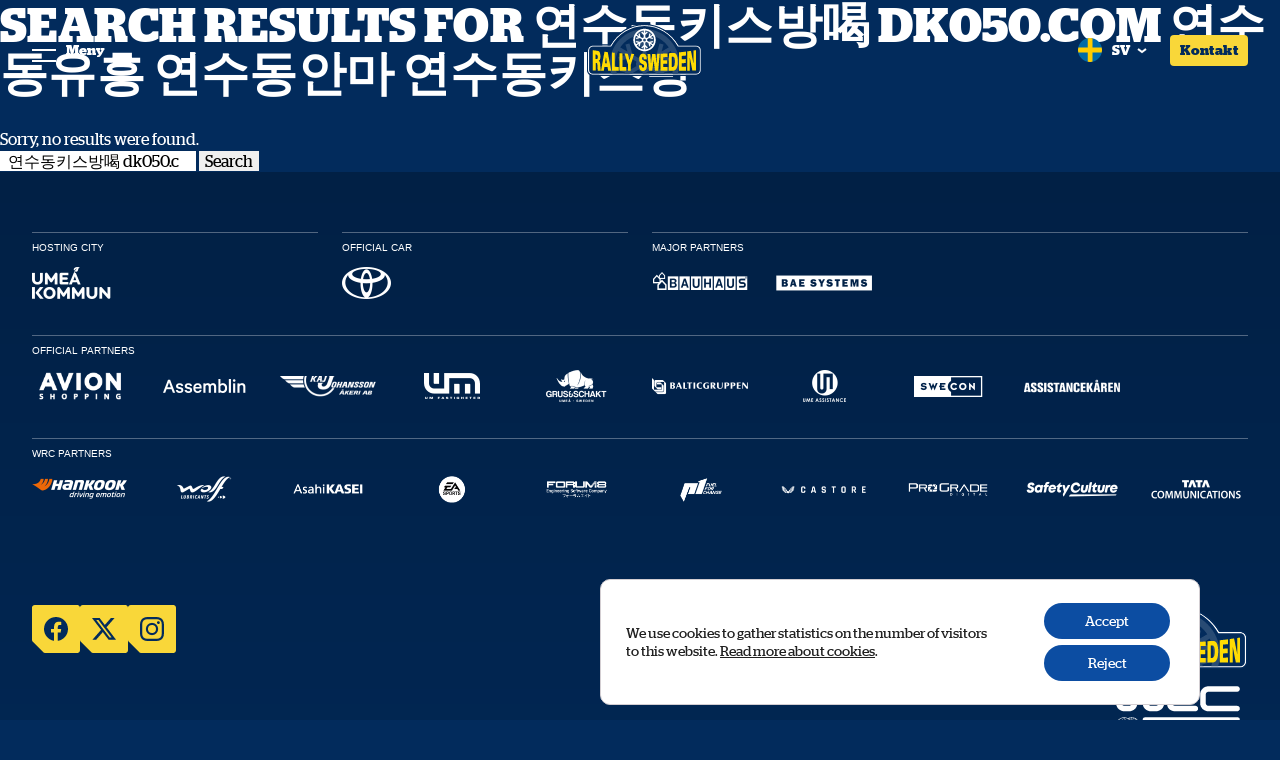

--- FILE ---
content_type: text/html; charset=UTF-8
request_url: https://rallysweden.com/search/%20%20%EC%97%B0%EC%88%98%EB%8F%99%ED%82%A4%EC%8A%A4%EB%B0%A9%E5%96%9D%20dk050.com%20%EC%97%B0%EC%88%98%EB%8F%99%EC%9C%A0%ED%9D%A5%20%EC%97%B0%EC%88%98%EB%8F%99%EC%95%88%EB%A7%88%20%EC%97%B0%EC%88%98%EB%8F%99%ED%82%A4%EC%8A%A4%EB%B0%A9
body_size: 26044
content:
<!doctype html>
<html dir="ltr" lang="sv-SE" prefix="og: https://ogp.me/ns#">

    <head>
        <meta charset="utf-8">
        <meta name="viewport" content="width=device-width, initial-scale=1">
                    <meta name="theme-color" content="#022b5c">
        
		<link href="/favicon.png" rel="shortcut icon">
        <link href="/favicon.png" rel="apple-touch-icon">
        <link rel="preload" href="https://rallysweden.com/wp-content/themes/rallysweden2024/public/fonts/Stag-Bold-Web.060409.woff2" as="font" type="font/woff2" crossorigin="anonymous">
        <link rel="preload" href="https://rallysweden.com/wp-content/themes/rallysweden2024/public/fonts/Stag-Book-Web.c3d9a7.woff2" as="font" type="font/woff2" crossorigin="anonymous">

        <title>연수동키스방喝 dk050.com 연수동유흥 연수동안마 연수동키스방 | Rally Sweden</title>
<link rel="alternate" hreflang="en" href="https://rallysweden.com/en/?s=%2520%2520%25EC%2597%25B0%25EC%2588%2598%25EB%258F%2599%25ED%2582%25A4%25EC%258A%25A4%25EB%25B0%25A9%25E5%2596%259D%2520dk050.com%2520%25EC%2597%25B0%25EC%2588%2598%25EB%258F%2599%25EC%259C%25A0%25ED%259D%25A5%2520%25EC%2597%25B0%25EC%2588%2598%25EB%258F%2599%25EC%2595%2588%25EB%25A7%2588%2520%25EC%2597%25B0%25EC%2588%2598%25EB%258F%2599%25ED%2582%25A4%25EC%258A%25A4%25EB%25B0%25A9" />
<link rel="alternate" hreflang="sv" href="https://rallysweden.com/?s=%2520%2520%25EC%2597%25B0%25EC%2588%2598%25EB%258F%2599%25ED%2582%25A4%25EC%258A%25A4%25EB%25B0%25A9%25E5%2596%259D%2520dk050.com%2520%25EC%2597%25B0%25EC%2588%2598%25EB%258F%2599%25EC%259C%25A0%25ED%259D%25A5%2520%25EC%2597%25B0%25EC%2588%2598%25EB%258F%2599%25EC%2595%2588%25EB%25A7%2588%2520%25EC%2597%25B0%25EC%2588%2598%25EB%258F%2599%25ED%2582%25A4%25EC%258A%25A4%25EB%25B0%25A9" />
<link rel="alternate" hreflang="x-default" href="https://rallysweden.com/?s=%2520%2520%25EC%2597%25B0%25EC%2588%2598%25EB%258F%2599%25ED%2582%25A4%25EC%258A%25A4%25EB%25B0%25A9%25E5%2596%259D%2520dk050.com%2520%25EC%2597%25B0%25EC%2588%2598%25EB%258F%2599%25EC%259C%25A0%25ED%259D%25A5%2520%25EC%2597%25B0%25EC%2588%2598%25EB%258F%2599%25EC%2595%2588%25EB%25A7%2588%2520%25EC%2597%25B0%25EC%2588%2598%25EB%258F%2599%25ED%2582%25A4%25EC%258A%25A4%25EB%25B0%25A9" />

		<!-- All in One SEO 4.9.3 - aioseo.com -->
	<meta name="robots" content="max-image-preview:large" />
	<meta name="generator" content="All in One SEO (AIOSEO) 4.9.3" />
		<script type="application/ld+json" class="aioseo-schema">
			{"@context":"https:\/\/schema.org","@graph":[{"@type":"BreadcrumbList","@id":"https:\/\/rallysweden.com\/search\/%20%20%EC%97%B0%EC%88%98%EB%8F%99%ED%82%A4%EC%8A%A4%EB%B0%A9%E5%96%9D%20dk050.com%20%EC%97%B0%EC%88%98%EB%8F%99%EC%9C%A0%ED%9D%A5%20%EC%97%B0%EC%88%98%EB%8F%99%EC%95%88%EB%A7%88%20%EC%97%B0%EC%88%98%EB%8F%99%ED%82%A4%EC%8A%A4%EB%B0%A9\/#breadcrumblist","itemListElement":[{"@type":"ListItem","@id":"https:\/\/rallysweden.com#listItem","position":1,"name":"Hem","item":"https:\/\/rallysweden.com","nextItem":{"@type":"ListItem","@id":"https:\/\/rallysweden.com\/search\/%EC%97%B0%EC%88%98%EB%8F%99%ED%82%A4%EC%8A%A4%EB%B0%A9%E5%96%9D+dk050.com+%EC%97%B0%EC%88%98%EB%8F%99%EC%9C%A0%ED%9D%A5+%EC%97%B0%EC%88%98%EB%8F%99%EC%95%88%EB%A7%88+%EC%97%B0%EC%88%98%EB%8F%99%ED%82%A4%EC%8A%A4%EB%B0%A9\/#listItem","name":"S\u00f6k efter '%'"}},{"@type":"ListItem","@id":"https:\/\/rallysweden.com\/search\/%EC%97%B0%EC%88%98%EB%8F%99%ED%82%A4%EC%8A%A4%EB%B0%A9%E5%96%9D+dk050.com+%EC%97%B0%EC%88%98%EB%8F%99%EC%9C%A0%ED%9D%A5+%EC%97%B0%EC%88%98%EB%8F%99%EC%95%88%EB%A7%88+%EC%97%B0%EC%88%98%EB%8F%99%ED%82%A4%EC%8A%A4%EB%B0%A9\/#listItem","position":2,"name":"S\u00f6k efter '%'","previousItem":{"@type":"ListItem","@id":"https:\/\/rallysweden.com#listItem","name":"Hem"}}]},{"@type":"Organization","@id":"https:\/\/rallysweden.com\/#organization","name":"Rally Sweden","description":"Closer to Rally","url":"https:\/\/rallysweden.com\/"},{"@type":"SearchResultsPage","@id":"https:\/\/rallysweden.com\/search\/%20%20%EC%97%B0%EC%88%98%EB%8F%99%ED%82%A4%EC%8A%A4%EB%B0%A9%E5%96%9D%20dk050.com%20%EC%97%B0%EC%88%98%EB%8F%99%EC%9C%A0%ED%9D%A5%20%EC%97%B0%EC%88%98%EB%8F%99%EC%95%88%EB%A7%88%20%EC%97%B0%EC%88%98%EB%8F%99%ED%82%A4%EC%8A%A4%EB%B0%A9\/#searchresultspage","url":"https:\/\/rallysweden.com\/search\/%20%20%EC%97%B0%EC%88%98%EB%8F%99%ED%82%A4%EC%8A%A4%EB%B0%A9%E5%96%9D%20dk050.com%20%EC%97%B0%EC%88%98%EB%8F%99%EC%9C%A0%ED%9D%A5%20%EC%97%B0%EC%88%98%EB%8F%99%EC%95%88%EB%A7%88%20%EC%97%B0%EC%88%98%EB%8F%99%ED%82%A4%EC%8A%A4%EB%B0%A9\/","name":"\uc5f0\uc218\ub3d9\ud0a4\uc2a4\ubc29\u559d dk050.com \uc5f0\uc218\ub3d9\uc720\ud765 \uc5f0\uc218\ub3d9\uc548\ub9c8 \uc5f0\uc218\ub3d9\ud0a4\uc2a4\ubc29 | Rally Sweden","inLanguage":"sv-SE","isPartOf":{"@id":"https:\/\/rallysweden.com\/#website"},"breadcrumb":{"@id":"https:\/\/rallysweden.com\/search\/%20%20%EC%97%B0%EC%88%98%EB%8F%99%ED%82%A4%EC%8A%A4%EB%B0%A9%E5%96%9D%20dk050.com%20%EC%97%B0%EC%88%98%EB%8F%99%EC%9C%A0%ED%9D%A5%20%EC%97%B0%EC%88%98%EB%8F%99%EC%95%88%EB%A7%88%20%EC%97%B0%EC%88%98%EB%8F%99%ED%82%A4%EC%8A%A4%EB%B0%A9\/#breadcrumblist"}},{"@type":"WebSite","@id":"https:\/\/rallysweden.com\/#website","url":"https:\/\/rallysweden.com\/","name":"Rally Sweden","description":"Closer to Rally","inLanguage":"sv-SE","publisher":{"@id":"https:\/\/rallysweden.com\/#organization"}}]}
		</script>
		<!-- All in One SEO -->

<link rel="alternate" type="application/rss+xml" title="Rally Sweden &raquo; Webbflöde med sökresultat för ”  연수동키스방喝 dk050.com 연수동유흥 연수동안마 연수동키스방”" href="https://rallysweden.com/search/++%EC%97%B0%EC%88%98%EB%8F%99%ED%82%A4%EC%8A%A4%EB%B0%A9%E5%96%9D+dk050.com+%EC%97%B0%EC%88%98%EB%8F%99%EC%9C%A0%ED%9D%A5+%EC%97%B0%EC%88%98%EB%8F%99%EC%95%88%EB%A7%88+%EC%97%B0%EC%88%98%EB%8F%99%ED%82%A4%EC%8A%A4%EB%B0%A9/feed/rss2/" />
<style id='wp-img-auto-sizes-contain-inline-css'>
img:is([sizes=auto i],[sizes^="auto," i]){contain-intrinsic-size:3000px 1500px}
/*# sourceURL=wp-img-auto-sizes-contain-inline-css */
</style>

<link rel='stylesheet' id='tablepress-default-css' href='https://rallysweden.com/wp-content/tablepress-combined.min.css?ver=9' media='all' />
<link rel='stylesheet' id='tablepress-datatables-buttons-css' href='https://rallysweden.com/wp-content/plugins/tablepress-premium/modules/css/build/datatables.buttons.css?ver=3.2.6' media='all' />
<link rel='stylesheet' id='tablepress-datatables-columnfilterwidgets-css' href='https://rallysweden.com/wp-content/plugins/tablepress-premium/modules/css/build/datatables.columnfilterwidgets.css?ver=3.2.6' media='all' />
<link rel='stylesheet' id='tablepress-datatables-fixedheader-css' href='https://rallysweden.com/wp-content/plugins/tablepress-premium/modules/css/build/datatables.fixedheader.css?ver=3.2.6' media='all' />
<link rel='stylesheet' id='tablepress-datatables-fixedcolumns-css' href='https://rallysweden.com/wp-content/plugins/tablepress-premium/modules/css/build/datatables.fixedcolumns.css?ver=3.2.6' media='all' />
<link rel='stylesheet' id='tablepress-datatables-scroll-buttons-css' href='https://rallysweden.com/wp-content/plugins/tablepress-premium/modules/css/build/datatables.scroll-buttons.css?ver=3.2.6' media='all' />
<link rel='stylesheet' id='tablepress-responsive-tables-css' href='https://rallysweden.com/wp-content/plugins/tablepress-premium/modules/css/build/responsive-tables.css?ver=3.2.6' media='all' />
<link rel='stylesheet' id='app/0-css' href='https://rallysweden.com/wp-content/themes/rallysweden2024/public/css/app.70035c.css' media='all' />
<link rel='stylesheet' id='moove_gdpr_frontend-css' href='https://rallysweden.com/wp-content/plugins/gdpr-cookie-compliance/dist/styles/gdpr-main-nf.css?ver=5.0.9' media='all' />
<style id='moove_gdpr_frontend-inline-css'>
				#moove_gdpr_cookie_modal .moove-gdpr-modal-content .moove-gdpr-tab-main h3.tab-title, 
				#moove_gdpr_cookie_modal .moove-gdpr-modal-content .moove-gdpr-tab-main span.tab-title,
				#moove_gdpr_cookie_modal .moove-gdpr-modal-content .moove-gdpr-modal-left-content #moove-gdpr-menu li a, 
				#moove_gdpr_cookie_modal .moove-gdpr-modal-content .moove-gdpr-modal-left-content #moove-gdpr-menu li button,
				#moove_gdpr_cookie_modal .moove-gdpr-modal-content .moove-gdpr-modal-left-content .moove-gdpr-branding-cnt a,
				#moove_gdpr_cookie_modal .moove-gdpr-modal-content .moove-gdpr-modal-footer-content .moove-gdpr-button-holder a.mgbutton, 
				#moove_gdpr_cookie_modal .moove-gdpr-modal-content .moove-gdpr-modal-footer-content .moove-gdpr-button-holder button.mgbutton,
				#moove_gdpr_cookie_modal .cookie-switch .cookie-slider:after, 
				#moove_gdpr_cookie_modal .cookie-switch .slider:after, 
				#moove_gdpr_cookie_modal .switch .cookie-slider:after, 
				#moove_gdpr_cookie_modal .switch .slider:after,
				#moove_gdpr_cookie_info_bar .moove-gdpr-info-bar-container .moove-gdpr-info-bar-content p, 
				#moove_gdpr_cookie_info_bar .moove-gdpr-info-bar-container .moove-gdpr-info-bar-content p a,
				#moove_gdpr_cookie_info_bar .moove-gdpr-info-bar-container .moove-gdpr-info-bar-content a.mgbutton, 
				#moove_gdpr_cookie_info_bar .moove-gdpr-info-bar-container .moove-gdpr-info-bar-content button.mgbutton,
				#moove_gdpr_cookie_modal .moove-gdpr-modal-content .moove-gdpr-tab-main .moove-gdpr-tab-main-content h1, 
				#moove_gdpr_cookie_modal .moove-gdpr-modal-content .moove-gdpr-tab-main .moove-gdpr-tab-main-content h2, 
				#moove_gdpr_cookie_modal .moove-gdpr-modal-content .moove-gdpr-tab-main .moove-gdpr-tab-main-content h3, 
				#moove_gdpr_cookie_modal .moove-gdpr-modal-content .moove-gdpr-tab-main .moove-gdpr-tab-main-content h4, 
				#moove_gdpr_cookie_modal .moove-gdpr-modal-content .moove-gdpr-tab-main .moove-gdpr-tab-main-content h5, 
				#moove_gdpr_cookie_modal .moove-gdpr-modal-content .moove-gdpr-tab-main .moove-gdpr-tab-main-content h6,
				#moove_gdpr_cookie_modal .moove-gdpr-modal-content.moove_gdpr_modal_theme_v2 .moove-gdpr-modal-title .tab-title,
				#moove_gdpr_cookie_modal .moove-gdpr-modal-content.moove_gdpr_modal_theme_v2 .moove-gdpr-tab-main h3.tab-title, 
				#moove_gdpr_cookie_modal .moove-gdpr-modal-content.moove_gdpr_modal_theme_v2 .moove-gdpr-tab-main span.tab-title,
				#moove_gdpr_cookie_modal .moove-gdpr-modal-content.moove_gdpr_modal_theme_v2 .moove-gdpr-branding-cnt a {
					font-weight: inherit				}
			#moove_gdpr_cookie_modal,#moove_gdpr_cookie_info_bar,.gdpr_cookie_settings_shortcode_content{font-family:inherit}#moove_gdpr_save_popup_settings_button{background-color:#373737;color:#fff}#moove_gdpr_save_popup_settings_button:hover{background-color:#000}#moove_gdpr_cookie_info_bar .moove-gdpr-info-bar-container .moove-gdpr-info-bar-content a.mgbutton,#moove_gdpr_cookie_info_bar .moove-gdpr-info-bar-container .moove-gdpr-info-bar-content button.mgbutton{background-color:#0c4da2}#moove_gdpr_cookie_modal .moove-gdpr-modal-content .moove-gdpr-modal-footer-content .moove-gdpr-button-holder a.mgbutton,#moove_gdpr_cookie_modal .moove-gdpr-modal-content .moove-gdpr-modal-footer-content .moove-gdpr-button-holder button.mgbutton,.gdpr_cookie_settings_shortcode_content .gdpr-shr-button.button-green{background-color:#0c4da2;border-color:#0c4da2}#moove_gdpr_cookie_modal .moove-gdpr-modal-content .moove-gdpr-modal-footer-content .moove-gdpr-button-holder a.mgbutton:hover,#moove_gdpr_cookie_modal .moove-gdpr-modal-content .moove-gdpr-modal-footer-content .moove-gdpr-button-holder button.mgbutton:hover,.gdpr_cookie_settings_shortcode_content .gdpr-shr-button.button-green:hover{background-color:#fff;color:#0c4da2}#moove_gdpr_cookie_modal .moove-gdpr-modal-content .moove-gdpr-modal-close i,#moove_gdpr_cookie_modal .moove-gdpr-modal-content .moove-gdpr-modal-close span.gdpr-icon{background-color:#0c4da2;border:1px solid #0c4da2}#moove_gdpr_cookie_info_bar span.moove-gdpr-infobar-allow-all.focus-g,#moove_gdpr_cookie_info_bar span.moove-gdpr-infobar-allow-all:focus,#moove_gdpr_cookie_info_bar button.moove-gdpr-infobar-allow-all.focus-g,#moove_gdpr_cookie_info_bar button.moove-gdpr-infobar-allow-all:focus,#moove_gdpr_cookie_info_bar span.moove-gdpr-infobar-reject-btn.focus-g,#moove_gdpr_cookie_info_bar span.moove-gdpr-infobar-reject-btn:focus,#moove_gdpr_cookie_info_bar button.moove-gdpr-infobar-reject-btn.focus-g,#moove_gdpr_cookie_info_bar button.moove-gdpr-infobar-reject-btn:focus,#moove_gdpr_cookie_info_bar span.change-settings-button.focus-g,#moove_gdpr_cookie_info_bar span.change-settings-button:focus,#moove_gdpr_cookie_info_bar button.change-settings-button.focus-g,#moove_gdpr_cookie_info_bar button.change-settings-button:focus{-webkit-box-shadow:0 0 1px 3px #0c4da2;-moz-box-shadow:0 0 1px 3px #0c4da2;box-shadow:0 0 1px 3px #0c4da2}#moove_gdpr_cookie_modal .moove-gdpr-modal-content .moove-gdpr-modal-close i:hover,#moove_gdpr_cookie_modal .moove-gdpr-modal-content .moove-gdpr-modal-close span.gdpr-icon:hover,#moove_gdpr_cookie_info_bar span[data-href]>u.change-settings-button{color:#0c4da2}#moove_gdpr_cookie_modal .moove-gdpr-modal-content .moove-gdpr-modal-left-content #moove-gdpr-menu li.menu-item-selected a span.gdpr-icon,#moove_gdpr_cookie_modal .moove-gdpr-modal-content .moove-gdpr-modal-left-content #moove-gdpr-menu li.menu-item-selected button span.gdpr-icon{color:inherit}#moove_gdpr_cookie_modal .moove-gdpr-modal-content .moove-gdpr-modal-left-content #moove-gdpr-menu li a span.gdpr-icon,#moove_gdpr_cookie_modal .moove-gdpr-modal-content .moove-gdpr-modal-left-content #moove-gdpr-menu li button span.gdpr-icon{color:inherit}#moove_gdpr_cookie_modal .gdpr-acc-link{line-height:0;font-size:0;color:transparent;position:absolute}#moove_gdpr_cookie_modal .moove-gdpr-modal-content .moove-gdpr-modal-close:hover i,#moove_gdpr_cookie_modal .moove-gdpr-modal-content .moove-gdpr-modal-left-content #moove-gdpr-menu li a,#moove_gdpr_cookie_modal .moove-gdpr-modal-content .moove-gdpr-modal-left-content #moove-gdpr-menu li button,#moove_gdpr_cookie_modal .moove-gdpr-modal-content .moove-gdpr-modal-left-content #moove-gdpr-menu li button i,#moove_gdpr_cookie_modal .moove-gdpr-modal-content .moove-gdpr-modal-left-content #moove-gdpr-menu li a i,#moove_gdpr_cookie_modal .moove-gdpr-modal-content .moove-gdpr-tab-main .moove-gdpr-tab-main-content a:hover,#moove_gdpr_cookie_info_bar.moove-gdpr-dark-scheme .moove-gdpr-info-bar-container .moove-gdpr-info-bar-content a.mgbutton:hover,#moove_gdpr_cookie_info_bar.moove-gdpr-dark-scheme .moove-gdpr-info-bar-container .moove-gdpr-info-bar-content button.mgbutton:hover,#moove_gdpr_cookie_info_bar.moove-gdpr-dark-scheme .moove-gdpr-info-bar-container .moove-gdpr-info-bar-content a:hover,#moove_gdpr_cookie_info_bar.moove-gdpr-dark-scheme .moove-gdpr-info-bar-container .moove-gdpr-info-bar-content button:hover,#moove_gdpr_cookie_info_bar.moove-gdpr-dark-scheme .moove-gdpr-info-bar-container .moove-gdpr-info-bar-content span.change-settings-button:hover,#moove_gdpr_cookie_info_bar.moove-gdpr-dark-scheme .moove-gdpr-info-bar-container .moove-gdpr-info-bar-content button.change-settings-button:hover,#moove_gdpr_cookie_info_bar.moove-gdpr-dark-scheme .moove-gdpr-info-bar-container .moove-gdpr-info-bar-content u.change-settings-button:hover,#moove_gdpr_cookie_info_bar span[data-href]>u.change-settings-button,#moove_gdpr_cookie_info_bar.moove-gdpr-dark-scheme .moove-gdpr-info-bar-container .moove-gdpr-info-bar-content a.mgbutton.focus-g,#moove_gdpr_cookie_info_bar.moove-gdpr-dark-scheme .moove-gdpr-info-bar-container .moove-gdpr-info-bar-content button.mgbutton.focus-g,#moove_gdpr_cookie_info_bar.moove-gdpr-dark-scheme .moove-gdpr-info-bar-container .moove-gdpr-info-bar-content a.focus-g,#moove_gdpr_cookie_info_bar.moove-gdpr-dark-scheme .moove-gdpr-info-bar-container .moove-gdpr-info-bar-content button.focus-g,#moove_gdpr_cookie_info_bar.moove-gdpr-dark-scheme .moove-gdpr-info-bar-container .moove-gdpr-info-bar-content a.mgbutton:focus,#moove_gdpr_cookie_info_bar.moove-gdpr-dark-scheme .moove-gdpr-info-bar-container .moove-gdpr-info-bar-content button.mgbutton:focus,#moove_gdpr_cookie_info_bar.moove-gdpr-dark-scheme .moove-gdpr-info-bar-container .moove-gdpr-info-bar-content a:focus,#moove_gdpr_cookie_info_bar.moove-gdpr-dark-scheme .moove-gdpr-info-bar-container .moove-gdpr-info-bar-content button:focus,#moove_gdpr_cookie_info_bar.moove-gdpr-dark-scheme .moove-gdpr-info-bar-container .moove-gdpr-info-bar-content span.change-settings-button.focus-g,span.change-settings-button:focus,button.change-settings-button.focus-g,button.change-settings-button:focus,#moove_gdpr_cookie_info_bar.moove-gdpr-dark-scheme .moove-gdpr-info-bar-container .moove-gdpr-info-bar-content u.change-settings-button.focus-g,#moove_gdpr_cookie_info_bar.moove-gdpr-dark-scheme .moove-gdpr-info-bar-container .moove-gdpr-info-bar-content u.change-settings-button:focus{color:#0c4da2}#moove_gdpr_cookie_modal .moove-gdpr-branding.focus-g span,#moove_gdpr_cookie_modal .moove-gdpr-modal-content .moove-gdpr-tab-main a.focus-g,#moove_gdpr_cookie_modal .moove-gdpr-modal-content .moove-gdpr-tab-main .gdpr-cd-details-toggle.focus-g{color:#0c4da2}#moove_gdpr_cookie_modal.gdpr_lightbox-hide{display:none}#moove_gdpr_cookie_info_bar.gdpr-full-screen-infobar .moove-gdpr-info-bar-container .moove-gdpr-info-bar-content .moove-gdpr-cookie-notice p a{color:#0c4da2!important}
/*# sourceURL=moove_gdpr_frontend-inline-css */
</style>
<link rel='stylesheet' id='gdpr_cc_addon_frontend-css' href='https://rallysweden.com/wp-content/plugins/gdpr-cookie-compliance-addon/assets/css/gdpr_cc_addon.css?ver=3.5.6' media='all' />
<script src="https://rallysweden.com/wp-includes/js/jquery/jquery.min.js?ver=3.7.1" id="jquery-core-js"></script>
<script src="https://rallysweden.com/wp-includes/js/jquery/jquery-migrate.min.js?ver=3.4.1" id="jquery-migrate-js"></script>
<link rel="https://api.w.org/" href="https://rallysweden.com/wp-json/" /><link rel="EditURI" type="application/rsd+xml" title="RSD" href="https://rallysweden.com/xmlrpc.php?rsd" />
<meta name="generator" content="WordPress 6.9" />
<meta name="generator" content="WPML ver:4.8.6 stt:1,51;" />
 <style> .ppw-ppf-input-container { background-color: !important; padding: px!important; border-radius: px!important; } .ppw-ppf-input-container div.ppw-ppf-headline { font-size: px!important; font-weight: !important; color: !important; } .ppw-ppf-input-container div.ppw-ppf-desc { font-size: px!important; font-weight: !important; color: !important; } .ppw-ppf-input-container label.ppw-pwd-label { font-size: px!important; font-weight: !important; color: !important; } div.ppwp-wrong-pw-error { font-size: px!important; font-weight: !important; color: #dc3232!important; background: !important; } .ppw-ppf-input-container input[type='submit'] { color: !important; background: !important; } .ppw-ppf-input-container input[type='submit']:hover { color: !important; background: !important; } .ppw-ppf-desc-below { font-size: px!important; font-weight: !important; color: !important; } </style>  <style> .ppw-form { background-color: !important; padding: px!important; border-radius: px!important; } .ppw-headline.ppw-pcp-pf-headline { font-size: px!important; font-weight: !important; color: !important; } .ppw-description.ppw-pcp-pf-desc { font-size: px!important; font-weight: !important; color: !important; } .ppw-pcp-pf-desc-above-btn { display: block; } .ppw-pcp-pf-desc-below-form { font-size: px!important; font-weight: !important; color: !important; } .ppw-input label.ppw-pcp-password-label { font-size: px!important; font-weight: !important; color: !important; } .ppw-form input[type='submit'] { color: !important; background: !important; } .ppw-form input[type='submit']:hover { color: !important; background: !important; } div.ppw-error.ppw-pcp-pf-error-msg { font-size: px!important; font-weight: !important; color: #dc3232!important; background: !important; } </style> <script>

  window.embeddedChatbotConfig = {

    chatbotId: "x5giAClBS56rQCw53pMvF",

    domain: "rallysweden.nordenai.se"

  };

</script>

<script

  src="https://rallysweden.nordenai.se/embed.min.js"

  chatbotId="x5giAClBS56rQCw53pMvF"

  domain="visitblekinge.nordenai.se"

  defer

></script>


<!-- Meta Pixel Code -->
<script>
!function(f,b,e,v,n,t,s)
{if(f.fbq)return;n=f.fbq=function(){n.callMethod?
n.callMethod.apply(n,arguments):n.queue.push(arguments)};
if(!f._fbq)f._fbq=n;n.push=n;n.loaded=!0;n.version='2.0';
n.queue=[];t=b.createElement(e);t.async=!0;
t.src=v;s=b.getElementsByTagName(e)[0];
s.parentNode.insertBefore(t,s)}(window, document,'script',
'https://connect.facebook.net/en_US/fbevents.js');
fbq('init', '1259446091921333');
fbq('track', 'PageView');
</script>
<noscript><img height="1" width="1" style="display:none"
src="https://www.facebook.com/tr?id=1259446091921333&ev=PageView&noscript=1"
/></noscript>
<!-- End Meta Pixel Code -->		<style id="wp-custom-css">
			/* partner logo slider helper */

@media only screen and (max-width: 767px) {
  .footer-partners-inner img {
    width: 358px;
    object-fit: contain;
    max-height: 40px;
    height: 40px;
    margin: auto;
  }
}

@media only screen and (min-width: 768px) {
  .footer-partners-inner img {
    max-height: 50px;
  }
}


/* overflow on mobile */


.program-box-conten {

    width: 100%!important;
       overflow: scroll;
}
.tablepress {
    min-width: 100%;
    width: 100%;
}

/* biljetter merchandise page */


.biljetter-och-merchandise section#schedule .section-header {
	display: none;
}
.biljetter-och-merchandise .program-box-title h3 {
	display: none;
}

.biljetter-och-merchandise .program-box-figure img {
	aspect-ratio: 3/1.69;
	object-fit: cover;
}

/* general page styling*/

.elementor-page .article-entry h3, .elementor-page .article-entry h4, .elementor-page .article-entry h5, .elementor-page .page-entry h3, .elementor-page .page-entry h4, .elementor-page .page-entry h5 {
    margin: 0px 0 12px;
    text-transform: none;
}
.elementor-page  {
	background-color: #f2f2f2;
	color: #032146;
}

.elementor-page .container-center-main a {
	
	color: #032146;
}
.elementor-page .container-center-main a:hover, .elementor-page .container-center-main a:active, .elementor-page .container-center-main a:focus {
	
	color: #F9D838;
}

.elementor-page .header{
	background-color: #032146;
}




/* wp vr styles */

.wpvr-cardboard {
	max-width: 100%!important;
	height: auto!important;
	aspect-ratio: 3/2;
}

/* Hide the specific Google Maps element */
div.gm-style-iw-chr {
    display: none;
}

/* Apply common font styles */

.eapps-google-maps, .gm-style {
    font-family: Stag Web, Garamond, Times, Georgia, serif !important;
}

/* Set color for various elements */
.eapps-google-maps-bar-button,
.eapps-google-maps-bar-header *, .eapps-google-maps-marker-title {
	text-transform: none!important;
    color: #000 !important;
	 font-weight: 600;
}

/* Additional specific styling */
.eapps-google-maps-marker-title {
    font-weight: 600;
}
.eapps-google-maps-bar-button-icon, .eapps-google-maps-bar-button-back-icon  {
	fill: #000!important;
}

.eapps-google-maps-bar-filters-item span:before {
  ´
   width: 20px!important;
    height: 20px!important;
    
}


/* general fixes */

.desktop-nav--item span {
	word-break: break-all;
}

@media only screen and (min-width: 1024px) {
    .desktop-nav--item h2 {
        font-size: 16px;
    }
}




/* media hub menu */
.media-hub-menu .elementor-nav-menu .elementor-item {
    background-color: #032146;
	color: #fff;
	border-radius: 4px;
	overflow: hidden;
	font-weight: 600;
}

.media-hub-menu .elementor-nav-menu .elementor-item-active, .media-hub-menu .elementor-nav-menu .elementor-item:hover {
background-color: #F9D838!important;
	color: #032146;
	
}
.elementor-page .page-lead {display: none;}

.media-hub-menu .elementor-nav-menu {
	gap: 12px;
}

.media-hub-menu .e--pointer-underline .elementor-item:after {
    height: 0px;
  
}

/* general fixes */

#chatbase-bubble-button
 {
	bottom: 5rem !important
}
#chatbase-message-bubbles  {
	bottom: 135px !important
}
#chatbase-bubble-window{
	bottom: 145px !important;
		height: 70% !important; 
}

.gdpr_infobar_postion_bottom_right {
    right: 80px !important;
    left: auto;
}

.error404 {
    margin-top:100px ;
}
.error404 .search-form {
    margin-bottom:100px ;
}

/* font fär fix */

.elementor-page {
    background-color: #f2f2f2;
    color: white;
}		</style>
		    <style id='global-styles-inline-css'>
:root{--wp--preset--aspect-ratio--square: 1;--wp--preset--aspect-ratio--4-3: 4/3;--wp--preset--aspect-ratio--3-4: 3/4;--wp--preset--aspect-ratio--3-2: 3/2;--wp--preset--aspect-ratio--2-3: 2/3;--wp--preset--aspect-ratio--16-9: 16/9;--wp--preset--aspect-ratio--9-16: 9/16;--wp--preset--color--black: #000;--wp--preset--color--cyan-bluish-gray: #abb8c3;--wp--preset--color--white: #fff;--wp--preset--color--pale-pink: #f78da7;--wp--preset--color--vivid-red: #cf2e2e;--wp--preset--color--luminous-vivid-orange: #ff6900;--wp--preset--color--luminous-vivid-amber: #fcb900;--wp--preset--color--light-green-cyan: #7bdcb5;--wp--preset--color--vivid-green-cyan: #00d084;--wp--preset--color--pale-cyan-blue: #8ed1fc;--wp--preset--color--vivid-cyan-blue: #0693e3;--wp--preset--color--vivid-purple: #9b51e0;--wp--preset--color--inherit: inherit;--wp--preset--color--current: currentcolor;--wp--preset--color--transparent: transparent;--wp--preset--color--slate-50: #f8fafc;--wp--preset--color--slate-100: #f1f5f9;--wp--preset--color--slate-200: #e2e8f0;--wp--preset--color--slate-300: #cbd5e1;--wp--preset--color--slate-400: #94a3b8;--wp--preset--color--slate-500: #64748b;--wp--preset--color--slate-600: #475569;--wp--preset--color--slate-700: #334155;--wp--preset--color--slate-800: #1e293b;--wp--preset--color--slate-900: #0f172a;--wp--preset--color--slate-950: #020617;--wp--preset--color--gray-50: #f9fafb;--wp--preset--color--gray-100: #f3f4f6;--wp--preset--color--gray-200: #e5e7eb;--wp--preset--color--gray-300: #d1d5db;--wp--preset--color--gray-400: #9ca3af;--wp--preset--color--gray-500: #6b7280;--wp--preset--color--gray-600: #4b5563;--wp--preset--color--gray-700: #374151;--wp--preset--color--gray-800: #1f2937;--wp--preset--color--gray-900: #111827;--wp--preset--color--gray-950: #030712;--wp--preset--color--zinc-50: #fafafa;--wp--preset--color--zinc-100: #f4f4f5;--wp--preset--color--zinc-200: #e4e4e7;--wp--preset--color--zinc-300: #d4d4d8;--wp--preset--color--zinc-400: #a1a1aa;--wp--preset--color--zinc-500: #71717a;--wp--preset--color--zinc-600: #52525b;--wp--preset--color--zinc-700: #3f3f46;--wp--preset--color--zinc-800: #27272a;--wp--preset--color--zinc-900: #18181b;--wp--preset--color--zinc-950: #09090b;--wp--preset--color--neutral-50: #fafafa;--wp--preset--color--neutral-100: #f5f5f5;--wp--preset--color--neutral-200: #e5e5e5;--wp--preset--color--neutral-300: #d4d4d4;--wp--preset--color--neutral-400: #a3a3a3;--wp--preset--color--neutral-500: #737373;--wp--preset--color--neutral-600: #525252;--wp--preset--color--neutral-700: #404040;--wp--preset--color--neutral-800: #262626;--wp--preset--color--neutral-900: #171717;--wp--preset--color--neutral-950: #0a0a0a;--wp--preset--color--stone-50: #fafaf9;--wp--preset--color--stone-100: #f5f5f4;--wp--preset--color--stone-200: #e7e5e4;--wp--preset--color--stone-300: #d6d3d1;--wp--preset--color--stone-400: #a8a29e;--wp--preset--color--stone-500: #78716c;--wp--preset--color--stone-600: #57534e;--wp--preset--color--stone-700: #44403c;--wp--preset--color--stone-800: #292524;--wp--preset--color--stone-900: #1c1917;--wp--preset--color--stone-950: #0c0a09;--wp--preset--color--red-50: #fef2f2;--wp--preset--color--red-100: #fee2e2;--wp--preset--color--red-200: #fecaca;--wp--preset--color--red-300: #fca5a5;--wp--preset--color--red-400: #f87171;--wp--preset--color--red-500: #ef4444;--wp--preset--color--red-600: #dc2626;--wp--preset--color--red-700: #b91c1c;--wp--preset--color--red-800: #991b1b;--wp--preset--color--red-900: #7f1d1d;--wp--preset--color--red-950: #450a0a;--wp--preset--color--orange-50: #fff7ed;--wp--preset--color--orange-100: #ffedd5;--wp--preset--color--orange-200: #fed7aa;--wp--preset--color--orange-300: #fdba74;--wp--preset--color--orange-400: #fb923c;--wp--preset--color--orange-500: #f97316;--wp--preset--color--orange-600: #ea580c;--wp--preset--color--orange-700: #c2410c;--wp--preset--color--orange-800: #9a3412;--wp--preset--color--orange-900: #7c2d12;--wp--preset--color--orange-950: #431407;--wp--preset--color--amber-50: #fffbeb;--wp--preset--color--amber-100: #fef3c7;--wp--preset--color--amber-200: #fde68a;--wp--preset--color--amber-300: #fcd34d;--wp--preset--color--amber-400: #fbbf24;--wp--preset--color--amber-500: #f59e0b;--wp--preset--color--amber-600: #d97706;--wp--preset--color--amber-700: #b45309;--wp--preset--color--amber-800: #92400e;--wp--preset--color--amber-900: #78350f;--wp--preset--color--amber-950: #451a03;--wp--preset--color--yellow-50: #fefce8;--wp--preset--color--yellow-100: #fef9c3;--wp--preset--color--yellow-200: #fef08a;--wp--preset--color--yellow-300: #fde047;--wp--preset--color--yellow-400: #facc15;--wp--preset--color--yellow-500: #eab308;--wp--preset--color--yellow-600: #ca8a04;--wp--preset--color--yellow-700: #a16207;--wp--preset--color--yellow-800: #854d0e;--wp--preset--color--yellow-900: #713f12;--wp--preset--color--yellow-950: #422006;--wp--preset--color--lime-50: #f7fee7;--wp--preset--color--lime-100: #ecfccb;--wp--preset--color--lime-200: #d9f99d;--wp--preset--color--lime-300: #bef264;--wp--preset--color--lime-400: #a3e635;--wp--preset--color--lime-500: #84cc16;--wp--preset--color--lime-600: #65a30d;--wp--preset--color--lime-700: #4d7c0f;--wp--preset--color--lime-800: #3f6212;--wp--preset--color--lime-900: #365314;--wp--preset--color--lime-950: #1a2e05;--wp--preset--color--green-50: #f0fdf4;--wp--preset--color--green-100: #dcfce7;--wp--preset--color--green-200: #bbf7d0;--wp--preset--color--green-300: #86efac;--wp--preset--color--green-400: #4ade80;--wp--preset--color--green-500: #22c55e;--wp--preset--color--green-600: #16a34a;--wp--preset--color--green-700: #15803d;--wp--preset--color--green-800: #166534;--wp--preset--color--green-900: #14532d;--wp--preset--color--green-950: #052e16;--wp--preset--color--emerald-50: #ecfdf5;--wp--preset--color--emerald-100: #d1fae5;--wp--preset--color--emerald-200: #a7f3d0;--wp--preset--color--emerald-300: #6ee7b7;--wp--preset--color--emerald-400: #34d399;--wp--preset--color--emerald-500: #10b981;--wp--preset--color--emerald-600: #059669;--wp--preset--color--emerald-700: #047857;--wp--preset--color--emerald-800: #065f46;--wp--preset--color--emerald-900: #064e3b;--wp--preset--color--emerald-950: #022c22;--wp--preset--color--teal-50: #f0fdfa;--wp--preset--color--teal-100: #ccfbf1;--wp--preset--color--teal-200: #99f6e4;--wp--preset--color--teal-300: #5eead4;--wp--preset--color--teal-400: #2dd4bf;--wp--preset--color--teal-500: #14b8a6;--wp--preset--color--teal-600: #0d9488;--wp--preset--color--teal-700: #0f766e;--wp--preset--color--teal-800: #115e59;--wp--preset--color--teal-900: #134e4a;--wp--preset--color--teal-950: #042f2e;--wp--preset--color--cyan-50: #ecfeff;--wp--preset--color--cyan-100: #cffafe;--wp--preset--color--cyan-200: #a5f3fc;--wp--preset--color--cyan-300: #67e8f9;--wp--preset--color--cyan-400: #22d3ee;--wp--preset--color--cyan-500: #06b6d4;--wp--preset--color--cyan-600: #0891b2;--wp--preset--color--cyan-700: #0e7490;--wp--preset--color--cyan-800: #155e75;--wp--preset--color--cyan-900: #164e63;--wp--preset--color--cyan-950: #083344;--wp--preset--color--sky-50: #f0f9ff;--wp--preset--color--sky-100: #e0f2fe;--wp--preset--color--sky-200: #bae6fd;--wp--preset--color--sky-300: #7dd3fc;--wp--preset--color--sky-400: #38bdf8;--wp--preset--color--sky-500: #0ea5e9;--wp--preset--color--sky-600: #0284c7;--wp--preset--color--sky-700: #0369a1;--wp--preset--color--sky-800: #075985;--wp--preset--color--sky-900: #0c4a6e;--wp--preset--color--sky-950: #082f49;--wp--preset--color--blue-50: #eff6ff;--wp--preset--color--blue-100: #dbeafe;--wp--preset--color--blue-200: #bfdbfe;--wp--preset--color--blue-300: #93c5fd;--wp--preset--color--blue-400: #60a5fa;--wp--preset--color--blue-500: #3b82f6;--wp--preset--color--blue-600: #2563eb;--wp--preset--color--blue-700: #1d4ed8;--wp--preset--color--blue-800: #1e40af;--wp--preset--color--blue-900: #1e3a8a;--wp--preset--color--blue-950: #172554;--wp--preset--color--indigo-50: #eef2ff;--wp--preset--color--indigo-100: #e0e7ff;--wp--preset--color--indigo-200: #c7d2fe;--wp--preset--color--indigo-300: #a5b4fc;--wp--preset--color--indigo-400: #818cf8;--wp--preset--color--indigo-500: #6366f1;--wp--preset--color--indigo-600: #4f46e5;--wp--preset--color--indigo-700: #4338ca;--wp--preset--color--indigo-800: #3730a3;--wp--preset--color--indigo-900: #312e81;--wp--preset--color--indigo-950: #1e1b4b;--wp--preset--color--violet-50: #f5f3ff;--wp--preset--color--violet-100: #ede9fe;--wp--preset--color--violet-200: #ddd6fe;--wp--preset--color--violet-300: #c4b5fd;--wp--preset--color--violet-400: #a78bfa;--wp--preset--color--violet-500: #8b5cf6;--wp--preset--color--violet-600: #7c3aed;--wp--preset--color--violet-700: #6d28d9;--wp--preset--color--violet-800: #5b21b6;--wp--preset--color--violet-900: #4c1d95;--wp--preset--color--violet-950: #2e1065;--wp--preset--color--purple-50: #faf5ff;--wp--preset--color--purple-100: #f3e8ff;--wp--preset--color--purple-200: #e9d5ff;--wp--preset--color--purple-300: #d8b4fe;--wp--preset--color--purple-400: #c084fc;--wp--preset--color--purple-500: #a855f7;--wp--preset--color--purple-600: #9333ea;--wp--preset--color--purple-700: #7e22ce;--wp--preset--color--purple-800: #6b21a8;--wp--preset--color--purple-900: #581c87;--wp--preset--color--purple-950: #3b0764;--wp--preset--color--fuchsia-50: #fdf4ff;--wp--preset--color--fuchsia-100: #fae8ff;--wp--preset--color--fuchsia-200: #f5d0fe;--wp--preset--color--fuchsia-300: #f0abfc;--wp--preset--color--fuchsia-400: #e879f9;--wp--preset--color--fuchsia-500: #d946ef;--wp--preset--color--fuchsia-600: #c026d3;--wp--preset--color--fuchsia-700: #a21caf;--wp--preset--color--fuchsia-800: #86198f;--wp--preset--color--fuchsia-900: #701a75;--wp--preset--color--fuchsia-950: #4a044e;--wp--preset--color--pink-50: #fdf2f8;--wp--preset--color--pink-100: #fce7f3;--wp--preset--color--pink-200: #fbcfe8;--wp--preset--color--pink-300: #f9a8d4;--wp--preset--color--pink-400: #f472b6;--wp--preset--color--pink-500: #ec4899;--wp--preset--color--pink-600: #db2777;--wp--preset--color--pink-700: #be185d;--wp--preset--color--pink-800: #9d174d;--wp--preset--color--pink-900: #831843;--wp--preset--color--pink-950: #500724;--wp--preset--color--rose-50: #fff1f2;--wp--preset--color--rose-100: #ffe4e6;--wp--preset--color--rose-200: #fecdd3;--wp--preset--color--rose-300: #fda4af;--wp--preset--color--rose-400: #fb7185;--wp--preset--color--rose-500: #f43f5e;--wp--preset--color--rose-600: #e11d48;--wp--preset--color--rose-700: #be123c;--wp--preset--color--rose-800: #9f1239;--wp--preset--color--rose-900: #881337;--wp--preset--color--rose-950: #4c0519;--wp--preset--gradient--vivid-cyan-blue-to-vivid-purple: linear-gradient(135deg,rgb(6,147,227) 0%,rgb(155,81,224) 100%);--wp--preset--gradient--light-green-cyan-to-vivid-green-cyan: linear-gradient(135deg,rgb(122,220,180) 0%,rgb(0,208,130) 100%);--wp--preset--gradient--luminous-vivid-amber-to-luminous-vivid-orange: linear-gradient(135deg,rgb(252,185,0) 0%,rgb(255,105,0) 100%);--wp--preset--gradient--luminous-vivid-orange-to-vivid-red: linear-gradient(135deg,rgb(255,105,0) 0%,rgb(207,46,46) 100%);--wp--preset--gradient--very-light-gray-to-cyan-bluish-gray: linear-gradient(135deg,rgb(238,238,238) 0%,rgb(169,184,195) 100%);--wp--preset--gradient--cool-to-warm-spectrum: linear-gradient(135deg,rgb(74,234,220) 0%,rgb(151,120,209) 20%,rgb(207,42,186) 40%,rgb(238,44,130) 60%,rgb(251,105,98) 80%,rgb(254,248,76) 100%);--wp--preset--gradient--blush-light-purple: linear-gradient(135deg,rgb(255,206,236) 0%,rgb(152,150,240) 100%);--wp--preset--gradient--blush-bordeaux: linear-gradient(135deg,rgb(254,205,165) 0%,rgb(254,45,45) 50%,rgb(107,0,62) 100%);--wp--preset--gradient--luminous-dusk: linear-gradient(135deg,rgb(255,203,112) 0%,rgb(199,81,192) 50%,rgb(65,88,208) 100%);--wp--preset--gradient--pale-ocean: linear-gradient(135deg,rgb(255,245,203) 0%,rgb(182,227,212) 50%,rgb(51,167,181) 100%);--wp--preset--gradient--electric-grass: linear-gradient(135deg,rgb(202,248,128) 0%,rgb(113,206,126) 100%);--wp--preset--gradient--midnight: linear-gradient(135deg,rgb(2,3,129) 0%,rgb(40,116,252) 100%);--wp--preset--font-size--small: 13px;--wp--preset--font-size--medium: 20px;--wp--preset--font-size--large: 36px;--wp--preset--font-size--x-large: 42px;--wp--preset--font-size--xs: 0.75rem;--wp--preset--font-size--sm: 0.875rem;--wp--preset--font-size--base: 1rem;--wp--preset--font-size--lg: 1.125rem;--wp--preset--font-size--xl: 1.25rem;--wp--preset--font-size--2-xl: 1.5rem;--wp--preset--font-size--3-xl: 1.875rem;--wp--preset--font-size--4-xl: 2.25rem;--wp--preset--font-size--5-xl: 3rem;--wp--preset--font-size--6-xl: 3.75rem;--wp--preset--font-size--7-xl: 4.5rem;--wp--preset--font-size--8-xl: 6rem;--wp--preset--font-size--9-xl: 8rem;--wp--preset--font-family--sans: ui-sans-serif,system-ui,-apple-system,BlinkMacSystemFont,"Segoe UI",Roboto,"Helvetica Neue",Arial,"Noto Sans",sans-serif,"Apple Color Emoji","Segoe UI Emoji","Segoe UI Symbol","Noto Color Emoji";--wp--preset--font-family--serif: ui-serif,Georgia,Cambria,"Times New Roman",Times,serif;--wp--preset--font-family--mono: ui-monospace,SFMono-Regular,Menlo,Monaco,Consolas,"Liberation Mono","Courier New",monospace;--wp--preset--spacing--20: 0.44rem;--wp--preset--spacing--30: 0.67rem;--wp--preset--spacing--40: 1rem;--wp--preset--spacing--50: 1.5rem;--wp--preset--spacing--60: 2.25rem;--wp--preset--spacing--70: 3.38rem;--wp--preset--spacing--80: 5.06rem;--wp--preset--shadow--natural: 6px 6px 9px rgba(0, 0, 0, 0.2);--wp--preset--shadow--deep: 12px 12px 50px rgba(0, 0, 0, 0.4);--wp--preset--shadow--sharp: 6px 6px 0px rgba(0, 0, 0, 0.2);--wp--preset--shadow--outlined: 6px 6px 0px -3px rgb(255, 255, 255), 6px 6px rgb(0, 0, 0);--wp--preset--shadow--crisp: 6px 6px 0px rgb(0, 0, 0);}:where(body) { margin: 0; }.wp-site-blocks > .alignleft { float: left; margin-right: 2em; }.wp-site-blocks > .alignright { float: right; margin-left: 2em; }.wp-site-blocks > .aligncenter { justify-content: center; margin-left: auto; margin-right: auto; }:where(.is-layout-flex){gap: 0.5em;}:where(.is-layout-grid){gap: 0.5em;}.is-layout-flow > .alignleft{float: left;margin-inline-start: 0;margin-inline-end: 2em;}.is-layout-flow > .alignright{float: right;margin-inline-start: 2em;margin-inline-end: 0;}.is-layout-flow > .aligncenter{margin-left: auto !important;margin-right: auto !important;}.is-layout-constrained > .alignleft{float: left;margin-inline-start: 0;margin-inline-end: 2em;}.is-layout-constrained > .alignright{float: right;margin-inline-start: 2em;margin-inline-end: 0;}.is-layout-constrained > .aligncenter{margin-left: auto !important;margin-right: auto !important;}.is-layout-constrained > :where(:not(.alignleft):not(.alignright):not(.alignfull)){margin-left: auto !important;margin-right: auto !important;}body .is-layout-flex{display: flex;}.is-layout-flex{flex-wrap: wrap;align-items: center;}.is-layout-flex > :is(*, div){margin: 0;}body .is-layout-grid{display: grid;}.is-layout-grid > :is(*, div){margin: 0;}body{padding-top: 0px;padding-right: 0px;padding-bottom: 0px;padding-left: 0px;}a:where(:not(.wp-element-button)){text-decoration: underline;}:root :where(.wp-element-button, .wp-block-button__link){background-color: #32373c;border-width: 0;color: #fff;font-family: inherit;font-size: inherit;font-style: inherit;font-weight: inherit;letter-spacing: inherit;line-height: inherit;padding-top: calc(0.667em + 2px);padding-right: calc(1.333em + 2px);padding-bottom: calc(0.667em + 2px);padding-left: calc(1.333em + 2px);text-decoration: none;text-transform: inherit;}.has-black-color{color: var(--wp--preset--color--black) !important;}.has-cyan-bluish-gray-color{color: var(--wp--preset--color--cyan-bluish-gray) !important;}.has-white-color{color: var(--wp--preset--color--white) !important;}.has-pale-pink-color{color: var(--wp--preset--color--pale-pink) !important;}.has-vivid-red-color{color: var(--wp--preset--color--vivid-red) !important;}.has-luminous-vivid-orange-color{color: var(--wp--preset--color--luminous-vivid-orange) !important;}.has-luminous-vivid-amber-color{color: var(--wp--preset--color--luminous-vivid-amber) !important;}.has-light-green-cyan-color{color: var(--wp--preset--color--light-green-cyan) !important;}.has-vivid-green-cyan-color{color: var(--wp--preset--color--vivid-green-cyan) !important;}.has-pale-cyan-blue-color{color: var(--wp--preset--color--pale-cyan-blue) !important;}.has-vivid-cyan-blue-color{color: var(--wp--preset--color--vivid-cyan-blue) !important;}.has-vivid-purple-color{color: var(--wp--preset--color--vivid-purple) !important;}.has-inherit-color{color: var(--wp--preset--color--inherit) !important;}.has-current-color{color: var(--wp--preset--color--current) !important;}.has-transparent-color{color: var(--wp--preset--color--transparent) !important;}.has-slate-50-color{color: var(--wp--preset--color--slate-50) !important;}.has-slate-100-color{color: var(--wp--preset--color--slate-100) !important;}.has-slate-200-color{color: var(--wp--preset--color--slate-200) !important;}.has-slate-300-color{color: var(--wp--preset--color--slate-300) !important;}.has-slate-400-color{color: var(--wp--preset--color--slate-400) !important;}.has-slate-500-color{color: var(--wp--preset--color--slate-500) !important;}.has-slate-600-color{color: var(--wp--preset--color--slate-600) !important;}.has-slate-700-color{color: var(--wp--preset--color--slate-700) !important;}.has-slate-800-color{color: var(--wp--preset--color--slate-800) !important;}.has-slate-900-color{color: var(--wp--preset--color--slate-900) !important;}.has-slate-950-color{color: var(--wp--preset--color--slate-950) !important;}.has-gray-50-color{color: var(--wp--preset--color--gray-50) !important;}.has-gray-100-color{color: var(--wp--preset--color--gray-100) !important;}.has-gray-200-color{color: var(--wp--preset--color--gray-200) !important;}.has-gray-300-color{color: var(--wp--preset--color--gray-300) !important;}.has-gray-400-color{color: var(--wp--preset--color--gray-400) !important;}.has-gray-500-color{color: var(--wp--preset--color--gray-500) !important;}.has-gray-600-color{color: var(--wp--preset--color--gray-600) !important;}.has-gray-700-color{color: var(--wp--preset--color--gray-700) !important;}.has-gray-800-color{color: var(--wp--preset--color--gray-800) !important;}.has-gray-900-color{color: var(--wp--preset--color--gray-900) !important;}.has-gray-950-color{color: var(--wp--preset--color--gray-950) !important;}.has-zinc-50-color{color: var(--wp--preset--color--zinc-50) !important;}.has-zinc-100-color{color: var(--wp--preset--color--zinc-100) !important;}.has-zinc-200-color{color: var(--wp--preset--color--zinc-200) !important;}.has-zinc-300-color{color: var(--wp--preset--color--zinc-300) !important;}.has-zinc-400-color{color: var(--wp--preset--color--zinc-400) !important;}.has-zinc-500-color{color: var(--wp--preset--color--zinc-500) !important;}.has-zinc-600-color{color: var(--wp--preset--color--zinc-600) !important;}.has-zinc-700-color{color: var(--wp--preset--color--zinc-700) !important;}.has-zinc-800-color{color: var(--wp--preset--color--zinc-800) !important;}.has-zinc-900-color{color: var(--wp--preset--color--zinc-900) !important;}.has-zinc-950-color{color: var(--wp--preset--color--zinc-950) !important;}.has-neutral-50-color{color: var(--wp--preset--color--neutral-50) !important;}.has-neutral-100-color{color: var(--wp--preset--color--neutral-100) !important;}.has-neutral-200-color{color: var(--wp--preset--color--neutral-200) !important;}.has-neutral-300-color{color: var(--wp--preset--color--neutral-300) !important;}.has-neutral-400-color{color: var(--wp--preset--color--neutral-400) !important;}.has-neutral-500-color{color: var(--wp--preset--color--neutral-500) !important;}.has-neutral-600-color{color: var(--wp--preset--color--neutral-600) !important;}.has-neutral-700-color{color: var(--wp--preset--color--neutral-700) !important;}.has-neutral-800-color{color: var(--wp--preset--color--neutral-800) !important;}.has-neutral-900-color{color: var(--wp--preset--color--neutral-900) !important;}.has-neutral-950-color{color: var(--wp--preset--color--neutral-950) !important;}.has-stone-50-color{color: var(--wp--preset--color--stone-50) !important;}.has-stone-100-color{color: var(--wp--preset--color--stone-100) !important;}.has-stone-200-color{color: var(--wp--preset--color--stone-200) !important;}.has-stone-300-color{color: var(--wp--preset--color--stone-300) !important;}.has-stone-400-color{color: var(--wp--preset--color--stone-400) !important;}.has-stone-500-color{color: var(--wp--preset--color--stone-500) !important;}.has-stone-600-color{color: var(--wp--preset--color--stone-600) !important;}.has-stone-700-color{color: var(--wp--preset--color--stone-700) !important;}.has-stone-800-color{color: var(--wp--preset--color--stone-800) !important;}.has-stone-900-color{color: var(--wp--preset--color--stone-900) !important;}.has-stone-950-color{color: var(--wp--preset--color--stone-950) !important;}.has-red-50-color{color: var(--wp--preset--color--red-50) !important;}.has-red-100-color{color: var(--wp--preset--color--red-100) !important;}.has-red-200-color{color: var(--wp--preset--color--red-200) !important;}.has-red-300-color{color: var(--wp--preset--color--red-300) !important;}.has-red-400-color{color: var(--wp--preset--color--red-400) !important;}.has-red-500-color{color: var(--wp--preset--color--red-500) !important;}.has-red-600-color{color: var(--wp--preset--color--red-600) !important;}.has-red-700-color{color: var(--wp--preset--color--red-700) !important;}.has-red-800-color{color: var(--wp--preset--color--red-800) !important;}.has-red-900-color{color: var(--wp--preset--color--red-900) !important;}.has-red-950-color{color: var(--wp--preset--color--red-950) !important;}.has-orange-50-color{color: var(--wp--preset--color--orange-50) !important;}.has-orange-100-color{color: var(--wp--preset--color--orange-100) !important;}.has-orange-200-color{color: var(--wp--preset--color--orange-200) !important;}.has-orange-300-color{color: var(--wp--preset--color--orange-300) !important;}.has-orange-400-color{color: var(--wp--preset--color--orange-400) !important;}.has-orange-500-color{color: var(--wp--preset--color--orange-500) !important;}.has-orange-600-color{color: var(--wp--preset--color--orange-600) !important;}.has-orange-700-color{color: var(--wp--preset--color--orange-700) !important;}.has-orange-800-color{color: var(--wp--preset--color--orange-800) !important;}.has-orange-900-color{color: var(--wp--preset--color--orange-900) !important;}.has-orange-950-color{color: var(--wp--preset--color--orange-950) !important;}.has-amber-50-color{color: var(--wp--preset--color--amber-50) !important;}.has-amber-100-color{color: var(--wp--preset--color--amber-100) !important;}.has-amber-200-color{color: var(--wp--preset--color--amber-200) !important;}.has-amber-300-color{color: var(--wp--preset--color--amber-300) !important;}.has-amber-400-color{color: var(--wp--preset--color--amber-400) !important;}.has-amber-500-color{color: var(--wp--preset--color--amber-500) !important;}.has-amber-600-color{color: var(--wp--preset--color--amber-600) !important;}.has-amber-700-color{color: var(--wp--preset--color--amber-700) !important;}.has-amber-800-color{color: var(--wp--preset--color--amber-800) !important;}.has-amber-900-color{color: var(--wp--preset--color--amber-900) !important;}.has-amber-950-color{color: var(--wp--preset--color--amber-950) !important;}.has-yellow-50-color{color: var(--wp--preset--color--yellow-50) !important;}.has-yellow-100-color{color: var(--wp--preset--color--yellow-100) !important;}.has-yellow-200-color{color: var(--wp--preset--color--yellow-200) !important;}.has-yellow-300-color{color: var(--wp--preset--color--yellow-300) !important;}.has-yellow-400-color{color: var(--wp--preset--color--yellow-400) !important;}.has-yellow-500-color{color: var(--wp--preset--color--yellow-500) !important;}.has-yellow-600-color{color: var(--wp--preset--color--yellow-600) !important;}.has-yellow-700-color{color: var(--wp--preset--color--yellow-700) !important;}.has-yellow-800-color{color: var(--wp--preset--color--yellow-800) !important;}.has-yellow-900-color{color: var(--wp--preset--color--yellow-900) !important;}.has-yellow-950-color{color: var(--wp--preset--color--yellow-950) !important;}.has-lime-50-color{color: var(--wp--preset--color--lime-50) !important;}.has-lime-100-color{color: var(--wp--preset--color--lime-100) !important;}.has-lime-200-color{color: var(--wp--preset--color--lime-200) !important;}.has-lime-300-color{color: var(--wp--preset--color--lime-300) !important;}.has-lime-400-color{color: var(--wp--preset--color--lime-400) !important;}.has-lime-500-color{color: var(--wp--preset--color--lime-500) !important;}.has-lime-600-color{color: var(--wp--preset--color--lime-600) !important;}.has-lime-700-color{color: var(--wp--preset--color--lime-700) !important;}.has-lime-800-color{color: var(--wp--preset--color--lime-800) !important;}.has-lime-900-color{color: var(--wp--preset--color--lime-900) !important;}.has-lime-950-color{color: var(--wp--preset--color--lime-950) !important;}.has-green-50-color{color: var(--wp--preset--color--green-50) !important;}.has-green-100-color{color: var(--wp--preset--color--green-100) !important;}.has-green-200-color{color: var(--wp--preset--color--green-200) !important;}.has-green-300-color{color: var(--wp--preset--color--green-300) !important;}.has-green-400-color{color: var(--wp--preset--color--green-400) !important;}.has-green-500-color{color: var(--wp--preset--color--green-500) !important;}.has-green-600-color{color: var(--wp--preset--color--green-600) !important;}.has-green-700-color{color: var(--wp--preset--color--green-700) !important;}.has-green-800-color{color: var(--wp--preset--color--green-800) !important;}.has-green-900-color{color: var(--wp--preset--color--green-900) !important;}.has-green-950-color{color: var(--wp--preset--color--green-950) !important;}.has-emerald-50-color{color: var(--wp--preset--color--emerald-50) !important;}.has-emerald-100-color{color: var(--wp--preset--color--emerald-100) !important;}.has-emerald-200-color{color: var(--wp--preset--color--emerald-200) !important;}.has-emerald-300-color{color: var(--wp--preset--color--emerald-300) !important;}.has-emerald-400-color{color: var(--wp--preset--color--emerald-400) !important;}.has-emerald-500-color{color: var(--wp--preset--color--emerald-500) !important;}.has-emerald-600-color{color: var(--wp--preset--color--emerald-600) !important;}.has-emerald-700-color{color: var(--wp--preset--color--emerald-700) !important;}.has-emerald-800-color{color: var(--wp--preset--color--emerald-800) !important;}.has-emerald-900-color{color: var(--wp--preset--color--emerald-900) !important;}.has-emerald-950-color{color: var(--wp--preset--color--emerald-950) !important;}.has-teal-50-color{color: var(--wp--preset--color--teal-50) !important;}.has-teal-100-color{color: var(--wp--preset--color--teal-100) !important;}.has-teal-200-color{color: var(--wp--preset--color--teal-200) !important;}.has-teal-300-color{color: var(--wp--preset--color--teal-300) !important;}.has-teal-400-color{color: var(--wp--preset--color--teal-400) !important;}.has-teal-500-color{color: var(--wp--preset--color--teal-500) !important;}.has-teal-600-color{color: var(--wp--preset--color--teal-600) !important;}.has-teal-700-color{color: var(--wp--preset--color--teal-700) !important;}.has-teal-800-color{color: var(--wp--preset--color--teal-800) !important;}.has-teal-900-color{color: var(--wp--preset--color--teal-900) !important;}.has-teal-950-color{color: var(--wp--preset--color--teal-950) !important;}.has-cyan-50-color{color: var(--wp--preset--color--cyan-50) !important;}.has-cyan-100-color{color: var(--wp--preset--color--cyan-100) !important;}.has-cyan-200-color{color: var(--wp--preset--color--cyan-200) !important;}.has-cyan-300-color{color: var(--wp--preset--color--cyan-300) !important;}.has-cyan-400-color{color: var(--wp--preset--color--cyan-400) !important;}.has-cyan-500-color{color: var(--wp--preset--color--cyan-500) !important;}.has-cyan-600-color{color: var(--wp--preset--color--cyan-600) !important;}.has-cyan-700-color{color: var(--wp--preset--color--cyan-700) !important;}.has-cyan-800-color{color: var(--wp--preset--color--cyan-800) !important;}.has-cyan-900-color{color: var(--wp--preset--color--cyan-900) !important;}.has-cyan-950-color{color: var(--wp--preset--color--cyan-950) !important;}.has-sky-50-color{color: var(--wp--preset--color--sky-50) !important;}.has-sky-100-color{color: var(--wp--preset--color--sky-100) !important;}.has-sky-200-color{color: var(--wp--preset--color--sky-200) !important;}.has-sky-300-color{color: var(--wp--preset--color--sky-300) !important;}.has-sky-400-color{color: var(--wp--preset--color--sky-400) !important;}.has-sky-500-color{color: var(--wp--preset--color--sky-500) !important;}.has-sky-600-color{color: var(--wp--preset--color--sky-600) !important;}.has-sky-700-color{color: var(--wp--preset--color--sky-700) !important;}.has-sky-800-color{color: var(--wp--preset--color--sky-800) !important;}.has-sky-900-color{color: var(--wp--preset--color--sky-900) !important;}.has-sky-950-color{color: var(--wp--preset--color--sky-950) !important;}.has-blue-50-color{color: var(--wp--preset--color--blue-50) !important;}.has-blue-100-color{color: var(--wp--preset--color--blue-100) !important;}.has-blue-200-color{color: var(--wp--preset--color--blue-200) !important;}.has-blue-300-color{color: var(--wp--preset--color--blue-300) !important;}.has-blue-400-color{color: var(--wp--preset--color--blue-400) !important;}.has-blue-500-color{color: var(--wp--preset--color--blue-500) !important;}.has-blue-600-color{color: var(--wp--preset--color--blue-600) !important;}.has-blue-700-color{color: var(--wp--preset--color--blue-700) !important;}.has-blue-800-color{color: var(--wp--preset--color--blue-800) !important;}.has-blue-900-color{color: var(--wp--preset--color--blue-900) !important;}.has-blue-950-color{color: var(--wp--preset--color--blue-950) !important;}.has-indigo-50-color{color: var(--wp--preset--color--indigo-50) !important;}.has-indigo-100-color{color: var(--wp--preset--color--indigo-100) !important;}.has-indigo-200-color{color: var(--wp--preset--color--indigo-200) !important;}.has-indigo-300-color{color: var(--wp--preset--color--indigo-300) !important;}.has-indigo-400-color{color: var(--wp--preset--color--indigo-400) !important;}.has-indigo-500-color{color: var(--wp--preset--color--indigo-500) !important;}.has-indigo-600-color{color: var(--wp--preset--color--indigo-600) !important;}.has-indigo-700-color{color: var(--wp--preset--color--indigo-700) !important;}.has-indigo-800-color{color: var(--wp--preset--color--indigo-800) !important;}.has-indigo-900-color{color: var(--wp--preset--color--indigo-900) !important;}.has-indigo-950-color{color: var(--wp--preset--color--indigo-950) !important;}.has-violet-50-color{color: var(--wp--preset--color--violet-50) !important;}.has-violet-100-color{color: var(--wp--preset--color--violet-100) !important;}.has-violet-200-color{color: var(--wp--preset--color--violet-200) !important;}.has-violet-300-color{color: var(--wp--preset--color--violet-300) !important;}.has-violet-400-color{color: var(--wp--preset--color--violet-400) !important;}.has-violet-500-color{color: var(--wp--preset--color--violet-500) !important;}.has-violet-600-color{color: var(--wp--preset--color--violet-600) !important;}.has-violet-700-color{color: var(--wp--preset--color--violet-700) !important;}.has-violet-800-color{color: var(--wp--preset--color--violet-800) !important;}.has-violet-900-color{color: var(--wp--preset--color--violet-900) !important;}.has-violet-950-color{color: var(--wp--preset--color--violet-950) !important;}.has-purple-50-color{color: var(--wp--preset--color--purple-50) !important;}.has-purple-100-color{color: var(--wp--preset--color--purple-100) !important;}.has-purple-200-color{color: var(--wp--preset--color--purple-200) !important;}.has-purple-300-color{color: var(--wp--preset--color--purple-300) !important;}.has-purple-400-color{color: var(--wp--preset--color--purple-400) !important;}.has-purple-500-color{color: var(--wp--preset--color--purple-500) !important;}.has-purple-600-color{color: var(--wp--preset--color--purple-600) !important;}.has-purple-700-color{color: var(--wp--preset--color--purple-700) !important;}.has-purple-800-color{color: var(--wp--preset--color--purple-800) !important;}.has-purple-900-color{color: var(--wp--preset--color--purple-900) !important;}.has-purple-950-color{color: var(--wp--preset--color--purple-950) !important;}.has-fuchsia-50-color{color: var(--wp--preset--color--fuchsia-50) !important;}.has-fuchsia-100-color{color: var(--wp--preset--color--fuchsia-100) !important;}.has-fuchsia-200-color{color: var(--wp--preset--color--fuchsia-200) !important;}.has-fuchsia-300-color{color: var(--wp--preset--color--fuchsia-300) !important;}.has-fuchsia-400-color{color: var(--wp--preset--color--fuchsia-400) !important;}.has-fuchsia-500-color{color: var(--wp--preset--color--fuchsia-500) !important;}.has-fuchsia-600-color{color: var(--wp--preset--color--fuchsia-600) !important;}.has-fuchsia-700-color{color: var(--wp--preset--color--fuchsia-700) !important;}.has-fuchsia-800-color{color: var(--wp--preset--color--fuchsia-800) !important;}.has-fuchsia-900-color{color: var(--wp--preset--color--fuchsia-900) !important;}.has-fuchsia-950-color{color: var(--wp--preset--color--fuchsia-950) !important;}.has-pink-50-color{color: var(--wp--preset--color--pink-50) !important;}.has-pink-100-color{color: var(--wp--preset--color--pink-100) !important;}.has-pink-200-color{color: var(--wp--preset--color--pink-200) !important;}.has-pink-300-color{color: var(--wp--preset--color--pink-300) !important;}.has-pink-400-color{color: var(--wp--preset--color--pink-400) !important;}.has-pink-500-color{color: var(--wp--preset--color--pink-500) !important;}.has-pink-600-color{color: var(--wp--preset--color--pink-600) !important;}.has-pink-700-color{color: var(--wp--preset--color--pink-700) !important;}.has-pink-800-color{color: var(--wp--preset--color--pink-800) !important;}.has-pink-900-color{color: var(--wp--preset--color--pink-900) !important;}.has-pink-950-color{color: var(--wp--preset--color--pink-950) !important;}.has-rose-50-color{color: var(--wp--preset--color--rose-50) !important;}.has-rose-100-color{color: var(--wp--preset--color--rose-100) !important;}.has-rose-200-color{color: var(--wp--preset--color--rose-200) !important;}.has-rose-300-color{color: var(--wp--preset--color--rose-300) !important;}.has-rose-400-color{color: var(--wp--preset--color--rose-400) !important;}.has-rose-500-color{color: var(--wp--preset--color--rose-500) !important;}.has-rose-600-color{color: var(--wp--preset--color--rose-600) !important;}.has-rose-700-color{color: var(--wp--preset--color--rose-700) !important;}.has-rose-800-color{color: var(--wp--preset--color--rose-800) !important;}.has-rose-900-color{color: var(--wp--preset--color--rose-900) !important;}.has-rose-950-color{color: var(--wp--preset--color--rose-950) !important;}.has-black-background-color{background-color: var(--wp--preset--color--black) !important;}.has-cyan-bluish-gray-background-color{background-color: var(--wp--preset--color--cyan-bluish-gray) !important;}.has-white-background-color{background-color: var(--wp--preset--color--white) !important;}.has-pale-pink-background-color{background-color: var(--wp--preset--color--pale-pink) !important;}.has-vivid-red-background-color{background-color: var(--wp--preset--color--vivid-red) !important;}.has-luminous-vivid-orange-background-color{background-color: var(--wp--preset--color--luminous-vivid-orange) !important;}.has-luminous-vivid-amber-background-color{background-color: var(--wp--preset--color--luminous-vivid-amber) !important;}.has-light-green-cyan-background-color{background-color: var(--wp--preset--color--light-green-cyan) !important;}.has-vivid-green-cyan-background-color{background-color: var(--wp--preset--color--vivid-green-cyan) !important;}.has-pale-cyan-blue-background-color{background-color: var(--wp--preset--color--pale-cyan-blue) !important;}.has-vivid-cyan-blue-background-color{background-color: var(--wp--preset--color--vivid-cyan-blue) !important;}.has-vivid-purple-background-color{background-color: var(--wp--preset--color--vivid-purple) !important;}.has-inherit-background-color{background-color: var(--wp--preset--color--inherit) !important;}.has-current-background-color{background-color: var(--wp--preset--color--current) !important;}.has-transparent-background-color{background-color: var(--wp--preset--color--transparent) !important;}.has-slate-50-background-color{background-color: var(--wp--preset--color--slate-50) !important;}.has-slate-100-background-color{background-color: var(--wp--preset--color--slate-100) !important;}.has-slate-200-background-color{background-color: var(--wp--preset--color--slate-200) !important;}.has-slate-300-background-color{background-color: var(--wp--preset--color--slate-300) !important;}.has-slate-400-background-color{background-color: var(--wp--preset--color--slate-400) !important;}.has-slate-500-background-color{background-color: var(--wp--preset--color--slate-500) !important;}.has-slate-600-background-color{background-color: var(--wp--preset--color--slate-600) !important;}.has-slate-700-background-color{background-color: var(--wp--preset--color--slate-700) !important;}.has-slate-800-background-color{background-color: var(--wp--preset--color--slate-800) !important;}.has-slate-900-background-color{background-color: var(--wp--preset--color--slate-900) !important;}.has-slate-950-background-color{background-color: var(--wp--preset--color--slate-950) !important;}.has-gray-50-background-color{background-color: var(--wp--preset--color--gray-50) !important;}.has-gray-100-background-color{background-color: var(--wp--preset--color--gray-100) !important;}.has-gray-200-background-color{background-color: var(--wp--preset--color--gray-200) !important;}.has-gray-300-background-color{background-color: var(--wp--preset--color--gray-300) !important;}.has-gray-400-background-color{background-color: var(--wp--preset--color--gray-400) !important;}.has-gray-500-background-color{background-color: var(--wp--preset--color--gray-500) !important;}.has-gray-600-background-color{background-color: var(--wp--preset--color--gray-600) !important;}.has-gray-700-background-color{background-color: var(--wp--preset--color--gray-700) !important;}.has-gray-800-background-color{background-color: var(--wp--preset--color--gray-800) !important;}.has-gray-900-background-color{background-color: var(--wp--preset--color--gray-900) !important;}.has-gray-950-background-color{background-color: var(--wp--preset--color--gray-950) !important;}.has-zinc-50-background-color{background-color: var(--wp--preset--color--zinc-50) !important;}.has-zinc-100-background-color{background-color: var(--wp--preset--color--zinc-100) !important;}.has-zinc-200-background-color{background-color: var(--wp--preset--color--zinc-200) !important;}.has-zinc-300-background-color{background-color: var(--wp--preset--color--zinc-300) !important;}.has-zinc-400-background-color{background-color: var(--wp--preset--color--zinc-400) !important;}.has-zinc-500-background-color{background-color: var(--wp--preset--color--zinc-500) !important;}.has-zinc-600-background-color{background-color: var(--wp--preset--color--zinc-600) !important;}.has-zinc-700-background-color{background-color: var(--wp--preset--color--zinc-700) !important;}.has-zinc-800-background-color{background-color: var(--wp--preset--color--zinc-800) !important;}.has-zinc-900-background-color{background-color: var(--wp--preset--color--zinc-900) !important;}.has-zinc-950-background-color{background-color: var(--wp--preset--color--zinc-950) !important;}.has-neutral-50-background-color{background-color: var(--wp--preset--color--neutral-50) !important;}.has-neutral-100-background-color{background-color: var(--wp--preset--color--neutral-100) !important;}.has-neutral-200-background-color{background-color: var(--wp--preset--color--neutral-200) !important;}.has-neutral-300-background-color{background-color: var(--wp--preset--color--neutral-300) !important;}.has-neutral-400-background-color{background-color: var(--wp--preset--color--neutral-400) !important;}.has-neutral-500-background-color{background-color: var(--wp--preset--color--neutral-500) !important;}.has-neutral-600-background-color{background-color: var(--wp--preset--color--neutral-600) !important;}.has-neutral-700-background-color{background-color: var(--wp--preset--color--neutral-700) !important;}.has-neutral-800-background-color{background-color: var(--wp--preset--color--neutral-800) !important;}.has-neutral-900-background-color{background-color: var(--wp--preset--color--neutral-900) !important;}.has-neutral-950-background-color{background-color: var(--wp--preset--color--neutral-950) !important;}.has-stone-50-background-color{background-color: var(--wp--preset--color--stone-50) !important;}.has-stone-100-background-color{background-color: var(--wp--preset--color--stone-100) !important;}.has-stone-200-background-color{background-color: var(--wp--preset--color--stone-200) !important;}.has-stone-300-background-color{background-color: var(--wp--preset--color--stone-300) !important;}.has-stone-400-background-color{background-color: var(--wp--preset--color--stone-400) !important;}.has-stone-500-background-color{background-color: var(--wp--preset--color--stone-500) !important;}.has-stone-600-background-color{background-color: var(--wp--preset--color--stone-600) !important;}.has-stone-700-background-color{background-color: var(--wp--preset--color--stone-700) !important;}.has-stone-800-background-color{background-color: var(--wp--preset--color--stone-800) !important;}.has-stone-900-background-color{background-color: var(--wp--preset--color--stone-900) !important;}.has-stone-950-background-color{background-color: var(--wp--preset--color--stone-950) !important;}.has-red-50-background-color{background-color: var(--wp--preset--color--red-50) !important;}.has-red-100-background-color{background-color: var(--wp--preset--color--red-100) !important;}.has-red-200-background-color{background-color: var(--wp--preset--color--red-200) !important;}.has-red-300-background-color{background-color: var(--wp--preset--color--red-300) !important;}.has-red-400-background-color{background-color: var(--wp--preset--color--red-400) !important;}.has-red-500-background-color{background-color: var(--wp--preset--color--red-500) !important;}.has-red-600-background-color{background-color: var(--wp--preset--color--red-600) !important;}.has-red-700-background-color{background-color: var(--wp--preset--color--red-700) !important;}.has-red-800-background-color{background-color: var(--wp--preset--color--red-800) !important;}.has-red-900-background-color{background-color: var(--wp--preset--color--red-900) !important;}.has-red-950-background-color{background-color: var(--wp--preset--color--red-950) !important;}.has-orange-50-background-color{background-color: var(--wp--preset--color--orange-50) !important;}.has-orange-100-background-color{background-color: var(--wp--preset--color--orange-100) !important;}.has-orange-200-background-color{background-color: var(--wp--preset--color--orange-200) !important;}.has-orange-300-background-color{background-color: var(--wp--preset--color--orange-300) !important;}.has-orange-400-background-color{background-color: var(--wp--preset--color--orange-400) !important;}.has-orange-500-background-color{background-color: var(--wp--preset--color--orange-500) !important;}.has-orange-600-background-color{background-color: var(--wp--preset--color--orange-600) !important;}.has-orange-700-background-color{background-color: var(--wp--preset--color--orange-700) !important;}.has-orange-800-background-color{background-color: var(--wp--preset--color--orange-800) !important;}.has-orange-900-background-color{background-color: var(--wp--preset--color--orange-900) !important;}.has-orange-950-background-color{background-color: var(--wp--preset--color--orange-950) !important;}.has-amber-50-background-color{background-color: var(--wp--preset--color--amber-50) !important;}.has-amber-100-background-color{background-color: var(--wp--preset--color--amber-100) !important;}.has-amber-200-background-color{background-color: var(--wp--preset--color--amber-200) !important;}.has-amber-300-background-color{background-color: var(--wp--preset--color--amber-300) !important;}.has-amber-400-background-color{background-color: var(--wp--preset--color--amber-400) !important;}.has-amber-500-background-color{background-color: var(--wp--preset--color--amber-500) !important;}.has-amber-600-background-color{background-color: var(--wp--preset--color--amber-600) !important;}.has-amber-700-background-color{background-color: var(--wp--preset--color--amber-700) !important;}.has-amber-800-background-color{background-color: var(--wp--preset--color--amber-800) !important;}.has-amber-900-background-color{background-color: var(--wp--preset--color--amber-900) !important;}.has-amber-950-background-color{background-color: var(--wp--preset--color--amber-950) !important;}.has-yellow-50-background-color{background-color: var(--wp--preset--color--yellow-50) !important;}.has-yellow-100-background-color{background-color: var(--wp--preset--color--yellow-100) !important;}.has-yellow-200-background-color{background-color: var(--wp--preset--color--yellow-200) !important;}.has-yellow-300-background-color{background-color: var(--wp--preset--color--yellow-300) !important;}.has-yellow-400-background-color{background-color: var(--wp--preset--color--yellow-400) !important;}.has-yellow-500-background-color{background-color: var(--wp--preset--color--yellow-500) !important;}.has-yellow-600-background-color{background-color: var(--wp--preset--color--yellow-600) !important;}.has-yellow-700-background-color{background-color: var(--wp--preset--color--yellow-700) !important;}.has-yellow-800-background-color{background-color: var(--wp--preset--color--yellow-800) !important;}.has-yellow-900-background-color{background-color: var(--wp--preset--color--yellow-900) !important;}.has-yellow-950-background-color{background-color: var(--wp--preset--color--yellow-950) !important;}.has-lime-50-background-color{background-color: var(--wp--preset--color--lime-50) !important;}.has-lime-100-background-color{background-color: var(--wp--preset--color--lime-100) !important;}.has-lime-200-background-color{background-color: var(--wp--preset--color--lime-200) !important;}.has-lime-300-background-color{background-color: var(--wp--preset--color--lime-300) !important;}.has-lime-400-background-color{background-color: var(--wp--preset--color--lime-400) !important;}.has-lime-500-background-color{background-color: var(--wp--preset--color--lime-500) !important;}.has-lime-600-background-color{background-color: var(--wp--preset--color--lime-600) !important;}.has-lime-700-background-color{background-color: var(--wp--preset--color--lime-700) !important;}.has-lime-800-background-color{background-color: var(--wp--preset--color--lime-800) !important;}.has-lime-900-background-color{background-color: var(--wp--preset--color--lime-900) !important;}.has-lime-950-background-color{background-color: var(--wp--preset--color--lime-950) !important;}.has-green-50-background-color{background-color: var(--wp--preset--color--green-50) !important;}.has-green-100-background-color{background-color: var(--wp--preset--color--green-100) !important;}.has-green-200-background-color{background-color: var(--wp--preset--color--green-200) !important;}.has-green-300-background-color{background-color: var(--wp--preset--color--green-300) !important;}.has-green-400-background-color{background-color: var(--wp--preset--color--green-400) !important;}.has-green-500-background-color{background-color: var(--wp--preset--color--green-500) !important;}.has-green-600-background-color{background-color: var(--wp--preset--color--green-600) !important;}.has-green-700-background-color{background-color: var(--wp--preset--color--green-700) !important;}.has-green-800-background-color{background-color: var(--wp--preset--color--green-800) !important;}.has-green-900-background-color{background-color: var(--wp--preset--color--green-900) !important;}.has-green-950-background-color{background-color: var(--wp--preset--color--green-950) !important;}.has-emerald-50-background-color{background-color: var(--wp--preset--color--emerald-50) !important;}.has-emerald-100-background-color{background-color: var(--wp--preset--color--emerald-100) !important;}.has-emerald-200-background-color{background-color: var(--wp--preset--color--emerald-200) !important;}.has-emerald-300-background-color{background-color: var(--wp--preset--color--emerald-300) !important;}.has-emerald-400-background-color{background-color: var(--wp--preset--color--emerald-400) !important;}.has-emerald-500-background-color{background-color: var(--wp--preset--color--emerald-500) !important;}.has-emerald-600-background-color{background-color: var(--wp--preset--color--emerald-600) !important;}.has-emerald-700-background-color{background-color: var(--wp--preset--color--emerald-700) !important;}.has-emerald-800-background-color{background-color: var(--wp--preset--color--emerald-800) !important;}.has-emerald-900-background-color{background-color: var(--wp--preset--color--emerald-900) !important;}.has-emerald-950-background-color{background-color: var(--wp--preset--color--emerald-950) !important;}.has-teal-50-background-color{background-color: var(--wp--preset--color--teal-50) !important;}.has-teal-100-background-color{background-color: var(--wp--preset--color--teal-100) !important;}.has-teal-200-background-color{background-color: var(--wp--preset--color--teal-200) !important;}.has-teal-300-background-color{background-color: var(--wp--preset--color--teal-300) !important;}.has-teal-400-background-color{background-color: var(--wp--preset--color--teal-400) !important;}.has-teal-500-background-color{background-color: var(--wp--preset--color--teal-500) !important;}.has-teal-600-background-color{background-color: var(--wp--preset--color--teal-600) !important;}.has-teal-700-background-color{background-color: var(--wp--preset--color--teal-700) !important;}.has-teal-800-background-color{background-color: var(--wp--preset--color--teal-800) !important;}.has-teal-900-background-color{background-color: var(--wp--preset--color--teal-900) !important;}.has-teal-950-background-color{background-color: var(--wp--preset--color--teal-950) !important;}.has-cyan-50-background-color{background-color: var(--wp--preset--color--cyan-50) !important;}.has-cyan-100-background-color{background-color: var(--wp--preset--color--cyan-100) !important;}.has-cyan-200-background-color{background-color: var(--wp--preset--color--cyan-200) !important;}.has-cyan-300-background-color{background-color: var(--wp--preset--color--cyan-300) !important;}.has-cyan-400-background-color{background-color: var(--wp--preset--color--cyan-400) !important;}.has-cyan-500-background-color{background-color: var(--wp--preset--color--cyan-500) !important;}.has-cyan-600-background-color{background-color: var(--wp--preset--color--cyan-600) !important;}.has-cyan-700-background-color{background-color: var(--wp--preset--color--cyan-700) !important;}.has-cyan-800-background-color{background-color: var(--wp--preset--color--cyan-800) !important;}.has-cyan-900-background-color{background-color: var(--wp--preset--color--cyan-900) !important;}.has-cyan-950-background-color{background-color: var(--wp--preset--color--cyan-950) !important;}.has-sky-50-background-color{background-color: var(--wp--preset--color--sky-50) !important;}.has-sky-100-background-color{background-color: var(--wp--preset--color--sky-100) !important;}.has-sky-200-background-color{background-color: var(--wp--preset--color--sky-200) !important;}.has-sky-300-background-color{background-color: var(--wp--preset--color--sky-300) !important;}.has-sky-400-background-color{background-color: var(--wp--preset--color--sky-400) !important;}.has-sky-500-background-color{background-color: var(--wp--preset--color--sky-500) !important;}.has-sky-600-background-color{background-color: var(--wp--preset--color--sky-600) !important;}.has-sky-700-background-color{background-color: var(--wp--preset--color--sky-700) !important;}.has-sky-800-background-color{background-color: var(--wp--preset--color--sky-800) !important;}.has-sky-900-background-color{background-color: var(--wp--preset--color--sky-900) !important;}.has-sky-950-background-color{background-color: var(--wp--preset--color--sky-950) !important;}.has-blue-50-background-color{background-color: var(--wp--preset--color--blue-50) !important;}.has-blue-100-background-color{background-color: var(--wp--preset--color--blue-100) !important;}.has-blue-200-background-color{background-color: var(--wp--preset--color--blue-200) !important;}.has-blue-300-background-color{background-color: var(--wp--preset--color--blue-300) !important;}.has-blue-400-background-color{background-color: var(--wp--preset--color--blue-400) !important;}.has-blue-500-background-color{background-color: var(--wp--preset--color--blue-500) !important;}.has-blue-600-background-color{background-color: var(--wp--preset--color--blue-600) !important;}.has-blue-700-background-color{background-color: var(--wp--preset--color--blue-700) !important;}.has-blue-800-background-color{background-color: var(--wp--preset--color--blue-800) !important;}.has-blue-900-background-color{background-color: var(--wp--preset--color--blue-900) !important;}.has-blue-950-background-color{background-color: var(--wp--preset--color--blue-950) !important;}.has-indigo-50-background-color{background-color: var(--wp--preset--color--indigo-50) !important;}.has-indigo-100-background-color{background-color: var(--wp--preset--color--indigo-100) !important;}.has-indigo-200-background-color{background-color: var(--wp--preset--color--indigo-200) !important;}.has-indigo-300-background-color{background-color: var(--wp--preset--color--indigo-300) !important;}.has-indigo-400-background-color{background-color: var(--wp--preset--color--indigo-400) !important;}.has-indigo-500-background-color{background-color: var(--wp--preset--color--indigo-500) !important;}.has-indigo-600-background-color{background-color: var(--wp--preset--color--indigo-600) !important;}.has-indigo-700-background-color{background-color: var(--wp--preset--color--indigo-700) !important;}.has-indigo-800-background-color{background-color: var(--wp--preset--color--indigo-800) !important;}.has-indigo-900-background-color{background-color: var(--wp--preset--color--indigo-900) !important;}.has-indigo-950-background-color{background-color: var(--wp--preset--color--indigo-950) !important;}.has-violet-50-background-color{background-color: var(--wp--preset--color--violet-50) !important;}.has-violet-100-background-color{background-color: var(--wp--preset--color--violet-100) !important;}.has-violet-200-background-color{background-color: var(--wp--preset--color--violet-200) !important;}.has-violet-300-background-color{background-color: var(--wp--preset--color--violet-300) !important;}.has-violet-400-background-color{background-color: var(--wp--preset--color--violet-400) !important;}.has-violet-500-background-color{background-color: var(--wp--preset--color--violet-500) !important;}.has-violet-600-background-color{background-color: var(--wp--preset--color--violet-600) !important;}.has-violet-700-background-color{background-color: var(--wp--preset--color--violet-700) !important;}.has-violet-800-background-color{background-color: var(--wp--preset--color--violet-800) !important;}.has-violet-900-background-color{background-color: var(--wp--preset--color--violet-900) !important;}.has-violet-950-background-color{background-color: var(--wp--preset--color--violet-950) !important;}.has-purple-50-background-color{background-color: var(--wp--preset--color--purple-50) !important;}.has-purple-100-background-color{background-color: var(--wp--preset--color--purple-100) !important;}.has-purple-200-background-color{background-color: var(--wp--preset--color--purple-200) !important;}.has-purple-300-background-color{background-color: var(--wp--preset--color--purple-300) !important;}.has-purple-400-background-color{background-color: var(--wp--preset--color--purple-400) !important;}.has-purple-500-background-color{background-color: var(--wp--preset--color--purple-500) !important;}.has-purple-600-background-color{background-color: var(--wp--preset--color--purple-600) !important;}.has-purple-700-background-color{background-color: var(--wp--preset--color--purple-700) !important;}.has-purple-800-background-color{background-color: var(--wp--preset--color--purple-800) !important;}.has-purple-900-background-color{background-color: var(--wp--preset--color--purple-900) !important;}.has-purple-950-background-color{background-color: var(--wp--preset--color--purple-950) !important;}.has-fuchsia-50-background-color{background-color: var(--wp--preset--color--fuchsia-50) !important;}.has-fuchsia-100-background-color{background-color: var(--wp--preset--color--fuchsia-100) !important;}.has-fuchsia-200-background-color{background-color: var(--wp--preset--color--fuchsia-200) !important;}.has-fuchsia-300-background-color{background-color: var(--wp--preset--color--fuchsia-300) !important;}.has-fuchsia-400-background-color{background-color: var(--wp--preset--color--fuchsia-400) !important;}.has-fuchsia-500-background-color{background-color: var(--wp--preset--color--fuchsia-500) !important;}.has-fuchsia-600-background-color{background-color: var(--wp--preset--color--fuchsia-600) !important;}.has-fuchsia-700-background-color{background-color: var(--wp--preset--color--fuchsia-700) !important;}.has-fuchsia-800-background-color{background-color: var(--wp--preset--color--fuchsia-800) !important;}.has-fuchsia-900-background-color{background-color: var(--wp--preset--color--fuchsia-900) !important;}.has-fuchsia-950-background-color{background-color: var(--wp--preset--color--fuchsia-950) !important;}.has-pink-50-background-color{background-color: var(--wp--preset--color--pink-50) !important;}.has-pink-100-background-color{background-color: var(--wp--preset--color--pink-100) !important;}.has-pink-200-background-color{background-color: var(--wp--preset--color--pink-200) !important;}.has-pink-300-background-color{background-color: var(--wp--preset--color--pink-300) !important;}.has-pink-400-background-color{background-color: var(--wp--preset--color--pink-400) !important;}.has-pink-500-background-color{background-color: var(--wp--preset--color--pink-500) !important;}.has-pink-600-background-color{background-color: var(--wp--preset--color--pink-600) !important;}.has-pink-700-background-color{background-color: var(--wp--preset--color--pink-700) !important;}.has-pink-800-background-color{background-color: var(--wp--preset--color--pink-800) !important;}.has-pink-900-background-color{background-color: var(--wp--preset--color--pink-900) !important;}.has-pink-950-background-color{background-color: var(--wp--preset--color--pink-950) !important;}.has-rose-50-background-color{background-color: var(--wp--preset--color--rose-50) !important;}.has-rose-100-background-color{background-color: var(--wp--preset--color--rose-100) !important;}.has-rose-200-background-color{background-color: var(--wp--preset--color--rose-200) !important;}.has-rose-300-background-color{background-color: var(--wp--preset--color--rose-300) !important;}.has-rose-400-background-color{background-color: var(--wp--preset--color--rose-400) !important;}.has-rose-500-background-color{background-color: var(--wp--preset--color--rose-500) !important;}.has-rose-600-background-color{background-color: var(--wp--preset--color--rose-600) !important;}.has-rose-700-background-color{background-color: var(--wp--preset--color--rose-700) !important;}.has-rose-800-background-color{background-color: var(--wp--preset--color--rose-800) !important;}.has-rose-900-background-color{background-color: var(--wp--preset--color--rose-900) !important;}.has-rose-950-background-color{background-color: var(--wp--preset--color--rose-950) !important;}.has-black-border-color{border-color: var(--wp--preset--color--black) !important;}.has-cyan-bluish-gray-border-color{border-color: var(--wp--preset--color--cyan-bluish-gray) !important;}.has-white-border-color{border-color: var(--wp--preset--color--white) !important;}.has-pale-pink-border-color{border-color: var(--wp--preset--color--pale-pink) !important;}.has-vivid-red-border-color{border-color: var(--wp--preset--color--vivid-red) !important;}.has-luminous-vivid-orange-border-color{border-color: var(--wp--preset--color--luminous-vivid-orange) !important;}.has-luminous-vivid-amber-border-color{border-color: var(--wp--preset--color--luminous-vivid-amber) !important;}.has-light-green-cyan-border-color{border-color: var(--wp--preset--color--light-green-cyan) !important;}.has-vivid-green-cyan-border-color{border-color: var(--wp--preset--color--vivid-green-cyan) !important;}.has-pale-cyan-blue-border-color{border-color: var(--wp--preset--color--pale-cyan-blue) !important;}.has-vivid-cyan-blue-border-color{border-color: var(--wp--preset--color--vivid-cyan-blue) !important;}.has-vivid-purple-border-color{border-color: var(--wp--preset--color--vivid-purple) !important;}.has-inherit-border-color{border-color: var(--wp--preset--color--inherit) !important;}.has-current-border-color{border-color: var(--wp--preset--color--current) !important;}.has-transparent-border-color{border-color: var(--wp--preset--color--transparent) !important;}.has-slate-50-border-color{border-color: var(--wp--preset--color--slate-50) !important;}.has-slate-100-border-color{border-color: var(--wp--preset--color--slate-100) !important;}.has-slate-200-border-color{border-color: var(--wp--preset--color--slate-200) !important;}.has-slate-300-border-color{border-color: var(--wp--preset--color--slate-300) !important;}.has-slate-400-border-color{border-color: var(--wp--preset--color--slate-400) !important;}.has-slate-500-border-color{border-color: var(--wp--preset--color--slate-500) !important;}.has-slate-600-border-color{border-color: var(--wp--preset--color--slate-600) !important;}.has-slate-700-border-color{border-color: var(--wp--preset--color--slate-700) !important;}.has-slate-800-border-color{border-color: var(--wp--preset--color--slate-800) !important;}.has-slate-900-border-color{border-color: var(--wp--preset--color--slate-900) !important;}.has-slate-950-border-color{border-color: var(--wp--preset--color--slate-950) !important;}.has-gray-50-border-color{border-color: var(--wp--preset--color--gray-50) !important;}.has-gray-100-border-color{border-color: var(--wp--preset--color--gray-100) !important;}.has-gray-200-border-color{border-color: var(--wp--preset--color--gray-200) !important;}.has-gray-300-border-color{border-color: var(--wp--preset--color--gray-300) !important;}.has-gray-400-border-color{border-color: var(--wp--preset--color--gray-400) !important;}.has-gray-500-border-color{border-color: var(--wp--preset--color--gray-500) !important;}.has-gray-600-border-color{border-color: var(--wp--preset--color--gray-600) !important;}.has-gray-700-border-color{border-color: var(--wp--preset--color--gray-700) !important;}.has-gray-800-border-color{border-color: var(--wp--preset--color--gray-800) !important;}.has-gray-900-border-color{border-color: var(--wp--preset--color--gray-900) !important;}.has-gray-950-border-color{border-color: var(--wp--preset--color--gray-950) !important;}.has-zinc-50-border-color{border-color: var(--wp--preset--color--zinc-50) !important;}.has-zinc-100-border-color{border-color: var(--wp--preset--color--zinc-100) !important;}.has-zinc-200-border-color{border-color: var(--wp--preset--color--zinc-200) !important;}.has-zinc-300-border-color{border-color: var(--wp--preset--color--zinc-300) !important;}.has-zinc-400-border-color{border-color: var(--wp--preset--color--zinc-400) !important;}.has-zinc-500-border-color{border-color: var(--wp--preset--color--zinc-500) !important;}.has-zinc-600-border-color{border-color: var(--wp--preset--color--zinc-600) !important;}.has-zinc-700-border-color{border-color: var(--wp--preset--color--zinc-700) !important;}.has-zinc-800-border-color{border-color: var(--wp--preset--color--zinc-800) !important;}.has-zinc-900-border-color{border-color: var(--wp--preset--color--zinc-900) !important;}.has-zinc-950-border-color{border-color: var(--wp--preset--color--zinc-950) !important;}.has-neutral-50-border-color{border-color: var(--wp--preset--color--neutral-50) !important;}.has-neutral-100-border-color{border-color: var(--wp--preset--color--neutral-100) !important;}.has-neutral-200-border-color{border-color: var(--wp--preset--color--neutral-200) !important;}.has-neutral-300-border-color{border-color: var(--wp--preset--color--neutral-300) !important;}.has-neutral-400-border-color{border-color: var(--wp--preset--color--neutral-400) !important;}.has-neutral-500-border-color{border-color: var(--wp--preset--color--neutral-500) !important;}.has-neutral-600-border-color{border-color: var(--wp--preset--color--neutral-600) !important;}.has-neutral-700-border-color{border-color: var(--wp--preset--color--neutral-700) !important;}.has-neutral-800-border-color{border-color: var(--wp--preset--color--neutral-800) !important;}.has-neutral-900-border-color{border-color: var(--wp--preset--color--neutral-900) !important;}.has-neutral-950-border-color{border-color: var(--wp--preset--color--neutral-950) !important;}.has-stone-50-border-color{border-color: var(--wp--preset--color--stone-50) !important;}.has-stone-100-border-color{border-color: var(--wp--preset--color--stone-100) !important;}.has-stone-200-border-color{border-color: var(--wp--preset--color--stone-200) !important;}.has-stone-300-border-color{border-color: var(--wp--preset--color--stone-300) !important;}.has-stone-400-border-color{border-color: var(--wp--preset--color--stone-400) !important;}.has-stone-500-border-color{border-color: var(--wp--preset--color--stone-500) !important;}.has-stone-600-border-color{border-color: var(--wp--preset--color--stone-600) !important;}.has-stone-700-border-color{border-color: var(--wp--preset--color--stone-700) !important;}.has-stone-800-border-color{border-color: var(--wp--preset--color--stone-800) !important;}.has-stone-900-border-color{border-color: var(--wp--preset--color--stone-900) !important;}.has-stone-950-border-color{border-color: var(--wp--preset--color--stone-950) !important;}.has-red-50-border-color{border-color: var(--wp--preset--color--red-50) !important;}.has-red-100-border-color{border-color: var(--wp--preset--color--red-100) !important;}.has-red-200-border-color{border-color: var(--wp--preset--color--red-200) !important;}.has-red-300-border-color{border-color: var(--wp--preset--color--red-300) !important;}.has-red-400-border-color{border-color: var(--wp--preset--color--red-400) !important;}.has-red-500-border-color{border-color: var(--wp--preset--color--red-500) !important;}.has-red-600-border-color{border-color: var(--wp--preset--color--red-600) !important;}.has-red-700-border-color{border-color: var(--wp--preset--color--red-700) !important;}.has-red-800-border-color{border-color: var(--wp--preset--color--red-800) !important;}.has-red-900-border-color{border-color: var(--wp--preset--color--red-900) !important;}.has-red-950-border-color{border-color: var(--wp--preset--color--red-950) !important;}.has-orange-50-border-color{border-color: var(--wp--preset--color--orange-50) !important;}.has-orange-100-border-color{border-color: var(--wp--preset--color--orange-100) !important;}.has-orange-200-border-color{border-color: var(--wp--preset--color--orange-200) !important;}.has-orange-300-border-color{border-color: var(--wp--preset--color--orange-300) !important;}.has-orange-400-border-color{border-color: var(--wp--preset--color--orange-400) !important;}.has-orange-500-border-color{border-color: var(--wp--preset--color--orange-500) !important;}.has-orange-600-border-color{border-color: var(--wp--preset--color--orange-600) !important;}.has-orange-700-border-color{border-color: var(--wp--preset--color--orange-700) !important;}.has-orange-800-border-color{border-color: var(--wp--preset--color--orange-800) !important;}.has-orange-900-border-color{border-color: var(--wp--preset--color--orange-900) !important;}.has-orange-950-border-color{border-color: var(--wp--preset--color--orange-950) !important;}.has-amber-50-border-color{border-color: var(--wp--preset--color--amber-50) !important;}.has-amber-100-border-color{border-color: var(--wp--preset--color--amber-100) !important;}.has-amber-200-border-color{border-color: var(--wp--preset--color--amber-200) !important;}.has-amber-300-border-color{border-color: var(--wp--preset--color--amber-300) !important;}.has-amber-400-border-color{border-color: var(--wp--preset--color--amber-400) !important;}.has-amber-500-border-color{border-color: var(--wp--preset--color--amber-500) !important;}.has-amber-600-border-color{border-color: var(--wp--preset--color--amber-600) !important;}.has-amber-700-border-color{border-color: var(--wp--preset--color--amber-700) !important;}.has-amber-800-border-color{border-color: var(--wp--preset--color--amber-800) !important;}.has-amber-900-border-color{border-color: var(--wp--preset--color--amber-900) !important;}.has-amber-950-border-color{border-color: var(--wp--preset--color--amber-950) !important;}.has-yellow-50-border-color{border-color: var(--wp--preset--color--yellow-50) !important;}.has-yellow-100-border-color{border-color: var(--wp--preset--color--yellow-100) !important;}.has-yellow-200-border-color{border-color: var(--wp--preset--color--yellow-200) !important;}.has-yellow-300-border-color{border-color: var(--wp--preset--color--yellow-300) !important;}.has-yellow-400-border-color{border-color: var(--wp--preset--color--yellow-400) !important;}.has-yellow-500-border-color{border-color: var(--wp--preset--color--yellow-500) !important;}.has-yellow-600-border-color{border-color: var(--wp--preset--color--yellow-600) !important;}.has-yellow-700-border-color{border-color: var(--wp--preset--color--yellow-700) !important;}.has-yellow-800-border-color{border-color: var(--wp--preset--color--yellow-800) !important;}.has-yellow-900-border-color{border-color: var(--wp--preset--color--yellow-900) !important;}.has-yellow-950-border-color{border-color: var(--wp--preset--color--yellow-950) !important;}.has-lime-50-border-color{border-color: var(--wp--preset--color--lime-50) !important;}.has-lime-100-border-color{border-color: var(--wp--preset--color--lime-100) !important;}.has-lime-200-border-color{border-color: var(--wp--preset--color--lime-200) !important;}.has-lime-300-border-color{border-color: var(--wp--preset--color--lime-300) !important;}.has-lime-400-border-color{border-color: var(--wp--preset--color--lime-400) !important;}.has-lime-500-border-color{border-color: var(--wp--preset--color--lime-500) !important;}.has-lime-600-border-color{border-color: var(--wp--preset--color--lime-600) !important;}.has-lime-700-border-color{border-color: var(--wp--preset--color--lime-700) !important;}.has-lime-800-border-color{border-color: var(--wp--preset--color--lime-800) !important;}.has-lime-900-border-color{border-color: var(--wp--preset--color--lime-900) !important;}.has-lime-950-border-color{border-color: var(--wp--preset--color--lime-950) !important;}.has-green-50-border-color{border-color: var(--wp--preset--color--green-50) !important;}.has-green-100-border-color{border-color: var(--wp--preset--color--green-100) !important;}.has-green-200-border-color{border-color: var(--wp--preset--color--green-200) !important;}.has-green-300-border-color{border-color: var(--wp--preset--color--green-300) !important;}.has-green-400-border-color{border-color: var(--wp--preset--color--green-400) !important;}.has-green-500-border-color{border-color: var(--wp--preset--color--green-500) !important;}.has-green-600-border-color{border-color: var(--wp--preset--color--green-600) !important;}.has-green-700-border-color{border-color: var(--wp--preset--color--green-700) !important;}.has-green-800-border-color{border-color: var(--wp--preset--color--green-800) !important;}.has-green-900-border-color{border-color: var(--wp--preset--color--green-900) !important;}.has-green-950-border-color{border-color: var(--wp--preset--color--green-950) !important;}.has-emerald-50-border-color{border-color: var(--wp--preset--color--emerald-50) !important;}.has-emerald-100-border-color{border-color: var(--wp--preset--color--emerald-100) !important;}.has-emerald-200-border-color{border-color: var(--wp--preset--color--emerald-200) !important;}.has-emerald-300-border-color{border-color: var(--wp--preset--color--emerald-300) !important;}.has-emerald-400-border-color{border-color: var(--wp--preset--color--emerald-400) !important;}.has-emerald-500-border-color{border-color: var(--wp--preset--color--emerald-500) !important;}.has-emerald-600-border-color{border-color: var(--wp--preset--color--emerald-600) !important;}.has-emerald-700-border-color{border-color: var(--wp--preset--color--emerald-700) !important;}.has-emerald-800-border-color{border-color: var(--wp--preset--color--emerald-800) !important;}.has-emerald-900-border-color{border-color: var(--wp--preset--color--emerald-900) !important;}.has-emerald-950-border-color{border-color: var(--wp--preset--color--emerald-950) !important;}.has-teal-50-border-color{border-color: var(--wp--preset--color--teal-50) !important;}.has-teal-100-border-color{border-color: var(--wp--preset--color--teal-100) !important;}.has-teal-200-border-color{border-color: var(--wp--preset--color--teal-200) !important;}.has-teal-300-border-color{border-color: var(--wp--preset--color--teal-300) !important;}.has-teal-400-border-color{border-color: var(--wp--preset--color--teal-400) !important;}.has-teal-500-border-color{border-color: var(--wp--preset--color--teal-500) !important;}.has-teal-600-border-color{border-color: var(--wp--preset--color--teal-600) !important;}.has-teal-700-border-color{border-color: var(--wp--preset--color--teal-700) !important;}.has-teal-800-border-color{border-color: var(--wp--preset--color--teal-800) !important;}.has-teal-900-border-color{border-color: var(--wp--preset--color--teal-900) !important;}.has-teal-950-border-color{border-color: var(--wp--preset--color--teal-950) !important;}.has-cyan-50-border-color{border-color: var(--wp--preset--color--cyan-50) !important;}.has-cyan-100-border-color{border-color: var(--wp--preset--color--cyan-100) !important;}.has-cyan-200-border-color{border-color: var(--wp--preset--color--cyan-200) !important;}.has-cyan-300-border-color{border-color: var(--wp--preset--color--cyan-300) !important;}.has-cyan-400-border-color{border-color: var(--wp--preset--color--cyan-400) !important;}.has-cyan-500-border-color{border-color: var(--wp--preset--color--cyan-500) !important;}.has-cyan-600-border-color{border-color: var(--wp--preset--color--cyan-600) !important;}.has-cyan-700-border-color{border-color: var(--wp--preset--color--cyan-700) !important;}.has-cyan-800-border-color{border-color: var(--wp--preset--color--cyan-800) !important;}.has-cyan-900-border-color{border-color: var(--wp--preset--color--cyan-900) !important;}.has-cyan-950-border-color{border-color: var(--wp--preset--color--cyan-950) !important;}.has-sky-50-border-color{border-color: var(--wp--preset--color--sky-50) !important;}.has-sky-100-border-color{border-color: var(--wp--preset--color--sky-100) !important;}.has-sky-200-border-color{border-color: var(--wp--preset--color--sky-200) !important;}.has-sky-300-border-color{border-color: var(--wp--preset--color--sky-300) !important;}.has-sky-400-border-color{border-color: var(--wp--preset--color--sky-400) !important;}.has-sky-500-border-color{border-color: var(--wp--preset--color--sky-500) !important;}.has-sky-600-border-color{border-color: var(--wp--preset--color--sky-600) !important;}.has-sky-700-border-color{border-color: var(--wp--preset--color--sky-700) !important;}.has-sky-800-border-color{border-color: var(--wp--preset--color--sky-800) !important;}.has-sky-900-border-color{border-color: var(--wp--preset--color--sky-900) !important;}.has-sky-950-border-color{border-color: var(--wp--preset--color--sky-950) !important;}.has-blue-50-border-color{border-color: var(--wp--preset--color--blue-50) !important;}.has-blue-100-border-color{border-color: var(--wp--preset--color--blue-100) !important;}.has-blue-200-border-color{border-color: var(--wp--preset--color--blue-200) !important;}.has-blue-300-border-color{border-color: var(--wp--preset--color--blue-300) !important;}.has-blue-400-border-color{border-color: var(--wp--preset--color--blue-400) !important;}.has-blue-500-border-color{border-color: var(--wp--preset--color--blue-500) !important;}.has-blue-600-border-color{border-color: var(--wp--preset--color--blue-600) !important;}.has-blue-700-border-color{border-color: var(--wp--preset--color--blue-700) !important;}.has-blue-800-border-color{border-color: var(--wp--preset--color--blue-800) !important;}.has-blue-900-border-color{border-color: var(--wp--preset--color--blue-900) !important;}.has-blue-950-border-color{border-color: var(--wp--preset--color--blue-950) !important;}.has-indigo-50-border-color{border-color: var(--wp--preset--color--indigo-50) !important;}.has-indigo-100-border-color{border-color: var(--wp--preset--color--indigo-100) !important;}.has-indigo-200-border-color{border-color: var(--wp--preset--color--indigo-200) !important;}.has-indigo-300-border-color{border-color: var(--wp--preset--color--indigo-300) !important;}.has-indigo-400-border-color{border-color: var(--wp--preset--color--indigo-400) !important;}.has-indigo-500-border-color{border-color: var(--wp--preset--color--indigo-500) !important;}.has-indigo-600-border-color{border-color: var(--wp--preset--color--indigo-600) !important;}.has-indigo-700-border-color{border-color: var(--wp--preset--color--indigo-700) !important;}.has-indigo-800-border-color{border-color: var(--wp--preset--color--indigo-800) !important;}.has-indigo-900-border-color{border-color: var(--wp--preset--color--indigo-900) !important;}.has-indigo-950-border-color{border-color: var(--wp--preset--color--indigo-950) !important;}.has-violet-50-border-color{border-color: var(--wp--preset--color--violet-50) !important;}.has-violet-100-border-color{border-color: var(--wp--preset--color--violet-100) !important;}.has-violet-200-border-color{border-color: var(--wp--preset--color--violet-200) !important;}.has-violet-300-border-color{border-color: var(--wp--preset--color--violet-300) !important;}.has-violet-400-border-color{border-color: var(--wp--preset--color--violet-400) !important;}.has-violet-500-border-color{border-color: var(--wp--preset--color--violet-500) !important;}.has-violet-600-border-color{border-color: var(--wp--preset--color--violet-600) !important;}.has-violet-700-border-color{border-color: var(--wp--preset--color--violet-700) !important;}.has-violet-800-border-color{border-color: var(--wp--preset--color--violet-800) !important;}.has-violet-900-border-color{border-color: var(--wp--preset--color--violet-900) !important;}.has-violet-950-border-color{border-color: var(--wp--preset--color--violet-950) !important;}.has-purple-50-border-color{border-color: var(--wp--preset--color--purple-50) !important;}.has-purple-100-border-color{border-color: var(--wp--preset--color--purple-100) !important;}.has-purple-200-border-color{border-color: var(--wp--preset--color--purple-200) !important;}.has-purple-300-border-color{border-color: var(--wp--preset--color--purple-300) !important;}.has-purple-400-border-color{border-color: var(--wp--preset--color--purple-400) !important;}.has-purple-500-border-color{border-color: var(--wp--preset--color--purple-500) !important;}.has-purple-600-border-color{border-color: var(--wp--preset--color--purple-600) !important;}.has-purple-700-border-color{border-color: var(--wp--preset--color--purple-700) !important;}.has-purple-800-border-color{border-color: var(--wp--preset--color--purple-800) !important;}.has-purple-900-border-color{border-color: var(--wp--preset--color--purple-900) !important;}.has-purple-950-border-color{border-color: var(--wp--preset--color--purple-950) !important;}.has-fuchsia-50-border-color{border-color: var(--wp--preset--color--fuchsia-50) !important;}.has-fuchsia-100-border-color{border-color: var(--wp--preset--color--fuchsia-100) !important;}.has-fuchsia-200-border-color{border-color: var(--wp--preset--color--fuchsia-200) !important;}.has-fuchsia-300-border-color{border-color: var(--wp--preset--color--fuchsia-300) !important;}.has-fuchsia-400-border-color{border-color: var(--wp--preset--color--fuchsia-400) !important;}.has-fuchsia-500-border-color{border-color: var(--wp--preset--color--fuchsia-500) !important;}.has-fuchsia-600-border-color{border-color: var(--wp--preset--color--fuchsia-600) !important;}.has-fuchsia-700-border-color{border-color: var(--wp--preset--color--fuchsia-700) !important;}.has-fuchsia-800-border-color{border-color: var(--wp--preset--color--fuchsia-800) !important;}.has-fuchsia-900-border-color{border-color: var(--wp--preset--color--fuchsia-900) !important;}.has-fuchsia-950-border-color{border-color: var(--wp--preset--color--fuchsia-950) !important;}.has-pink-50-border-color{border-color: var(--wp--preset--color--pink-50) !important;}.has-pink-100-border-color{border-color: var(--wp--preset--color--pink-100) !important;}.has-pink-200-border-color{border-color: var(--wp--preset--color--pink-200) !important;}.has-pink-300-border-color{border-color: var(--wp--preset--color--pink-300) !important;}.has-pink-400-border-color{border-color: var(--wp--preset--color--pink-400) !important;}.has-pink-500-border-color{border-color: var(--wp--preset--color--pink-500) !important;}.has-pink-600-border-color{border-color: var(--wp--preset--color--pink-600) !important;}.has-pink-700-border-color{border-color: var(--wp--preset--color--pink-700) !important;}.has-pink-800-border-color{border-color: var(--wp--preset--color--pink-800) !important;}.has-pink-900-border-color{border-color: var(--wp--preset--color--pink-900) !important;}.has-pink-950-border-color{border-color: var(--wp--preset--color--pink-950) !important;}.has-rose-50-border-color{border-color: var(--wp--preset--color--rose-50) !important;}.has-rose-100-border-color{border-color: var(--wp--preset--color--rose-100) !important;}.has-rose-200-border-color{border-color: var(--wp--preset--color--rose-200) !important;}.has-rose-300-border-color{border-color: var(--wp--preset--color--rose-300) !important;}.has-rose-400-border-color{border-color: var(--wp--preset--color--rose-400) !important;}.has-rose-500-border-color{border-color: var(--wp--preset--color--rose-500) !important;}.has-rose-600-border-color{border-color: var(--wp--preset--color--rose-600) !important;}.has-rose-700-border-color{border-color: var(--wp--preset--color--rose-700) !important;}.has-rose-800-border-color{border-color: var(--wp--preset--color--rose-800) !important;}.has-rose-900-border-color{border-color: var(--wp--preset--color--rose-900) !important;}.has-rose-950-border-color{border-color: var(--wp--preset--color--rose-950) !important;}.has-vivid-cyan-blue-to-vivid-purple-gradient-background{background: var(--wp--preset--gradient--vivid-cyan-blue-to-vivid-purple) !important;}.has-light-green-cyan-to-vivid-green-cyan-gradient-background{background: var(--wp--preset--gradient--light-green-cyan-to-vivid-green-cyan) !important;}.has-luminous-vivid-amber-to-luminous-vivid-orange-gradient-background{background: var(--wp--preset--gradient--luminous-vivid-amber-to-luminous-vivid-orange) !important;}.has-luminous-vivid-orange-to-vivid-red-gradient-background{background: var(--wp--preset--gradient--luminous-vivid-orange-to-vivid-red) !important;}.has-very-light-gray-to-cyan-bluish-gray-gradient-background{background: var(--wp--preset--gradient--very-light-gray-to-cyan-bluish-gray) !important;}.has-cool-to-warm-spectrum-gradient-background{background: var(--wp--preset--gradient--cool-to-warm-spectrum) !important;}.has-blush-light-purple-gradient-background{background: var(--wp--preset--gradient--blush-light-purple) !important;}.has-blush-bordeaux-gradient-background{background: var(--wp--preset--gradient--blush-bordeaux) !important;}.has-luminous-dusk-gradient-background{background: var(--wp--preset--gradient--luminous-dusk) !important;}.has-pale-ocean-gradient-background{background: var(--wp--preset--gradient--pale-ocean) !important;}.has-electric-grass-gradient-background{background: var(--wp--preset--gradient--electric-grass) !important;}.has-midnight-gradient-background{background: var(--wp--preset--gradient--midnight) !important;}.has-small-font-size{font-size: var(--wp--preset--font-size--small) !important;}.has-medium-font-size{font-size: var(--wp--preset--font-size--medium) !important;}.has-large-font-size{font-size: var(--wp--preset--font-size--large) !important;}.has-x-large-font-size{font-size: var(--wp--preset--font-size--x-large) !important;}.has-xs-font-size{font-size: var(--wp--preset--font-size--xs) !important;}.has-sm-font-size{font-size: var(--wp--preset--font-size--sm) !important;}.has-base-font-size{font-size: var(--wp--preset--font-size--base) !important;}.has-lg-font-size{font-size: var(--wp--preset--font-size--lg) !important;}.has-xl-font-size{font-size: var(--wp--preset--font-size--xl) !important;}.has-2-xl-font-size{font-size: var(--wp--preset--font-size--2-xl) !important;}.has-3-xl-font-size{font-size: var(--wp--preset--font-size--3-xl) !important;}.has-4-xl-font-size{font-size: var(--wp--preset--font-size--4-xl) !important;}.has-5-xl-font-size{font-size: var(--wp--preset--font-size--5-xl) !important;}.has-6-xl-font-size{font-size: var(--wp--preset--font-size--6-xl) !important;}.has-7-xl-font-size{font-size: var(--wp--preset--font-size--7-xl) !important;}.has-8-xl-font-size{font-size: var(--wp--preset--font-size--8-xl) !important;}.has-9-xl-font-size{font-size: var(--wp--preset--font-size--9-xl) !important;}.has-sans-font-family{font-family: var(--wp--preset--font-family--sans) !important;}.has-serif-font-family{font-family: var(--wp--preset--font-family--serif) !important;}.has-mono-font-family{font-family: var(--wp--preset--font-family--mono) !important;}
/*# sourceURL=global-styles-inline-css */
</style>
</head>

    <body class="search search-no-results wp-embed-responsive wp-theme-rallysweden2024">
                
        <div id="app">
            <header class="header">
	<nav class="header-area">
		<div class="header-logo-rs">
			<a href="https://rallysweden.com/" class="logo">
				<svg width="115.052" height="51.91" viewBox="0 0 115.052 51.91" xmlns="http://www.w3.org/2000/svg"><title>RallySweden_RGB 3</title><g fill="none" fill-rule="evenodd"><path d="M108.896 50.766a5.563 5.563 0 0 0 3.478-1.264c.948-.79 1.553-1.85 1.553-3.04V25.754c0-1.19-.605-2.25-1.553-3.04a5.563 5.563 0 0 0-3.478-1.265H91.602l-.158-.279C84.684 9.623 71.79 1.116 57.47 1.116c-14.319 0-27.122 8.498-33.881 20.055l-.168.28H6.257c-1.245 0-2.556.483-3.533 1.264-.985.79-1.608 1.85-1.608 3.03v20.716c0 1.19.595 2.25 1.534 3.04.939.782 2.213 1.265 3.459 1.256h102.787v.01Z" fill="#FFF" fill-rule="nonzero"/><path d="M24.1 22.557C30.609 10.804 43.133 2.083 57.517 2.083c14.383 0 26.907 8.721 33.416 20.464h18.187c2.12 0 3.84 1.72 3.84 3.84v19.507c0 2.12-1.72 3.84-3.84 3.84H5.932c-2.12 0-3.84-1.72-3.84-3.84V26.397c0-2.12 1.72-3.84 3.84-3.84H24.1Z" fill="#022B5C" fill-rule="nonzero"/><path d="M-.474-2.027h116v54.485h-116z"/><path d="M29.995 49.744a29.304 29.304 0 0 1-1.748-9.977c0-4.602 1.06-8.954 2.957-12.831l7.14 4.119-7.038 1.887 1.07 3.98 11.008-2.957 6.025 3.477a8.291 8.291 0 0 0-.326 2.316c0 .8.112 1.58.326 2.315l-6.025 3.477-11.009-2.957-1.06 3.97 7.039 1.888-2.213 1.274h9.12l.168-.632 6.025-3.478a8.46 8.46 0 0 0 4.017 2.325v1.785h4.1V47.94a8.46 8.46 0 0 0 4.017-2.325l6.025 3.487.167.632h9.13l-2.203-1.274 7.039-1.887-1.07-3.97-11.008 2.947-6.025-3.477a8.291 8.291 0 0 0 .325-2.315c0-.8-.111-1.581-.325-2.316l6.025-3.477 11.008 2.957 1.06-3.97-7.038-1.888 7.15-4.128a29.106 29.106 0 0 1 2.957 12.83c0 3.506-.623 6.863-1.748 9.978h5.737a34.66 34.66 0 0 0 1.46-9.977c0-19.182-15.547-34.728-34.728-34.728-19.182 0-34.728 15.537-34.728 34.719 0 3.468.512 6.815 1.46 9.976h5.737v.01Zm34.737-36.085-5.151 5.15v-8.256c9.251.642 17.312 5.579 22.221 12.822l-7.14 4.119 1.887-7.039-3.98-1.06-2.947 11.009-6.034 3.477a8.474 8.474 0 0 0-4.007-2.324v-6.964l8.06-8.052-2.91-2.901v.019Zm-2.846 26.108a4.36 4.36 0 1 1-8.721 0 4.36 4.36 0 0 1 8.721 0Zm-6.415-29.205V18.8l-5.151-5.15-2.91 2.91 8.061 8.051v6.955a8.46 8.46 0 0 0-4.017 2.325l-6.025-3.478-2.947-11.008-3.97 1.069 1.887 7.038-7.15-4.128c4.9-7.252 12.97-12.19 22.222-12.83v.008Z" fill="#284B74" fill-rule="nonzero"/><path d="M6.118 51.891a6.584 6.584 0 0 1-4.175-1.525C.8 49.418 0 48.042 0 46.461V25.755c0-1.59.846-2.966 2.027-3.905a6.955 6.955 0 0 1 4.091-1.516h16.671C29.772 8.601 42.807 0 57.47 0c14.663 0 27.791 8.6 34.774 20.334h16.652c1.525 0 3.04.568 4.194 1.525 1.153.949 1.962 2.325 1.962 3.905V46.48c0 1.58-.81 2.957-1.962 3.905a6.762 6.762 0 0 1-4.194 1.525H6.118v-.019Zm102.778-1.125a5.563 5.563 0 0 0 3.478-1.264c.948-.79 1.553-1.85 1.553-3.04V25.754c0-1.19-.605-2.25-1.553-3.04a5.563 5.563 0 0 0-3.478-1.265H91.602l-.158-.279C84.684 9.623 71.79 1.116 57.47 1.116c-14.319 0-27.122 8.498-33.881 20.055l-.168.28H6.257c-1.245 0-2.556.483-3.533 1.264-.985.79-1.608 1.85-1.608 3.03v20.716c0 1.19.595 2.25 1.534 3.04.939.782 2.213 1.265 3.459 1.256h102.787v.01Z" fill="#022B5C" fill-rule="nonzero"/><path d="M46.294 15.964c0-6.21 5.03-11.24 11.241-11.24 6.211 0 11.241 5.03 11.241 11.24 0 6.211-5.03 11.25-11.24 11.25-6.212 0-11.242-5.03-11.242-11.25Zm9.28 1.907-1.953 1.125-.958 3.56-1.283-.343.614-2.278-2.306 1.339a9.491 9.491 0 0 0 7.196 4.156v-2.678l-1.664 1.673-.94-.939 2.614-2.612v-2.25a2.71 2.71 0 0 1-1.302-.753h-.019Zm.548-1.907a1.413 1.413 0 1 0 2.825.002 1.413 1.413 0 0 0-2.825-.002Zm9.27 5.31-2.315-1.34.613 2.279-1.283.344-.958-3.561-1.952-1.125c-.353.362-.8.622-1.302.753v2.25l2.613 2.612-.94.94-1.673-1.674v2.668a9.465 9.465 0 0 0 7.197-4.156v.01Zm.66-9.456-2.315 1.338 2.278.614-.344 1.283-3.57-.957-1.953 1.125c.065.241.102.492.102.753 0 .26-.037.511-.102.753l1.952 1.125 3.561-.958.344 1.283-2.278.614 2.316 1.339A9.446 9.446 0 0 0 67 15.974c0-1.488-.344-2.901-.957-4.156h.009Zm-7.857-5.3v2.668l1.665-1.664.939.94-2.613 2.612v2.25c.502.13.948.39 1.302.753l1.952-1.125.958-3.561 1.283.344-.614 2.278 2.315-1.33a9.518 9.518 0 0 0-7.196-4.156l.01-.01Zm-8.526 4.156 2.315 1.339-.613-2.278 1.283-.344.957 3.56 1.953 1.126c.353-.363.8-.623 1.302-.753v-2.25L54.253 8.46l.939-.939 1.664 1.664V6.518a9.465 9.465 0 0 0-7.196 4.156h.01ZM49 20.13l2.316-1.339-2.278-.614.344-1.283 3.561.958 1.953-1.125a2.886 2.886 0 0 1-.103-.753c0-.26.037-.512.103-.753l-1.953-1.125-3.561.957-.344-1.283 2.278-.614L49 11.818a9.446 9.446 0 0 0-.958 4.156c0 1.487.344 2.9.958 4.156Z" fill="#FFF" fill-rule="nonzero"/><g fill="#FFDB03" fill-rule="nonzero"><path d="m13.342 41.943-.018-.344c-.177-2.622-.288-4.315-1.637-4.798.27-.12.605-.353.94-.8.38-.502.827-1.357.818-3.589 0-1.617-.205-2.873-.614-3.83-.549-1.32-1.209-1.637-2.799-1.86-1.32-.186-2.65-.381-3.97-.576l-.223-.038v20.418l2.79.01v-7.662l.79.047c.855.056.92.67 1.041 3.077l.028.568c.074 1.487.14 2.761.27 3.821l.018.167h2.994l-.037-.213c-.186-1.237-.316-3.134-.39-4.39v-.008ZM9.298 30.599c.679.084 1.45.168 1.45 2.371 0 .818-.167 1.739-.548 1.98-.14.103-.354.084-.865.047l-.716-.056v-4.425l.679.074v.01ZM20.743 28.191l-.027-.14-.14-.018c-.967-.102-1.943-.214-2.91-.325l-.177-.019-.037.177a2521.463 2521.463 0 0 0-3.357 18.465l-.037.233h2.79l.576-3.7c.856.018 1.72.046 2.576.064h.539c.195 1.181.39 2.343.586 3.506l.028.158h3.105l-.046-.224a2647.1 2647.1 0 0 1-3.46-18.168l-.009-.009Zm-.827 10.98-1.888-.083c.317-2.101.642-4.184.958-6.257.307 2.129.623 4.24.93 6.34ZM27.856 42.78l-.046-14.04-.177-.019-2.427-.223-.213-.019.055 18.113 6.686.018v-3.765l-3.887-.075.01.01ZM39.135 42.956c-1.228-.018-2.455-.028-3.682-.046l-.038-13.585h-.185c-.81-.065-1.618-.12-2.427-.176l-.214-.019.056 17.49h.195c2.101 0 4.203 0 6.295.009h.195v-3.673h-.195ZM44.509 29.79h-.158l-.037.14c-.586 2.055-1.163 4.119-1.748 6.183a887.002 887.002 0 0 1-1.72-6.35l-.038-.14h-.14c-.929-.056-1.85-.102-2.78-.158l-.278-.019.083.27a2343.85 2343.85 0 0 0 3.31 10.674l.02 6.23h2.807l-.019-5.988c1.116-3.534 2.232-7.03 3.348-10.516l.074-.242h-.26c-.819-.037-1.646-.065-2.464-.093v.01ZM57.414 36.727c-.54-.26-1.078-.53-1.608-.79-.307-.159-.772-.4-.772-1.498 0-.548.149-1.022.418-1.283a.719.719 0 0 1 .521-.223c.623 0 .948.688.948 2.055v.195h2.827v-.195c-.01-1.47-.037-5.356-3.728-5.365h-.028c-.958 0-1.767.316-2.4.948-.91.912-1.413 2.436-1.413 4.296 0 3.533 1.637 4.342 2.26 4.649l2.12 1.032c.455.232.632.623.632 1.404 0 .781-.186 1.646-1.088 1.646-1.097 0-1.246-1.32-1.264-2.316v-.204H52.04v.251c.019.753.047 2.315.679 3.626.8 1.692 2.24 2.046 3.31 2.046 2.51 0 4.007-2.027 4.007-5.43 0-3.561-1.45-4.277-2.622-4.844ZM70.385 29.79h-.177l-.688 9.875c-.344-3.217-.679-6.425-1.023-9.633l-.018-.177h-.177c-.976.038-1.953.066-2.938.093h-.168l-1.199 9.986c-.214-3.254-.437-6.508-.65-9.762v-.186h-.196c-.8.009-1.59.027-2.39.027h-.213l.018.214c.493 5.412.976 10.823 1.46 16.234l.019.177h3.207l1.432-10.767c.428 3.524.865 7.057 1.293 10.59l.018.168h3.217l.019-.177c.502-5.495 1.013-11.018 1.525-16.55l.018-.223h-.223c-.725.046-1.441.074-2.166.102v.01ZM76.317 42.993v-3.18c1.236-.027 2.464-.065 3.7-.093h.186l.01-3.635h-.205c-1.227.056-2.445.102-3.673.149v-3.087c1.32-.056 2.632-.121 3.943-.195h.186l.009-3.645-.205.018c-2.129.14-4.305.27-6.48.372h-.186v.196c-.019 5.523-.028 11.036-.047 16.56v.194l6.964-.009v-3.682h-.186l-4.007.056-.01-.019ZM85.754 28.851c-1.218.103-2.436.196-3.645.288h-.176l-.056 17.48h3.877c.595-.009 1.71-.018 2.65-.743 1.664-1.32 2.445-3.998 2.455-8.424.009-3.431-.54-5.904-1.646-7.346-.744-.976-1.869-1.385-3.45-1.255h-.009Zm-1.032 14.04.037-10.283.772-.038c.325-.018.874-.055 1.367.4.734.688 1.097 2.213 1.088 4.547-.02 4.732-1.395 5.328-2.437 5.355l-.827.019ZM94.857 39.163c1.227-.056 2.454-.121 3.682-.186h.186v-3.97l-.214.018c-1.218.093-2.436.177-3.654.26v-3.393c1.32-.121 2.63-.242 3.942-.372l.177-.028V27.54l-.205.028c-2.138.26-4.314.502-6.462.725l-.177.019-.055 18.28h.195c2.194 0 4.38-.019 6.573-.028h.196v-4.017l-4.194.112v-3.496h.01ZM108.776 26.136c-.698.103-1.386.214-2.083.307l-.168.028v12.868c-.79-4.007-1.636-8.145-2.491-12.329l-.038-.176-.176.028c-1.097.148-2.195.297-3.282.437l-.168.018v3.942c-.018 5.04-.028 10.07-.037 15.11v.195h2.492v-13.12c.874 4.343 1.739 8.694 2.566 12.943l.028.158 3.58-.019V26.108l-.223.038v-.01Z"/></g></g></svg>
				<span class="header-menu-title">Rally Sweden</span>
			</a>
		</div>
		<div class="header-nav-section">
							<ul class="header-nav">
					 
						<li class="">
							<a href="https://rallysweden.com/">Hem</a>
						</li>
					 
						<li class="">
							<a href="https://rallysweden.com/nyheter/">Nyheter</a>
						</li>
					 
						<li class="">
							<a href="https://rallysweden.com/?page_id=39006">Program</a>
						</li>
					 
						<li class="">
							<a href="https://rallysweden.com/?page_id=38348">Sträckor</a>
						</li>
					 
						<li class="">
							<a href="https://rallysweden.com/biljetter-och-merchandise/">Biljetter och Merchandise</a>
						</li>
					 
						<li class="">
							<a href="https://rallysweden.com/the-red-barn-arena/">The Red Barn Arena 2026</a>
						</li>
					 
						<li class="">
							<a href="https://rallysweden.com/service-park-nolia/">Umeå Service Park Nolia</a>
						</li>
					 
						<li class="">
							<a href="https://rallysweden.com/rally-sweden-historic/">Historic Rally</a>
						</li>
					 
						<li class="">
							<a href="https://rallysweden.com/hitta-hit/">Hitta hit</a>
						</li>
					 
						<li class="">
							<a href="https://rallysweden.com/partners/">Partners</a>
						</li>
									</ul>
					</div>
		<div class="header-utils">
			<ul class="header-language-selector">
                    <li class=" active  sv"  active="true" >
                                    <span class="language-map">
                        <img src="https://rallysweden.com/wp-content/themes/rallysweden2024/public/img/icons/sv.48a4ac.svg">
                    </span>
                    sv
                            </li>
                    <li class=" en" >
                 <a href="https://rallysweden.com/en/?s=%2520%2520%25EC%2597%25B0%25EC%2588%2598%25EB%258F%2599%25ED%2582%25A4%25EC%258A%25A4%25EB%25B0%25A9%25E5%2596%259D%2520dk050.com%2520%25EC%2597%25B0%25EC%2588%2598%25EB%258F%2599%25EC%259C%25A0%25ED%259D%25A5%2520%25EC%2597%25B0%25EC%2588%2598%25EB%258F%2599%25EC%2595%2588%25EB%25A7%2588%2520%25EC%2597%25B0%25EC%2588%2598%25EB%258F%2599%25ED%2582%25A4%25EC%258A%25A4%25EB%25B0%25A9">                     <span class="language-map">
                        <img src="https://rallysweden.com/wp-content/themes/rallysweden2024/public/img/icons/en.ff6bdd.svg">
                    </span>
                    en
                 </a>             </li>
            </ul>

                            <a href="https://rallysweden.com/kontakt/" target="" class="btn">
                    Kontakt
                </a>
            		</div><!-- eo header-utils -->
		<a href="#" id="changeColorLink" class="toggle-menu header-menu-trigger">
			<span class="open-menu">
				<svg id="menu-trigger" width="24px" height="24px" viewBox="0 0 24 24" version="1.1" xmlns="http://www.w3.org/2000/svg" xmlns:xlink="http://www.w3.org/1999/xlink">
					<title>Menu</title>
					<g id="Page-1" stroke="none" stroke-width="1" fill="none" fill-rule="evenodd">
						<g id="iPhone-13-Copy-14" transform="translate(-16, -64)" fill="#F9D739">
							<g id="icon-menu" transform="translate(16, 64)">
								<rect id="Rectangle1" x="0" y="0" width="24" height="2"></rect>
								<rect id="Rectangle2" x="0" y="11" width="24" height="2"></rect>
								<rect id="Rectangle3" x="0" y="22" width="24" height="2"></rect>
							</g>
						</g>
					</g>
				</svg>
			</span><!-- eo open menu -->
			<span class="close-menu">
				<svg width="24px" height="24px" viewBox="0 0 24 24" version="1.1" xmlns="http://www.w3.org/2000/svg" xmlns:xlink="http://www.w3.org/1999/xlink">
					<title>icon-close-24x24@2x</title>
					<g id="icon-close-24x24" stroke="none" stroke-width="1" fill="none" fill-rule="evenodd">
						<g id="Group-9" transform="translate(2, 2)" stroke="#FFFFFF" stroke-width="2">
							<path d="M20,0 C20,0 0,20 0,20" id="Path-14"></path>
							<path d="M20,0 C20,0 0,20 0,20" id="Path-14" transform="translate(10, 10) scale(-1, 1) translate(-10, -10)"></path>
						</g>
					</g>
				</svg>
			</span>
			<span class="title-menu">Meny</span>
		</a>
	</nav>
</header>

<div class="mobile-menu">
	<div class="site-width--w mobile-nav--width">
		<ul class="header-language-selector">
                    <li class=" active  sv"  active="true" >
                                    <span class="language-map">
                        <img src="https://rallysweden.com/wp-content/themes/rallysweden2024/public/img/icons/sv.48a4ac.svg">
                    </span>
                    sv
                            </li>
                    <li class=" en" >
                 <a href="https://rallysweden.com/en/?s=%2520%2520%25EC%2597%25B0%25EC%2588%2598%25EB%258F%2599%25ED%2582%25A4%25EC%258A%25A4%25EB%25B0%25A9%25E5%2596%259D%2520dk050.com%2520%25EC%2597%25B0%25EC%2588%2598%25EB%258F%2599%25EC%259C%25A0%25ED%259D%25A5%2520%25EC%2597%25B0%25EC%2588%2598%25EB%258F%2599%25EC%2595%2588%25EB%25A7%2588%2520%25EC%2597%25B0%25EC%2588%2598%25EB%258F%2599%25ED%2582%25A4%25EC%258A%25A4%25EB%25B0%25A9">                     <span class="language-map">
                        <img src="https://rallysweden.com/wp-content/themes/rallysweden2024/public/img/icons/en.ff6bdd.svg">
                    </span>
                    en
                 </a>             </li>
            </ul>

                    <ul class="mobile-nav">
                 
                    <li class="">
                        <a href="https://rallysweden.com/">
							Hem
							<b class="menu-arrow">
								<svg width="16px" height="16px" viewBox="0 0 16 16" version="1.1" xmlns="http://www.w3.org/2000/svg" xmlns:xlink="http://www.w3.org/1999/xlink">
									<g id="icon-down-up-16x16" stroke="none" stroke-width="1" fill="none" fill-rule="evenodd">
										<path d="M5,1 C5,1 11,8 11,8 C11,8 5,15 5,15" id="Path-2-Copy-30" stroke="#FFFFFF" stroke-width="2" transform="translate(8, 8) rotate(90) translate(-8, -8)"></path>
									</g>
								</svg>
							</b>
						</a>
                    </li>
                 
                    <li class="">
                        <a href="https://rallysweden.com/nyheter/">
							Nyheter
							<b class="menu-arrow">
								<svg width="16px" height="16px" viewBox="0 0 16 16" version="1.1" xmlns="http://www.w3.org/2000/svg" xmlns:xlink="http://www.w3.org/1999/xlink">
									<g id="icon-down-up-16x16" stroke="none" stroke-width="1" fill="none" fill-rule="evenodd">
										<path d="M5,1 C5,1 11,8 11,8 C11,8 5,15 5,15" id="Path-2-Copy-30" stroke="#FFFFFF" stroke-width="2" transform="translate(8, 8) rotate(90) translate(-8, -8)"></path>
									</g>
								</svg>
							</b>
						</a>
                    </li>
                 
                    <li class="">
                        <a href="https://rallysweden.com/?page_id=39006">
							Program
							<b class="menu-arrow">
								<svg width="16px" height="16px" viewBox="0 0 16 16" version="1.1" xmlns="http://www.w3.org/2000/svg" xmlns:xlink="http://www.w3.org/1999/xlink">
									<g id="icon-down-up-16x16" stroke="none" stroke-width="1" fill="none" fill-rule="evenodd">
										<path d="M5,1 C5,1 11,8 11,8 C11,8 5,15 5,15" id="Path-2-Copy-30" stroke="#FFFFFF" stroke-width="2" transform="translate(8, 8) rotate(90) translate(-8, -8)"></path>
									</g>
								</svg>
							</b>
						</a>
                    </li>
                 
                    <li class="">
                        <a href="https://rallysweden.com/?page_id=38348">
							Sträckor
							<b class="menu-arrow">
								<svg width="16px" height="16px" viewBox="0 0 16 16" version="1.1" xmlns="http://www.w3.org/2000/svg" xmlns:xlink="http://www.w3.org/1999/xlink">
									<g id="icon-down-up-16x16" stroke="none" stroke-width="1" fill="none" fill-rule="evenodd">
										<path d="M5,1 C5,1 11,8 11,8 C11,8 5,15 5,15" id="Path-2-Copy-30" stroke="#FFFFFF" stroke-width="2" transform="translate(8, 8) rotate(90) translate(-8, -8)"></path>
									</g>
								</svg>
							</b>
						</a>
                    </li>
                 
                    <li class="">
                        <a href="https://rallysweden.com/biljetter-och-merchandise/">
							Biljetter och Merchandise
							<b class="menu-arrow">
								<svg width="16px" height="16px" viewBox="0 0 16 16" version="1.1" xmlns="http://www.w3.org/2000/svg" xmlns:xlink="http://www.w3.org/1999/xlink">
									<g id="icon-down-up-16x16" stroke="none" stroke-width="1" fill="none" fill-rule="evenodd">
										<path d="M5,1 C5,1 11,8 11,8 C11,8 5,15 5,15" id="Path-2-Copy-30" stroke="#FFFFFF" stroke-width="2" transform="translate(8, 8) rotate(90) translate(-8, -8)"></path>
									</g>
								</svg>
							</b>
						</a>
                    </li>
                 
                    <li class="">
                        <a href="https://rallysweden.com/the-red-barn-arena/">
							The Red Barn Arena 2026
							<b class="menu-arrow">
								<svg width="16px" height="16px" viewBox="0 0 16 16" version="1.1" xmlns="http://www.w3.org/2000/svg" xmlns:xlink="http://www.w3.org/1999/xlink">
									<g id="icon-down-up-16x16" stroke="none" stroke-width="1" fill="none" fill-rule="evenodd">
										<path d="M5,1 C5,1 11,8 11,8 C11,8 5,15 5,15" id="Path-2-Copy-30" stroke="#FFFFFF" stroke-width="2" transform="translate(8, 8) rotate(90) translate(-8, -8)"></path>
									</g>
								</svg>
							</b>
						</a>
                    </li>
                 
                    <li class="">
                        <a href="https://rallysweden.com/service-park-nolia/">
							Umeå Service Park Nolia
							<b class="menu-arrow">
								<svg width="16px" height="16px" viewBox="0 0 16 16" version="1.1" xmlns="http://www.w3.org/2000/svg" xmlns:xlink="http://www.w3.org/1999/xlink">
									<g id="icon-down-up-16x16" stroke="none" stroke-width="1" fill="none" fill-rule="evenodd">
										<path d="M5,1 C5,1 11,8 11,8 C11,8 5,15 5,15" id="Path-2-Copy-30" stroke="#FFFFFF" stroke-width="2" transform="translate(8, 8) rotate(90) translate(-8, -8)"></path>
									</g>
								</svg>
							</b>
						</a>
                    </li>
                 
                    <li class="">
                        <a href="https://rallysweden.com/rally-sweden-historic/">
							Historic Rally
							<b class="menu-arrow">
								<svg width="16px" height="16px" viewBox="0 0 16 16" version="1.1" xmlns="http://www.w3.org/2000/svg" xmlns:xlink="http://www.w3.org/1999/xlink">
									<g id="icon-down-up-16x16" stroke="none" stroke-width="1" fill="none" fill-rule="evenodd">
										<path d="M5,1 C5,1 11,8 11,8 C11,8 5,15 5,15" id="Path-2-Copy-30" stroke="#FFFFFF" stroke-width="2" transform="translate(8, 8) rotate(90) translate(-8, -8)"></path>
									</g>
								</svg>
							</b>
						</a>
                    </li>
                 
                    <li class="">
                        <a href="https://rallysweden.com/hitta-hit/">
							Hitta hit
							<b class="menu-arrow">
								<svg width="16px" height="16px" viewBox="0 0 16 16" version="1.1" xmlns="http://www.w3.org/2000/svg" xmlns:xlink="http://www.w3.org/1999/xlink">
									<g id="icon-down-up-16x16" stroke="none" stroke-width="1" fill="none" fill-rule="evenodd">
										<path d="M5,1 C5,1 11,8 11,8 C11,8 5,15 5,15" id="Path-2-Copy-30" stroke="#FFFFFF" stroke-width="2" transform="translate(8, 8) rotate(90) translate(-8, -8)"></path>
									</g>
								</svg>
							</b>
						</a>
                    </li>
                 
                    <li class="">
                        <a href="https://rallysweden.com/partners/">
							Partners
							<b class="menu-arrow">
								<svg width="16px" height="16px" viewBox="0 0 16 16" version="1.1" xmlns="http://www.w3.org/2000/svg" xmlns:xlink="http://www.w3.org/1999/xlink">
									<g id="icon-down-up-16x16" stroke="none" stroke-width="1" fill="none" fill-rule="evenodd">
										<path d="M5,1 C5,1 11,8 11,8 C11,8 5,15 5,15" id="Path-2-Copy-30" stroke="#FFFFFF" stroke-width="2" transform="translate(8, 8) rotate(90) translate(-8, -8)"></path>
									</g>
								</svg>
							</b>
						</a>
                    </li>
                            </ul>
        					<ul class="mobile-nav-small">
									<li><a href="https://rallysweden.com/funktionar-information/" target="">Funktionär</a></li>
									<li><a href="https://rallysweden.com/en/media/" target="">Media</a></li>
									<li><a href="http://rallysweden.com/kontakt/" target="">Kontakt</a></li>
									<li><a href="https://rallysweden.com/wp-content/uploads/2025/01/rs25_safetyguide_250130.pdf" target="_blank">Säkerhetsinformation</a></li>
									<li><a href="https://rallysweden.com/tavlande/" target="">Tävlande</a></li>
									<li><a href="https://rallysweden.com/boende/" target="">Boende</a></li>
									<li><a href="https://rallysweden.com/helikopter-dronare/" target="">Helikopter / drönare</a></li>
									<li><a href="https://umeabuss.nu/rallybuss/" target="_blank">Rallybuss</a></li>
									<li><a href="https://rallysweden.com/hallbarhet/" target="">Hållbarhet</a></li>
							</ul>
			</div><!-- eo mobile-nav--width -->

			<div class="site-width desktop-nav--width">
			<div class="desktop-nav">
														<div class="desktop-nav--item">
						<a href="https://rallysweden.com/nyheter/">
							<div class="bg-opacity"></div>
							<div class="desktop-nav--img-wrapper">
								<img
    width="1920" height="1281" alt="" class="desktop-nav--img" sizes="(min-width: 2364px) 566px, (min-width: 1024px) 15vw, 31vw"
    loading="lazy"
    decoding="async"
    srcset="https://rallysweden.com/wp-content/uploads/2024/06/vastervik-ss-17-original-1266361.jpg 1920w, https://rallysweden.com/wp-content/uploads/2024/06/vastervik-ss-17-original-1266361-768x512.jpg 768w, https://rallysweden.com/wp-content/uploads/2024/06/vastervik-ss-17-original-1266361-1536x1025.jpg 1536w, https://rallysweden.com/wp-content/uploads/2024/06/vastervik-ss-17-original-1266361-360x240.jpg 360w, https://rallysweden.com/wp-content/uploads/2024/06/vastervik-ss-17-original-1266361-512x342.jpg 512w, https://rallysweden.com/wp-content/uploads/2024/06/vastervik-ss-17-original-1266361-750x500.jpg 750w, https://rallysweden.com/wp-content/uploads/2024/06/vastervik-ss-17-original-1266361-1080x721.jpg 1080w, https://rallysweden.com/wp-content/uploads/2024/06/vastervik-ss-17-original-1266361-1500x1001.jpg 1500w"
>
							</div>
							<h2><span>Nyheter</span></h2>
						</a>
					</div><!-- eo desktop-nav--item -->
														<div class="desktop-nav--item">
						<a href="https://rallysweden.com/program/">
							<div class="bg-opacity"></div>
							<div class="desktop-nav--img-wrapper">
								<img
    width="2560" height="1706" alt="" class="desktop-nav--img" sizes="(min-width: 2364px) 566px, (min-width: 1024px) 15vw, 31vw"
    loading="lazy"
    decoding="async"
    srcset="https://rallysweden.com/wp-content/uploads/2024/12/228186_evans02swe24cm213-scaled.jpg 2560w, https://rallysweden.com/wp-content/uploads/2024/12/228186_evans02swe24cm213-768x512.jpg 768w, https://rallysweden.com/wp-content/uploads/2024/12/228186_evans02swe24cm213-1536x1024.jpg 1536w, https://rallysweden.com/wp-content/uploads/2024/12/228186_evans02swe24cm213-2048x1365.jpg 2048w, https://rallysweden.com/wp-content/uploads/2024/12/228186_evans02swe24cm213-360x240.jpg 360w, https://rallysweden.com/wp-content/uploads/2024/12/228186_evans02swe24cm213-512x341.jpg 512w, https://rallysweden.com/wp-content/uploads/2024/12/228186_evans02swe24cm213-750x500.jpg 750w, https://rallysweden.com/wp-content/uploads/2024/12/228186_evans02swe24cm213-1080x720.jpg 1080w, https://rallysweden.com/wp-content/uploads/2024/12/228186_evans02swe24cm213-1500x1000.jpg 1500w"
>
							</div>
							<h2><span>Program</span></h2>
						</a>
					</div><!-- eo desktop-nav--item -->
														<div class="desktop-nav--item">
						<a href="https://rallysweden.com/strackor/">
							<div class="bg-opacity"></div>
							<div class="desktop-nav--img-wrapper">
								<img
    width="2560" height="1440" alt="" class="desktop-nav--img" sizes="(min-width: 2364px) 566px, (min-width: 1024px) 15vw, 31vw"
    loading="lazy"
    decoding="async"
    srcset="https://rallysweden.com/wp-content/uploads/2025/01/bg-stages-2025-scaled.jpg 2560w, https://rallysweden.com/wp-content/uploads/2025/01/bg-stages-2025-768x432.jpg 768w, https://rallysweden.com/wp-content/uploads/2025/01/bg-stages-2025-1536x864.jpg 1536w, https://rallysweden.com/wp-content/uploads/2025/01/bg-stages-2025-2048x1152.jpg 2048w, https://rallysweden.com/wp-content/uploads/2025/01/bg-stages-2025-360x203.jpg 360w, https://rallysweden.com/wp-content/uploads/2025/01/bg-stages-2025-512x288.jpg 512w, https://rallysweden.com/wp-content/uploads/2025/01/bg-stages-2025-750x422.jpg 750w, https://rallysweden.com/wp-content/uploads/2025/01/bg-stages-2025-1080x608.jpg 1080w, https://rallysweden.com/wp-content/uploads/2025/01/bg-stages-2025-1500x844.jpg 1500w"
>
							</div>
							<h2><span>Sträckor</span></h2>
						</a>
					</div><!-- eo desktop-nav--item -->
														<div class="desktop-nav--item">
						<a href="https://rallysweden.com/rally-magazine/">
							<div class="bg-opacity"></div>
							<div class="desktop-nav--img-wrapper">
								<img
    width="960" height="540" alt="" class="desktop-nav--img" sizes="(min-width: 2364px) 566px, (min-width: 1024px) 15vw, 31vw"
    loading="lazy"
    decoding="async"
    srcset="https://rallysweden.com/wp-content/uploads/2024/02/thumb-rm.jpg 960w, https://rallysweden.com/wp-content/uploads/2024/02/thumb-rm-768x432.jpg 768w, https://rallysweden.com/wp-content/uploads/2024/02/thumb-rm-360x203.jpg 360w, https://rallysweden.com/wp-content/uploads/2024/02/thumb-rm-512x288.jpg 512w, https://rallysweden.com/wp-content/uploads/2024/02/thumb-rm-750x422.jpg 750w"
>
							</div>
							<h2><span>Rally Magazine</span></h2>
						</a>
					</div><!-- eo desktop-nav--item -->
														<div class="desktop-nav--item">
						<a href="https://secure.tickster.com/sv/cla0tm028046yay/selectproductgroup">
							<div class="bg-opacity"></div>
							<div class="desktop-nav--img-wrapper">
								<img
    width="1920" height="1080" alt="SS2 Bygdsiljum 1" class="desktop-nav--img" sizes="(min-width: 2364px) 566px, (min-width: 1024px) 15vw, 31vw"
    loading="lazy"
    decoding="async"
    srcset="https://rallysweden.com/wp-content/uploads/2025/01/bg-ss2-5-2025.jpg 1920w, https://rallysweden.com/wp-content/uploads/2025/01/bg-ss2-5-2025-768x432.jpg 768w, https://rallysweden.com/wp-content/uploads/2025/01/bg-ss2-5-2025-1536x864.jpg 1536w, https://rallysweden.com/wp-content/uploads/2025/01/bg-ss2-5-2025-360x203.jpg 360w, https://rallysweden.com/wp-content/uploads/2025/01/bg-ss2-5-2025-512x288.jpg 512w, https://rallysweden.com/wp-content/uploads/2025/01/bg-ss2-5-2025-750x422.jpg 750w, https://rallysweden.com/wp-content/uploads/2025/01/bg-ss2-5-2025-1080x608.jpg 1080w, https://rallysweden.com/wp-content/uploads/2025/01/bg-ss2-5-2025-1500x844.jpg 1500w"
>
							</div>
							<h2><span>Biljetter &amp; Merchandise</span></h2>
						</a>
					</div><!-- eo desktop-nav--item -->
														<div class="desktop-nav--item">
						<a href="http://rallysweden.com/the-red-barn-arena/">
							<div class="bg-opacity"></div>
							<div class="desktop-nav--img-wrapper">
								<img
    width="2560" height="1707" alt="" class="desktop-nav--img" sizes="(min-width: 2364px) 566px, (min-width: 1024px) 15vw, 31vw"
    loading="lazy"
    decoding="async"
    srcset="https://rallysweden.com/wp-content/uploads/2024/07/wrc-2024-rd2-602-2-scaled.jpg 2560w, https://rallysweden.com/wp-content/uploads/2024/07/wrc-2024-rd2-602-2-768x512.jpg 768w, https://rallysweden.com/wp-content/uploads/2024/07/wrc-2024-rd2-602-2-1536x1024.jpg 1536w, https://rallysweden.com/wp-content/uploads/2024/07/wrc-2024-rd2-602-2-2048x1365.jpg 2048w, https://rallysweden.com/wp-content/uploads/2024/07/wrc-2024-rd2-602-2-360x240.jpg 360w, https://rallysweden.com/wp-content/uploads/2024/07/wrc-2024-rd2-602-2-512x341.jpg 512w, https://rallysweden.com/wp-content/uploads/2024/07/wrc-2024-rd2-602-2-750x500.jpg 750w, https://rallysweden.com/wp-content/uploads/2024/07/wrc-2024-rd2-602-2-1080x720.jpg 1080w, https://rallysweden.com/wp-content/uploads/2024/07/wrc-2024-rd2-602-2-1500x1000.jpg 1500w"
>
							</div>
							<h2><span>The Red Barn Arena 2026</span></h2>
						</a>
					</div><!-- eo desktop-nav--item -->
														<div class="desktop-nav--item">
						<a href="https://rallysweden.com/rally-sweden-historic/">
							<div class="bg-opacity"></div>
							<div class="desktop-nav--img-wrapper">
								<img
    width="1920" height="1082" alt="" class="desktop-nav--img" sizes="(min-width: 2364px) 566px, (min-width: 1024px) 15vw, 31vw"
    loading="lazy"
    decoding="async"
    srcset="https://rallysweden.com/wp-content/uploads/2024/02/rs24-historic-mats-jonsson-wide.jpg 1920w, https://rallysweden.com/wp-content/uploads/2024/02/rs24-historic-mats-jonsson-wide-768x433.jpg 768w, https://rallysweden.com/wp-content/uploads/2024/02/rs24-historic-mats-jonsson-wide-1536x866.jpg 1536w, https://rallysweden.com/wp-content/uploads/2024/02/rs24-historic-mats-jonsson-wide-360x203.jpg 360w, https://rallysweden.com/wp-content/uploads/2024/02/rs24-historic-mats-jonsson-wide-512x289.jpg 512w, https://rallysweden.com/wp-content/uploads/2024/02/rs24-historic-mats-jonsson-wide-750x423.jpg 750w, https://rallysweden.com/wp-content/uploads/2024/02/rs24-historic-mats-jonsson-wide-1080x609.jpg 1080w, https://rallysweden.com/wp-content/uploads/2024/02/rs24-historic-mats-jonsson-wide-1500x845.jpg 1500w"
>
							</div>
							<h2><span>Historic Rally</span></h2>
						</a>
					</div><!-- eo desktop-nav--item -->
														<div class="desktop-nav--item">
						<a href="http://rallysweden.com/hitta-hit/">
							<div class="bg-opacity"></div>
							<div class="desktop-nav--img-wrapper">
								<img
    width="2560" height="1440" alt="" class="desktop-nav--img" sizes="(min-width: 2364px) 566px, (min-width: 1024px) 15vw, 31vw"
    loading="lazy"
    decoding="async"
    srcset="https://rallysweden.com/wp-content/uploads/2023/11/norrsken-umea-fredrik-larsson_2560.jpeg 2560w, https://rallysweden.com/wp-content/uploads/2023/11/norrsken-umea-fredrik-larsson_2560-360x203.jpeg 360w, https://rallysweden.com/wp-content/uploads/2023/11/norrsken-umea-fredrik-larsson_2560-512x288.jpeg 512w, https://rallysweden.com/wp-content/uploads/2023/11/norrsken-umea-fredrik-larsson_2560-750x422.jpeg 750w, https://rallysweden.com/wp-content/uploads/2023/11/norrsken-umea-fredrik-larsson_2560-1080x608.jpeg 1080w, https://rallysweden.com/wp-content/uploads/2023/11/norrsken-umea-fredrik-larsson_2560-1500x844.jpeg 1500w, https://rallysweden.com/wp-content/uploads/2023/11/norrsken-umea-fredrik-larsson_2560-768x432.jpeg 768w, https://rallysweden.com/wp-content/uploads/2023/11/norrsken-umea-fredrik-larsson_2560-1536x864.jpeg 1536w, https://rallysweden.com/wp-content/uploads/2023/11/norrsken-umea-fredrik-larsson_2560-2048x1152.jpeg 2048w, https://rallysweden.com/wp-content/uploads/2023/11/norrsken-umea-fredrik-larsson_2560-300x169.jpeg 300w, https://rallysweden.com/wp-content/uploads/2023/11/norrsken-umea-fredrik-larsson_2560-1024x576.jpeg 1024w"
>
							</div>
							<h2><span>Hitta hit</span></h2>
						</a>
					</div><!-- eo desktop-nav--item -->
														<div class="desktop-nav--item">
						<a href="https://rallysweden.com/partners/">
							<div class="bg-opacity"></div>
							<div class="desktop-nav--img-wrapper">
								<img
    width="1600" height="900" alt="Toyota" class="desktop-nav--img" sizes="(min-width: 2364px) 566px, (min-width: 1024px) 15vw, 31vw"
    loading="lazy"
    decoding="async"
    srcset="https://rallysweden.com/wp-content/uploads/2023/11/toyota-1.jpg 1600w, https://rallysweden.com/wp-content/uploads/2023/11/toyota-1-360x203.jpg 360w, https://rallysweden.com/wp-content/uploads/2023/11/toyota-1-512x288.jpg 512w, https://rallysweden.com/wp-content/uploads/2023/11/toyota-1-750x422.jpg 750w, https://rallysweden.com/wp-content/uploads/2023/11/toyota-1-1080x608.jpg 1080w, https://rallysweden.com/wp-content/uploads/2023/11/toyota-1-1500x844.jpg 1500w, https://rallysweden.com/wp-content/uploads/2023/11/toyota-1-768x432.jpg 768w, https://rallysweden.com/wp-content/uploads/2023/11/toyota-1-1536x864.jpg 1536w, https://rallysweden.com/wp-content/uploads/2023/11/toyota-1-300x169.jpg 300w, https://rallysweden.com/wp-content/uploads/2023/11/toyota-1-1024x576.jpg 1024w"
>
							</div>
							<h2><span>Partners</span></h2>
						</a>
					</div><!-- eo desktop-nav--item -->
														<div class="desktop-nav--item">
						<a href="https://rallysweden.com/funktionar-information/">
							<div class="bg-opacity"></div>
							<div class="desktop-nav--img-wrapper">
								<img
    width="2560" height="1440" alt="" class="desktop-nav--img" sizes="(min-width: 2364px) 566px, (min-width: 1024px) 15vw, 31vw"
    loading="lazy"
    decoding="async"
    srcset="https://rallysweden.com/wp-content/uploads/2023/12/rallysweden-funktionarer-cover-2560.jpg 2560w, https://rallysweden.com/wp-content/uploads/2023/12/rallysweden-funktionarer-cover-2560-768x432.jpg 768w, https://rallysweden.com/wp-content/uploads/2023/12/rallysweden-funktionarer-cover-2560-1536x864.jpg 1536w, https://rallysweden.com/wp-content/uploads/2023/12/rallysweden-funktionarer-cover-2560-2048x1152.jpg 2048w, https://rallysweden.com/wp-content/uploads/2023/12/rallysweden-funktionarer-cover-2560-360x203.jpg 360w, https://rallysweden.com/wp-content/uploads/2023/12/rallysweden-funktionarer-cover-2560-512x288.jpg 512w, https://rallysweden.com/wp-content/uploads/2023/12/rallysweden-funktionarer-cover-2560-750x422.jpg 750w, https://rallysweden.com/wp-content/uploads/2023/12/rallysweden-funktionarer-cover-2560-1080x608.jpg 1080w, https://rallysweden.com/wp-content/uploads/2023/12/rallysweden-funktionarer-cover-2560-1500x844.jpg 1500w"
>
							</div>
							<h2><span>Funktionär</span></h2>
						</a>
					</div><!-- eo desktop-nav--item -->
														<div class="desktop-nav--item">
						<a href="https://rallysweden.com/en/media/">
							<div class="bg-opacity"></div>
							<div class="desktop-nav--img-wrapper">
								<img
    width="2560" height="1440" alt="" class="desktop-nav--img" sizes="(min-width: 2364px) 566px, (min-width: 1024px) 15vw, 31vw"
    loading="lazy"
    decoding="async"
    srcset="https://rallysweden.com/wp-content/uploads/2023/10/hero-ss2-scaled.jpg 2560w, https://rallysweden.com/wp-content/uploads/2023/10/hero-ss2-360x203.jpg 360w, https://rallysweden.com/wp-content/uploads/2023/10/hero-ss2-512x288.jpg 512w, https://rallysweden.com/wp-content/uploads/2023/10/hero-ss2-750x422.jpg 750w, https://rallysweden.com/wp-content/uploads/2023/10/hero-ss2-1080x608.jpg 1080w, https://rallysweden.com/wp-content/uploads/2023/10/hero-ss2-1500x844.jpg 1500w, https://rallysweden.com/wp-content/uploads/2023/10/hero-ss2-768x432.jpg 768w, https://rallysweden.com/wp-content/uploads/2023/10/hero-ss2-1536x864.jpg 1536w, https://rallysweden.com/wp-content/uploads/2023/10/hero-ss2-2048x1152.jpg 2048w, https://rallysweden.com/wp-content/uploads/2023/10/hero-ss2-300x169.jpg 300w, https://rallysweden.com/wp-content/uploads/2023/10/hero-ss2-1024x576.jpg 1024w"
>
							</div>
							<h2><span>Media</span></h2>
						</a>
					</div><!-- eo desktop-nav--item -->
														<div class="desktop-nav--item">
						<a href="http://rallysweden.com/kontakt/">
							<div class="bg-opacity"></div>
							<div class="desktop-nav--img-wrapper">
								<img
    width="2560" height="1707" alt="" class="desktop-nav--img" sizes="(min-width: 2364px) 566px, (min-width: 1024px) 15vw, 31vw"
    loading="lazy"
    decoding="async"
    srcset="https://rallysweden.com/wp-content/uploads/2024/09/nolia-large-1253684-scaled.jpg 2560w, https://rallysweden.com/wp-content/uploads/2024/09/nolia-large-1253684-768x512.jpg 768w, https://rallysweden.com/wp-content/uploads/2024/09/nolia-large-1253684-1536x1024.jpg 1536w, https://rallysweden.com/wp-content/uploads/2024/09/nolia-large-1253684-2048x1365.jpg 2048w, https://rallysweden.com/wp-content/uploads/2024/09/nolia-large-1253684-360x240.jpg 360w, https://rallysweden.com/wp-content/uploads/2024/09/nolia-large-1253684-512x341.jpg 512w, https://rallysweden.com/wp-content/uploads/2024/09/nolia-large-1253684-750x500.jpg 750w, https://rallysweden.com/wp-content/uploads/2024/09/nolia-large-1253684-1080x720.jpg 1080w, https://rallysweden.com/wp-content/uploads/2024/09/nolia-large-1253684-1500x1000.jpg 1500w"
>
							</div>
							<h2><span>Kontakt</span></h2>
						</a>
					</div><!-- eo desktop-nav--item -->
														<div class="desktop-nav--item">
						<a href="https://rallysweden.com/wp-content/uploads/2025/01/rs25_safetyguide_250130.pdf">
							<div class="bg-opacity"></div>
							<div class="desktop-nav--img-wrapper">
								<img
    width="2560" height="1708" alt="" class="desktop-nav--img" sizes="(min-width: 2364px) 566px, (min-width: 1024px) 15vw, 31vw"
    loading="lazy"
    decoding="async"
    srcset="https://rallysweden.com/wp-content/uploads/2023/02/0y8a3171-scaled.jpg 2560w, https://rallysweden.com/wp-content/uploads/2023/02/0y8a3171-scaled-600x400.jpg 600w, https://rallysweden.com/wp-content/uploads/2023/02/0y8a3171-300x200.jpg 300w, https://rallysweden.com/wp-content/uploads/2023/02/0y8a3171-1024x683.jpg 1024w, https://rallysweden.com/wp-content/uploads/2023/02/0y8a3171-768x512.jpg 768w, https://rallysweden.com/wp-content/uploads/2023/02/0y8a3171-1536x1025.jpg 1536w, https://rallysweden.com/wp-content/uploads/2023/02/0y8a3171-2048x1366.jpg 2048w, https://rallysweden.com/wp-content/uploads/2023/02/0y8a3171-100x67.jpg 100w, https://rallysweden.com/wp-content/uploads/2023/02/0y8a3171-308x205.jpg 308w, https://rallysweden.com/wp-content/uploads/2023/02/0y8a3171-616x411.jpg 616w, https://rallysweden.com/wp-content/uploads/2023/02/0y8a3171-534x356.jpg 534w, https://rallysweden.com/wp-content/uploads/2023/02/0y8a3171-1068x712.jpg 1068w, https://rallysweden.com/wp-content/uploads/2023/02/0y8a3171-645x430.jpg 645w, https://rallysweden.com/wp-content/uploads/2023/02/0y8a3171-1290x860.jpg 1290w, https://rallysweden.com/wp-content/uploads/2023/02/0y8a3171-983x656.jpg 983w, https://rallysweden.com/wp-content/uploads/2023/02/0y8a3171-660x440.jpg 660w, https://rallysweden.com/wp-content/uploads/2023/02/0y8a3171-1320x880.jpg 1320w, https://rallysweden.com/wp-content/uploads/2023/02/0y8a3171-480x320.jpg 480w, https://rallysweden.com/wp-content/uploads/2023/02/0y8a3171-960x640.jpg 960w"
>
							</div>
							<h2><span>Säkerhetsinformation</span></h2>
						</a>
					</div><!-- eo desktop-nav--item -->
														<div class="desktop-nav--item">
						<a href="https://rallysweden.com/tavlande/">
							<div class="bg-opacity"></div>
							<div class="desktop-nav--img-wrapper">
								<img
    width="870" height="498" alt="" class="desktop-nav--img" sizes="(min-width: 2364px) 566px, (min-width: 1024px) 15vw, 31vw"
    loading="lazy"
    decoding="async"
    srcset="https://rallysweden.com/wp-content/uploads/2024/09/share-news-festival-pass-e1728551657905.jpg 870w, https://rallysweden.com/wp-content/uploads/2024/09/share-news-festival-pass-e1728551657905-768x440.jpg 768w, https://rallysweden.com/wp-content/uploads/2024/09/share-news-festival-pass-e1728551657905-360x206.jpg 360w, https://rallysweden.com/wp-content/uploads/2024/09/share-news-festival-pass-e1728551657905-512x293.jpg 512w, https://rallysweden.com/wp-content/uploads/2024/09/share-news-festival-pass-e1728551657905-750x429.jpg 750w"
>
							</div>
							<h2><span>Tävlande</span></h2>
						</a>
					</div><!-- eo desktop-nav--item -->
														<div class="desktop-nav--item">
						<a href="https://rallysweden.com/boende/">
							<div class="bg-opacity"></div>
							<div class="desktop-nav--img-wrapper">
								<img
    width="3744" height="1916" alt="Boende" class="desktop-nav--img" sizes="(min-width: 2364px) 566px, (min-width: 1024px) 15vw, 31vw"
    loading="lazy"
    decoding="async"
    srcset="https://rallysweden.com/wp-content/uploads/2019/01/boende_1290x660.jpg 3744w, https://rallysweden.com/wp-content/uploads/2019/01/boende_1290x660-300x154.jpg 300w, https://rallysweden.com/wp-content/uploads/2019/01/boende_1290x660-768x393.jpg 768w, https://rallysweden.com/wp-content/uploads/2019/01/boende_1290x660-1024x524.jpg 1024w, https://rallysweden.com/wp-content/uploads/2019/01/boende_1290x660-100x51.jpg 100w, https://rallysweden.com/wp-content/uploads/2019/01/boende_1290x660-308x158.jpg 308w, https://rallysweden.com/wp-content/uploads/2019/01/boende_1290x660-616x315.jpg 616w, https://rallysweden.com/wp-content/uploads/2019/01/boende_1290x660-534x273.jpg 534w, https://rallysweden.com/wp-content/uploads/2019/01/boende_1290x660-1068x547.jpg 1068w, https://rallysweden.com/wp-content/uploads/2019/01/boende_1290x660-645x330.jpg 645w, https://rallysweden.com/wp-content/uploads/2019/01/boende_1290x660-1290x660.jpg 1290w, https://rallysweden.com/wp-content/uploads/2019/01/boende_1290x660-983x503.jpg 983w, https://rallysweden.com/wp-content/uploads/2019/01/boende_1290x660-660x338.jpg 660w, https://rallysweden.com/wp-content/uploads/2019/01/boende_1290x660-1320x676.jpg 1320w, https://rallysweden.com/wp-content/uploads/2019/01/boende_1290x660-480x246.jpg 480w, https://rallysweden.com/wp-content/uploads/2019/01/boende_1290x660-960x491.jpg 960w, https://rallysweden.com/wp-content/uploads/2019/01/boende_1290x660-600x307.jpg 600w"
>
							</div>
							<h2><span>Boende</span></h2>
						</a>
					</div><!-- eo desktop-nav--item -->
														<div class="desktop-nav--item">
						<a href="https://rallysweden.com/helikopter-dronare/">
							<div class="bg-opacity"></div>
							<div class="desktop-nav--img-wrapper">
								<img
    width="3001" height="2001" alt="" class="desktop-nav--img" sizes="(min-width: 2364px) 566px, (min-width: 1024px) 15vw, 31vw"
    loading="lazy"
    decoding="async"
    srcset="https://rallysweden.com/wp-content/uploads/2025/12/atmosphere02swe23tb010-scaled.jpg.webp 3001w, https://rallysweden.com/wp-content/uploads/2025/12/atmosphere02swe23tb010-768x512.jpg.webp 768w, https://rallysweden.com/wp-content/uploads/2025/12/atmosphere02swe23tb010-1536x1024.jpg.webp 1536w, https://rallysweden.com/wp-content/uploads/2025/12/atmosphere02swe23tb010-2048x1365.jpg.webp 2048w, https://rallysweden.com/wp-content/uploads/2025/12/atmosphere02swe23tb010-360x240.jpg.webp 360w, https://rallysweden.com/wp-content/uploads/2025/12/atmosphere02swe23tb010-512x341.jpg.webp 512w, https://rallysweden.com/wp-content/uploads/2025/12/atmosphere02swe23tb010-750x500.jpg.webp 750w, https://rallysweden.com/wp-content/uploads/2025/12/atmosphere02swe23tb010-1080x720.jpg.webp 1080w, https://rallysweden.com/wp-content/uploads/2025/12/atmosphere02swe23tb010-1500x1000.jpg.webp 1500w"
>
							</div>
							<h2><span>Helikopter / drönare</span></h2>
						</a>
					</div><!-- eo desktop-nav--item -->
														<div class="desktop-nav--item">
						<a href="https://umeabuss.nu/rallybuss/">
							<div class="bg-opacity"></div>
							<div class="desktop-nav--img-wrapper">
								<img
    width="2002" height="1126" alt="" class="desktop-nav--img" sizes="(min-width: 2364px) 566px, (min-width: 1024px) 15vw, 31vw"
    loading="lazy"
    decoding="async"
    srcset="https://rallysweden.com/wp-content/uploads/2025/02/skarmbild-2023-10-16-084727.jpg 2002w, https://rallysweden.com/wp-content/uploads/2025/02/skarmbild-2023-10-16-084727-768x432.jpg 768w, https://rallysweden.com/wp-content/uploads/2025/02/skarmbild-2023-10-16-084727-1536x864.jpg 1536w, https://rallysweden.com/wp-content/uploads/2025/02/skarmbild-2023-10-16-084727-360x202.jpg 360w, https://rallysweden.com/wp-content/uploads/2025/02/skarmbild-2023-10-16-084727-512x288.jpg 512w, https://rallysweden.com/wp-content/uploads/2025/02/skarmbild-2023-10-16-084727-750x422.jpg 750w, https://rallysweden.com/wp-content/uploads/2025/02/skarmbild-2023-10-16-084727-1080x607.jpg 1080w, https://rallysweden.com/wp-content/uploads/2025/02/skarmbild-2023-10-16-084727-1500x844.jpg 1500w"
>
							</div>
							<h2><span>Rallybuss</span></h2>
						</a>
					</div><!-- eo desktop-nav--item -->
														<div class="desktop-nav--item">
						<a href="https://rallysweden.com/hallbarhet/">
							<div class="bg-opacity"></div>
							<div class="desktop-nav--img-wrapper">
								<img
    width="1920" height="1280" alt="" class="desktop-nav--img" sizes="(min-width: 2364px) 566px, (min-width: 1024px) 15vw, 31vw"
    loading="lazy"
    decoding="async"
    srcset="https://rallysweden.com/wp-content/uploads/2023/11/sunny-winterland.jpg 1920w, https://rallysweden.com/wp-content/uploads/2023/11/sunny-winterland-768x512.jpg 768w, https://rallysweden.com/wp-content/uploads/2023/11/sunny-winterland-1536x1024.jpg 1536w, https://rallysweden.com/wp-content/uploads/2023/11/sunny-winterland-360x240.jpg 360w, https://rallysweden.com/wp-content/uploads/2023/11/sunny-winterland-512x341.jpg 512w, https://rallysweden.com/wp-content/uploads/2023/11/sunny-winterland-750x500.jpg 750w, https://rallysweden.com/wp-content/uploads/2023/11/sunny-winterland-1080x720.jpg 1080w, https://rallysweden.com/wp-content/uploads/2023/11/sunny-winterland-1500x1000.jpg 1500w"
>
							</div>
							<h2><span>Hållbarhet</span></h2>
						</a>
					</div><!-- eo desktop-nav--item -->
														<div class="desktop-nav--item">
						<a href="https://norrtag.se/">
							<div class="bg-opacity"></div>
							<div class="desktop-nav--img-wrapper">
								<img
    width="3001" height="1675" alt="" class="desktop-nav--img" sizes="(min-width: 2364px) 566px, (min-width: 1024px) 15vw, 31vw"
    loading="lazy"
    decoding="async"
    srcset="https://rallysweden.com/wp-content/uploads/2026/01/vinter1-scaled.png 3001w, https://rallysweden.com/wp-content/uploads/2026/01/vinter1-768x429.png 768w, https://rallysweden.com/wp-content/uploads/2026/01/vinter1-1536x857.png 1536w, https://rallysweden.com/wp-content/uploads/2026/01/vinter1-2048x1143.png 2048w, https://rallysweden.com/wp-content/uploads/2026/01/vinter1-360x201.png 360w, https://rallysweden.com/wp-content/uploads/2026/01/vinter1-512x286.png 512w, https://rallysweden.com/wp-content/uploads/2026/01/vinter1-750x419.png 750w, https://rallysweden.com/wp-content/uploads/2026/01/vinter1-1080x603.png 1080w, https://rallysweden.com/wp-content/uploads/2026/01/vinter1-1500x837.png 1500w"
>
							</div>
							<h2><span>Norrtåg</span></h2>
						</a>
					</div><!-- eo desktop-nav--item -->
							</div><!-- eo desktop-nav -->
		</div><!-- eo desktop-nav--width -->
	</div>
      <div class="page-header">
  <h1>Search Results for   연수동키스방喝 dk050.com 연수동유흥 연수동안마 연수동키스방</h1>
</div>

      <div class="text-red-50 bg-red-400">
  Sorry, no results were found.
</div>

    <form role="search" method="get" class="search-form" action="https://rallysweden.com/">
  <label>
    <span class="sr-only">
      Search for:
    </span>

    <input
      type="search"
      placeholder="Search &hellip;"
      value="  연수동키스방喝 dk050.com 연수동유흥 연수동안마 연수동키스방"
      name="s"
    >
  </label>

  <button>Search</button>
</form>

  
  
  

<section class="section-footer">
    <div class="site-width">
        <div class="sponsor-row footer-top">
            <div class="sponsor-row-box row-box-25">
                <span class="title-sans-web-xx-small">Hosting city</span>
                <div class="sponsor-items">
                                            <a href="https://www.umea.se/" target="_blank" class="sponsor-item">

            <img 
            src="https://rallysweden.com/wp-content/uploads/2021/10/footer-umea-kommun.png" 
            alt="Umeå"
            width="192 "
            height="64 "
            loading="lazy"
            decoding="async"
            fetchpriority="low"
        >
    
    </a>
                                    </div>
            </div>
            <div class="sponsor-row-box row-box-25">
                <span class="title-sans-web-xx-small">Official car</span>
                <div class="sponsor-items">
                                            <a href="https://toyota.se/" target="_blank" class="sponsor-item">

            <img 
            src="https://rallysweden.com/wp-content/uploads/2018/02/toyota-1.png" 
            alt="Toyota Sverige"
            width="192 "
            height="64 "
            loading="lazy"
            decoding="async"
            fetchpriority="low"
        >
    
    </a>
                                    </div>
            </div>
            <div class="sponsor-row-box row-box-50">
                <span class="title-sans-web-xx-small">Major partners</span>
                <div class="sponsor-items">
                                            <a href="http://www.bauhaus.se/" target="_blank" class="sponsor-item">

            <img 
            src="https://rallysweden.com/wp-content/uploads/2022/01/bauhaus.png" 
            alt="Bauhaus"
            width="192 "
            height="64 "
            loading="lazy"
            decoding="async"
            fetchpriority="low"
        >
    
    </a>
                                            <a href="https://www.baesystems.com/" target="_blank" class="sponsor-item">

            <img 
            src="https://rallysweden.com/wp-content/uploads/2025/12/baesystems-partner-logo-footer.png" 
            alt="Bae Systems"
            width="192 "
            height="64 "
            loading="lazy"
            decoding="async"
            fetchpriority="low"
        >
    
    </a>
                                    </div>
            </div>
        </div>
        <div class="sponsor-row">
            <div class="sponsor-row-box row-box-100">
                <span class="title-sans-web-xx-small">Official partners</span>
                <div class="sponsor-items">
                                            <a href="https://www.avionshopping.se/sv" target="_blank" class="sponsor-item">

            <img 
            src="https://rallysweden.com/wp-content/uploads/2025/12/avion_shopping_logo_1200px-vit.png" 
            alt="Avion"
            width="1200 "
            height="394 "
            loading="lazy"
            decoding="async"
            fetchpriority="low"
        >
    
    </a>
                                            <a href="http://www.assemblin.com" target="_blank" class="sponsor-item">

            <img 
            src="https://rallysweden.com/wp-content/uploads/2021/12/assemblin-1.png" 
            alt="Assemblin"
            width="192 "
            height="64 "
            loading="lazy"
            decoding="async"
            fetchpriority="low"
        >
    
    </a>
                                            <a href="https://www.kajs.se" target="_blank" class="sponsor-item">

            <img 
            src="https://rallysweden.com/wp-content/uploads/2022/01/kajjohansson.png" 
            alt="Kaj Johansson Gruppen"
            width="192 "
            height="64 "
            loading="lazy"
            decoding="async"
            fetchpriority="low"
        >
    
    </a>
                                            <a href="https://www.umfastigheter.se/" target="_blank" class="sponsor-item">

            <img 
            src="https://rallysweden.com/wp-content/uploads/2022/02/um-fastigheter.png" 
            alt="UM Fastigheter"
            width="192 "
            height="64 "
            loading="lazy"
            decoding="async"
            fetchpriority="low"
        >
    
    </a>
                                            <a href="https://www.grusschakt.se/" target="_blank" class="sponsor-item">

            <img 
            src="https://rallysweden.com/wp-content/uploads/2026/01/grusschakt_color_vit_footer.png" 
            alt="Grus &amp; Schakt"
            width="192 "
            height="64 "
            loading="lazy"
            decoding="async"
            fetchpriority="low"
        >
    
    </a>
                                            <a href="https://www.balticgruppen.se/" target="_blank" class="sponsor-item">

            <img 
            src="https://rallysweden.com/wp-content/uploads/2022/01/balticgruppen.png" 
            alt="Balticgruppen"
            width="192 "
            height="64 "
            loading="lazy"
            decoding="async"
            fetchpriority="low"
        >
    
    </a>
                                            <a href="https://www.umeassistance.com" target="_blank" class="sponsor-item">

            <img 
            src="https://rallysweden.com/wp-content/uploads/2022/01/ume-assistance-1.png" 
            alt="Ume Assistance"
            width="192 "
            height="64 "
            loading="lazy"
            decoding="async"
            fetchpriority="low"
        >
    
    </a>
                                            <a href="http://www.swecon.se/" target="_blank" class="sponsor-item">

            <img 
            src="https://rallysweden.com/wp-content/uploads/2016/11/swecon.png" 
            alt="Swecon"
            width="192 "
            height="64 "
            loading="lazy"
            decoding="async"
            fetchpriority="low"
        >
    
    </a>
                                            <a href="https://assistancekaren.se/" target="_blank" class="sponsor-item">

            <img 
            src="https://rallysweden.com/wp-content/uploads/2025/01/assistancekaren-logo-mini.png" 
            alt="Assistancekåren"
            width="192 "
            height="64 "
            loading="lazy"
            decoding="async"
            fetchpriority="low"
        >
    
    </a>
                                    </div>
            </div>
        </div>
        <div class="sponsor-row">
            <div class="sponsor-row-box row-box-100">
                <span class="title-sans-web-xx-small">WRC partners</span>
                <div class="sponsor-items">
                                            <a href="https://www.hankooktire.com/global/en/home.html" target="_blank" class="sponsor-item">

            <img 
            src="https://rallysweden.com/wp-content/uploads/2025/01/hankook-mini-logo.png" 
            alt="Hankook"
            width="192 "
            height="64 "
            loading="lazy"
            decoding="async"
            fetchpriority="low"
        >
    
    </a>
                                            <a href="https://www.wolflubes.com/en-us" target="_blank" class="sponsor-item">

            <img 
            src="https://rallysweden.com/wp-content/uploads/2023/11/footerwolf.png" 
            alt="Wolf"
            width="384 "
            height="128 "
            loading="lazy"
            decoding="async"
            fetchpriority="low"
        >
    
    </a>
                                            <a href="https://www.asahi-kasei.com/" target="_blank" class="sponsor-item">

            <img 
            src="https://rallysweden.com/wp-content/uploads/2023/11/footerasahi.png" 
            alt="Asahi Kasei"
            width="380 "
            height="128 "
            loading="lazy"
            decoding="async"
            fetchpriority="low"
        >
    
    </a>
                                            <a href="https://www.ea.com/de-de/sports" target="_blank" class="sponsor-item">

            <img 
            src="https://rallysweden.com/wp-content/uploads/2023/11/footereas.png" 
            alt="EA Sports"
            width="376 "
            height="128 "
            loading="lazy"
            decoding="async"
            fetchpriority="low"
        >
    
    </a>
                                            <a href="https://www.forum8.com/" target="_blank" class="sponsor-item">

            <img 
            src="https://rallysweden.com/wp-content/uploads/2023/11/footerforum.png" 
            alt="Forum8"
            width="377 "
            height="128 "
            loading="lazy"
            decoding="async"
            fetchpriority="low"
        >
    
    </a>
                                            <a href="https://www.p1fuels.com/" target="_blank" class="sponsor-item">

            <img 
            src="https://rallysweden.com/wp-content/uploads/2024/01/footerp1_3.png" 
            alt="P1"
            width="376 "
            height="128 "
            loading="lazy"
            decoding="async"
            fetchpriority="low"
        >
    
    </a>
                                            <a href="https://castore.com/" target="_blank" class="sponsor-item">

            <img 
            src="https://rallysweden.com/wp-content/uploads/2024/01/footercastore3.png" 
            alt="Castore"
            width="376 "
            height="128 "
            loading="lazy"
            decoding="async"
            fetchpriority="low"
        >
    
    </a>
                                            <a href="https://progradedigital.com/" target="_blank" class="sponsor-item">

            <img 
            src="https://rallysweden.com/wp-content/uploads/2023/11/footerprograde.png" 
            alt="ProGrade"
            width="376 "
            height="128 "
            loading="lazy"
            decoding="async"
            fetchpriority="low"
        >
    
    </a>
                                            <a href="https://safetyculture.com/" target="_blank" class="sponsor-item">

            <img 
            src="https://rallysweden.com/wp-content/uploads/2025/01/safety-culture-mini-logo.png" 
            alt="Safety Culture"
            width="192 "
            height="64 "
            loading="lazy"
            decoding="async"
            fetchpriority="low"
        >
    
    </a>
                                            <a href="https://www.tatacommunications.com/" target="_blank" class="sponsor-item">

            <img 
            src="https://rallysweden.com/wp-content/uploads/2023/11/tata-communications-mini-logo.png" 
            alt="Tata Communications"
            width="192 "
            height="64 "
            loading="lazy"
            decoding="async"
            fetchpriority="low"
        >
    
    </a>
                                    </div>
            </div>
        </div>

        <div class="footer-grid footer-bottom">
            <div class="footer-1">
                                    <ul class="footer-menu-social">
                                                    <li><a href="https://www.facebook.com/OfficialRallySweden/"><svg width="48" height="48" viewBox="0 0 48 48" xmlns="http://www.w3.org/2000/svg"><title>icon-pagefoot-facebook-48x48@2x</title><g fill="none" fill-rule="evenodd"><path d="M3 0h42a3 3 0 0 1 3 3v42a3 3 0 0 1-3 3H13.243a3 3 0 0 1-2.122-.879L.88 36.88A3 3 0 0 1 0 34.757V3a3 3 0 0 1 3-3Z" fill="#F9D739"/><path d="M35.998 24c0-6.627-5.372-12-12-12-6.627 0-12 5.373-12 12 0 5.99 4.388 10.954 10.125 11.854V27.47h-3.047V24h3.047v-2.644c0-3.007 1.792-4.669 4.533-4.669 1.313 0 2.686.235 2.686.235v2.953h-1.513c-1.491 0-1.956.925-1.956 1.874V24h3.328l-.532 3.469h-2.796v8.385c5.737-.9 10.125-5.864 10.125-11.854" fill="#022B5C"/></g></svg></a></li>
                                                    <li><a href="https://twitter.com/rallysweden"><svg width="48" height="48" viewBox="0 0 48 48" xmlns="http://www.w3.org/2000/svg"><title>icon-pagefoot-x-48x48@2x</title><g fill="none" fill-rule="evenodd"><path d="M3 0h42a3 3 0 0 1 3 3v42a3 3 0 0 1-3 3H13.243a3 3 0 0 1-2.122-.879L.88 36.88A3 3 0 0 1 0 34.757V3a3 3 0 0 1 3-3Z" fill="#F9D739"/><path d="M30.901 13h3.68l-8.04 9.19L36 34.693h-7.406l-5.8-7.584-6.638 7.584h-3.682l8.6-9.83L12 13h7.594l5.243 6.932L30.901 13ZM29.61 32.491h2.039L18.486 15.087h-2.188L29.61 32.491Z" fill="#022B5C" fill-rule="nonzero"/></g></svg></a></li>
                                                    <li><a href="https://www.instagram.com/rallysweden/"><svg width="48" height="48" viewBox="0 0 48 48" xmlns="http://www.w3.org/2000/svg"><title>icon-pagefoot-instagram-48x48@2x</title><g fill="none" fill-rule="evenodd"><path d="M3 0h42a3 3 0 0 1 3 3v42a3 3 0 0 1-3 3H13.243a3 3 0 0 1-2.122-.879L.88 36.88A3 3 0 0 1 0 34.757V3a3 3 0 0 1 3-3Z" fill="#F9D739"/><path d="M24 14.163c3.204 0 3.584.012 4.85.07 3.252.148 4.771 1.691 4.919 4.919.058 1.265.069 1.645.069 4.849 0 3.205-.012 3.584-.069 4.849-.149 3.225-1.664 4.771-4.919 4.919-1.266.058-1.644.07-4.85.07-3.204 0-3.584-.012-4.849-.07-3.26-.149-4.771-1.699-4.919-4.92-.058-1.265-.07-1.644-.07-4.849 0-3.204.013-3.583.07-4.849.149-3.227 1.664-4.771 4.919-4.919 1.266-.057 1.645-.069 4.849-.069ZM24 12c-3.259 0-3.667.014-4.947.072-4.358.2-6.78 2.618-6.98 6.98C12.014 20.333 12 20.741 12 24c0 3.259.014 3.668.072 4.948.2 4.358 2.618 6.78 6.98 6.98 1.281.058 1.689.072 4.948.072 3.259 0 3.668-.014 4.948-.072 4.354-.2 6.782-2.618 6.979-6.98.059-1.28.073-1.689.073-4.948 0-3.259-.014-3.667-.072-4.947-.196-4.354-2.617-6.78-6.979-6.98C27.668 12.014 27.259 12 24 12Zm0 5.838a6.162 6.162 0 1 0 0 12.324 6.162 6.162 0 0 0 0-12.324ZM24 28a4 4 0 1 1 0-8 4 4 0 0 1 0 8Zm6.406-11.845a1.44 1.44 0 1 0 0 2.881 1.44 1.44 0 0 0 0-2.881Z" fill="#022B5C" fill-rule="nonzero"/></g></svg></a></li>
                                            </ul>
                            </div>
            <div class="footer-2">
                                    <div>
                        <nav class="footer-menu">
                                                            <a href="http://rallysweden.com/nyheter/" target="">Nyheter</a>
                                                            <a href="http://rallysweden.com/the-red-barn-arena/" target="">The Red Barn Arena 2026</a>
                                                            <a href="https://rallysweden.com/rally-sweden-historic/" target="">Historic Rally</a>
                                                            <a href="https://rallysweden.com/hitta-hit/" target="">Hitta hit</a>
                                                            <a href="https://rallysweden.com/boende/" target="">Boende</a>
                                                            <a href="https://rallysweden.com/partners/" target="">Partners</a>
                                                            <a href="https://rallysweden.com/hallbarhet/" target="">Hållbarhet</a>
                                                    </nav>
                    </div>
                            </div>
            <div class="footer-3">
                                    <div>
                        <nav class="footer-menu-secondary">
                                                            <a href="https://rallysweden.com/funktionar-information/" target="">Funktionär</a>
                                                            <a href="https://rallysweden.com/en/media/" target="">Media</a>
                                                            <a href="http://rallysweden.com/kontakt/" target="">Kontakt</a>
                                                            <a href="https://rallysweden.com/wp-content/uploads/2025/01/rs25_safetyguide_250130.pdf" target="_blank">Säkerhetsinformation</a>
                                                            <a href="https://rallysweden.com/tavlande/" target="">Tävlande</a>
                                                            <a href="https://rallysweden.com/boende/" target="">Boende</a>
                                                            <a href="https://rallysweden.com/helikopter-dronare/" target="">Helikopter / drönare</a>
                                                            <a href="https://umeabuss.nu/rallybuss/" target="_blank">Rallybuss</a>
                                                            <a href="https://rallysweden.com/hallbarhet/" target="">Hållbarhet</a>
                                                    </nav>
                    </div>
                            </div>
            <div class="footer-4">
                
                <span class="title-sans-web-xx-small">© 2026 Rally Sweden AB</span>
            </div>
            <div class="footer-5"><div><img src="https://rallysweden.com/wp-content/themes/rallysweden2024/public/img/pagefoot/rallysweden-fia-wrc-258x250.7658f7.svg" width="258" height="250" loading="lazy" fetchpriority="low"></div></div>
        </div>
    </div>
</section>

<div class="share-modal-wrap not-visible">
    <div class="share-modal-content-wrapper">
        <div class="share-modal-content">
            <div class="modal-header">
                <span class="font-bold">Dela</span>
                <div class="close">
                    <a href="#">
                        <svg width="16px" height="16px" version="1.1" xmlns="http://www.w3.org/2000/svg" xmlns:xlink="http://www.w3.org/1999/xlink">
                            <g id="icon-close-16x16" stroke="none" stroke-width="1" fill="none" fill-rule="evenodd">
                                <path d="M13.6568542,0.928932188 L15.0710678,2.34314575 L9.41393219,7.99993219 L15.0710678,13.6568542 L13.6568542,15.0710678 L7.99993219,9.41393219 L2.34314575,15.0710678 L0.928932188,13.6568542 L6.58493219,7.99993219 L0.928932188,2.34314575 L2.34314575,0.928932188 L7.99993219,6.58493219 L13.6568542,0.928932188 Z" id="x" fill="#022B5C"></path>
                            </g>
                        </svg>
                    </a>
                </div>
            </div>
            <div class="share-image"></div>
            <div class="entry-grid entry-grid-3 smd-grid t-center my-32">
                <a href="https://www.facebook.com/sharer/sharer.php?u=" class="js-share-modal-link" target="_blank">
                    <span class="icon-centered"><svg width="48" height="48" viewBox="0 0 48 48" xmlns="http://www.w3.org/2000/svg"><title>icon-share-fb@2x</title><g fill="none" fill-rule="evenodd"><rect fill="#022B5C" width="48" height="48" rx="5"/><path d="M35.998 24c0-6.627-5.372-12-12-12-6.627 0-12 5.373-12 12 0 5.99 4.388 10.954 10.125 11.854V27.47h-3.047V24h3.047v-2.644c0-3.007 1.792-4.669 4.533-4.669 1.313 0 2.686.235 2.686.235v2.953h-1.513c-1.491 0-1.956.925-1.956 1.874V24h3.328l-.532 3.469h-2.796v8.385c5.737-.9 10.125-5.864 10.125-11.854" fill="#FFF"/></g></svg></span>
                    <span class="block">Facebook</span>
                </a>
                <a href="https://twitter.com/home?status=" class="js-share-modal-link" target="_blank">
                    <span class="icon-centered"><svg width="48" height="48" viewBox="0 0 48 48" xmlns="http://www.w3.org/2000/svg"><title>icon-share-x@2x</title><g fill="none" fill-rule="evenodd"><rect fill="#022B5C" width="48" height="48" rx="5"/><path d="M30.901 13h3.68l-8.04 9.19L36 34.693h-7.406l-5.8-7.584-6.638 7.584h-3.682l8.6-9.83L12 13h7.594l5.243 6.932L30.901 13ZM29.61 32.491h2.039L18.486 15.087h-2.188L29.61 32.491Z" fill="#FFF" fill-rule="nonzero"/></g></svg></span>
                    <span class="block">X</span>
                </a>
                <a href="mailto:?&amp;body=Rally Sweden:%0D%0A" class="js-share-modal-link" target="_blank">
                    <span class="icon-centered"><svg width="48" height="48" viewBox="0 0 48 48" xmlns="http://www.w3.org/2000/svg"><title>icon-share-email@2x</title><g fill="none" fill-rule="evenodd"><rect fill="#022B5C" width="48" height="48" rx="5"/><path d="M36 17v14a3 3 0 0 1-3 3H15a3 3 0 0 1-3-3V17c0-.485.115-.944.32-1.35l.88.806 1.613 1.48.246.225 2.265 2.076 4.125 3.781 1.644 1.507.072.067.16.145.675.62.676-.62.159-.145.072-.067 1.644-1.507 4.125-3.78 2.265-2.077.246-.226 1.614-1.48.88-.805c.204.406.319.865.319 1.35Zm-3-3c.44 0 .856.094 1.232.264l-.783.718-4.125 3.78-2.265 2.077-.246.226-1.614 1.48-.173.158-.951.872-.075.069-.075-.07-1.124-1.03-1.614-1.48-.246-.225-2.265-2.076-4.125-3.781-.784-.719A3.004 3.004 0 0 1 15 14h18Z" fill="#FFF"/></g></svg></span>
                    <span class="block">E-post</span>
                </a>
            </div>
            <div class="url-input-form-wrapper">
                <div class="url-input-form">
                    <input type="text" class="url-input" id="urlInput" value="">
                    <button class="url-input-button js-copy-trigger">Kopiera</button>
                </div>
            </div>
        </div>
    </div>
</div>

<div class="backdrop"></div>        </div>

                <script type="speculationrules">
{"prefetch":[{"source":"document","where":{"and":[{"href_matches":"/*"},{"not":{"href_matches":["/wp-*.php","/wp-admin/*","/wp-content/uploads/*","/wp-content/*","/wp-content/plugins/*","/wp-content/themes/rallysweden2024/*","/*\\?(.+)"]}},{"not":{"selector_matches":"a[rel~=\"nofollow\"]"}},{"not":{"selector_matches":".no-prefetch, .no-prefetch a"}}]},"eagerness":"conservative"}]}
</script>
	<!--copyscapeskip-->
	<aside id="moove_gdpr_cookie_info_bar" class="moove-gdpr-info-bar-hidden moove-gdpr-align-center moove-gdpr-light-scheme gdpr_infobar_postion_bottom_right" aria-label="GDPR Cookie Banner" style="display: none;">
	<div class="moove-gdpr-info-bar-container">
		<div class="moove-gdpr-info-bar-content">
		
<div class="moove-gdpr-cookie-notice">
  <p>We use cookies to gather statistics on the number of visitors to this website. <a href="https://rallysweden.com/cookies/">Read more about cookies</a>.</p>
</div>
<!--  .moove-gdpr-cookie-notice -->
		
<div class="moove-gdpr-button-holder">
			<button class="mgbutton moove-gdpr-infobar-allow-all gdpr-fbo-0" aria-label="Accept" >Accept</button>
						<button class="mgbutton moove-gdpr-infobar-reject-btn gdpr-fbo-1 "  aria-label="Reject">Reject</button>
			</div>
<!--  .button-container -->
		</div>
		<!-- moove-gdpr-info-bar-content -->
	</div>
	<!-- moove-gdpr-info-bar-container -->
	</aside>
	<!-- #moove_gdpr_cookie_info_bar -->
	<!--/copyscapeskip-->
<script id="app/0-js-before">
(()=>{"use strict";var r,e={},o={};function t(r){var s=o[r];if(void 0!==s)return s.exports;var a=o[r]={exports:{}};return e[r](a,a.exports,t),a.exports}t.m=e,r=[],t.O=(e,o,s,a)=>{if(!o){var n=1/0;for(u=0;u<r.length;u++){o=r[u][0],s=r[u][1],a=r[u][2];for(var i=!0,f=0;f<o.length;f++)(!1&a||n>=a)&&Object.keys(t.O).every((r=>t.O[r](o[f])))?o.splice(f--,1):(i=!1,a<n&&(n=a));if(i){r.splice(u--,1);var l=s();void 0!==l&&(e=l)}}return e}a=a||0;for(var u=r.length;u>0&&r[u-1][2]>a;u--)r[u]=r[u-1];r[u]=[o,s,a]},t.o=(r,e)=>Object.prototype.hasOwnProperty.call(r,e),(()=>{var r={666:0};t.O.j=e=>0===r[e];var e=(e,o)=>{var s,a,n=o[0],i=o[1],f=o[2],l=0;if(n.some((e=>0!==r[e]))){for(s in i)t.o(i,s)&&(t.m[s]=i[s]);if(f)var u=f(t)}for(e&&e(o);l<n.length;l++)a=n[l],t.o(r,a)&&r[a]&&r[a][0](),r[a]=0;return t.O(u)},o=self.webpackChunk_roots_bud_sage_sage=self.webpackChunk_roots_bud_sage_sage||[];o.forEach(e.bind(null,0)),o.push=e.bind(null,o.push.bind(o))})()})();
//# sourceURL=app%2F0-js-before
</script>
<script src="https://rallysweden.com/wp-content/themes/rallysweden2024/public/js/app.7b7ea4.js" id="app/0-js"></script>
<script id="moove_gdpr_frontend-js-extra">
var moove_frontend_gdpr_scripts = {"ajaxurl":"https://rallysweden.com/wp-admin/admin-ajax.php","post_id":"","plugin_dir":"https://rallysweden.com/wp-content/plugins/gdpr-cookie-compliance","show_icons":"all","is_page":"","ajax_cookie_removal":"false","strict_init":"2","enabled_default":{"strict":1,"third_party":0,"advanced":0,"performance":0,"preference":0},"geo_location":"false","force_reload":"false","is_single":"","hide_save_btn":"false","current_user":"0","cookie_expiration":"365","script_delay":"2000","close_btn_action":"1","close_btn_rdr":"","scripts_defined":"{\"cache\":true,\"header\":\"\",\"body\":\"\",\"footer\":\"\",\"thirdparty\":{\"header\":\"\\t\\t\\t\\t\\t\\t\\t\\t\u003C!-- Google tag (gtag.js) - Google Analytics 4 --\u003E\\n\\t\\t\\t\\t\u003Cscript data-gdpr src=\\\"https:\\/\\/www.googletagmanager.com\\/gtag\\/js?id=G-164KEKK5NK\\\" data-type=\\\"gdpr-integration\\\"\u003E\u003C\\/script\u003E\\n\\t\\t\\t\\t\u003Cscript data-gdpr data-type=\\\"gdpr-integration\\\"\u003E\\n\\t\\t\\t\\t\\twindow.dataLayer = window.dataLayer || [];\\n\\t\\t\\t\\t\\tfunction gtag(){dataLayer.push(arguments);}\\n\\t\\t\\t\\t\\tgtag('js', new Date());\\n\\n\\t\\t\\t\\t\\tgtag('config', 'G-164KEKK5NK');\\n\\t\\t\\t\\t\u003C\\/script\u003E\\n\\t\\t\\t\\t\\t\\t\\t\\t\",\"body\":\"\",\"footer\":\"\"},\"strict\":{\"header\":\"\",\"body\":\"\",\"footer\":\"\"},\"advanced\":{\"header\":\"\",\"body\":\"\",\"footer\":\"\"}}","gdpr_scor":"true","wp_lang":"_sv","wp_consent_api":"false","gdpr_nonce":"6fcf59d45f","gdpr_consent_version":"1","gdpr_uvid":"0b96e3d00180d6ef5059c5cbda45fbab","stats_enabled":"","gdpr_aos_hide":"false","consent_log_enabled":"1","enable_on_scroll":"false"};
//# sourceURL=moove_gdpr_frontend-js-extra
</script>
<script src="https://rallysweden.com/wp-content/plugins/gdpr-cookie-compliance/dist/scripts/main.js?ver=5.0.9" id="moove_gdpr_frontend-js"></script>
<script id="moove_gdpr_frontend-js-after">
var gdpr_consent__strict = "false"
var gdpr_consent__thirdparty = "false"
var gdpr_consent__advanced = "false"
var gdpr_consent__performance = "false"
var gdpr_consent__preference = "false"
var gdpr_consent__cookies = ""
//# sourceURL=moove_gdpr_frontend-js-after
</script>
<script src="https://rallysweden.com/wp-content/plugins/gdpr-cookie-compliance-addon/assets/js/gdpr_cc_addon.js?ver=3.5.6" id="gdpr_cc_addon_frontend-js"></script>

    
	<!--copyscapeskip-->
	<!-- V1 -->
	<dialog id="moove_gdpr_cookie_modal" class="gdpr_lightbox-hide" aria-modal="true" aria-label="GDPR Settings Screen">
	<div class="moove-gdpr-modal-content moove-clearfix logo-position-left moove_gdpr_modal_theme_v1">
				<div class="moove-gdpr-modal-left-content">
		
<div class="moove-gdpr-company-logo-holder">
	<img src="https://rallysweden.com/wp-content/plugins/gdpr-cookie-compliance/dist/images/gdpr-logo.png" alt="Rally Sweden"   width="350"  height="233"  class="img-responsive" />
</div>
<!--  .moove-gdpr-company-logo-holder -->
		<ul id="moove-gdpr-menu">
			
<li class="menu-item-on menu-item-privacy_overview menu-item-selected">
	<button data-href="#privacy_overview" class="moove-gdpr-tab-nav" aria-label="Privacy Overview">
	<span class="gdpr-nav-tab-title">Privacy Overview</span>
	</button>
</li>

	<li class="menu-item-strict-necessary-cookies menu-item-off">
	<button data-href="#strict-necessary-cookies" class="moove-gdpr-tab-nav" aria-label="Strictly Necessary Cookies">
		<span class="gdpr-nav-tab-title">Strictly Necessary Cookies</span>
	</button>
	</li>


	<li class="menu-item-off menu-item-third_party_cookies">
	<button data-href="#third_party_cookies" class="moove-gdpr-tab-nav" aria-label="Analytics">
		<span class="gdpr-nav-tab-title">Analytics</span>
	</button>
	</li>



		</ul>
		
<div class="moove-gdpr-branding-cnt">
			<a href="https://wordpress.org/plugins/gdpr-cookie-compliance/" rel="noopener noreferrer" target="_blank" class='moove-gdpr-branding'>Powered by&nbsp; <span>GDPR Cookie Compliance</span></a>
		</div>
<!--  .moove-gdpr-branding -->
		</div>
		<!--  .moove-gdpr-modal-left-content -->
		<div class="moove-gdpr-modal-right-content">
		<div class="moove-gdpr-modal-title">
			 
		</div>
		<!-- .moove-gdpr-modal-ritle -->
		<div class="main-modal-content">

			<div class="moove-gdpr-tab-content">
			
<div id="privacy_overview" class="moove-gdpr-tab-main">
		<span class="tab-title">Privacy Overview</span>
		<div class="moove-gdpr-tab-main-content">
	<p>This website uses cookies so that we can provide you with the best user experience possible. Cookie information is stored in your browser and performs functions such as recognising you when you return to our website and helping our team to understand which sections of the website you find most interesting and useful.</p>
		</div>
	<!--  .moove-gdpr-tab-main-content -->

</div>
<!-- #privacy_overview -->
			
  <div id="strict-necessary-cookies" class="moove-gdpr-tab-main" style="display:none">
    <span class="tab-title">Strictly Necessary Cookies</span>
    <div class="moove-gdpr-tab-main-content">
      <p>Strictly Necessary Cookie should be enabled at all times so that we can save your preferences for cookie settings.</p>
      <div class="moove-gdpr-status-bar ">
        <div class="gdpr-cc-form-wrap">
          <div class="gdpr-cc-form-fieldset">
            <label class="cookie-switch" for="moove_gdpr_strict_cookies">    
              <span class="gdpr-sr-only">Enable or Disable Cookies</span>        
              <input type="checkbox" aria-label="Strictly Necessary Cookies"  value="check" name="moove_gdpr_strict_cookies" id="moove_gdpr_strict_cookies">
              <span class="cookie-slider cookie-round gdpr-sr" data-text-enable="Enabled" data-text-disabled="Disabled">
                <span class="gdpr-sr-label">
                  <span class="gdpr-sr-enable">Enabled</span>
                  <span class="gdpr-sr-disable">Disabled</span>
                </span>
              </span>
            </label>
          </div>
          <!-- .gdpr-cc-form-fieldset -->
        </div>
        <!-- .gdpr-cc-form-wrap -->
      </div>
      <!-- .moove-gdpr-status-bar -->
                                              
    </div>
    <!--  .moove-gdpr-tab-main-content -->
  </div>
  <!-- #strict-necesarry-cookies -->
			
  <div id="third_party_cookies" class="moove-gdpr-tab-main" style="display:none">
    <span class="tab-title">Analytics</span>
    <div class="moove-gdpr-tab-main-content">
      <p>This website uses Google Analytics to collect anonymous information such as the number of visitors to the site, and the most popular pages.</p>
<p>Keeping this cookie enabled helps us to improve our website.</p>
      <div class="moove-gdpr-status-bar">
        <div class="gdpr-cc-form-wrap">
          <div class="gdpr-cc-form-fieldset">
            <label class="cookie-switch" for="moove_gdpr_performance_cookies">    
              <span class="gdpr-sr-only">Enable or Disable Cookies</span>     
              <input type="checkbox" aria-label="Analytics" value="check" name="moove_gdpr_performance_cookies" id="moove_gdpr_performance_cookies" disabled>
              <span class="cookie-slider cookie-round gdpr-sr" data-text-enable="Enabled" data-text-disabled="Disabled">
                <span class="gdpr-sr-label">
                  <span class="gdpr-sr-enable">Enabled</span>
                  <span class="gdpr-sr-disable">Disabled</span>
                </span>
              </span>
            </label>
          </div>
          <!-- .gdpr-cc-form-fieldset -->
        </div>
        <!-- .gdpr-cc-form-wrap -->
      </div>
      <!-- .moove-gdpr-status-bar -->
             
    </div>
    <!--  .moove-gdpr-tab-main-content -->
  </div>
  <!-- #third_party_cookies -->
			
									
			</div>
			<!--  .moove-gdpr-tab-content -->
		</div>
		<!--  .main-modal-content -->
		<div class="moove-gdpr-modal-footer-content">
			<div class="moove-gdpr-button-holder">
	</div>
<!--  .moove-gdpr-button-holder -->
		</div>
		<!--  .moove-gdpr-modal-footer-content -->
		</div>
		<!--  .moove-gdpr-modal-right-content -->

		<div class="moove-clearfix"></div>

	</div>
	<!--  .moove-gdpr-modal-content -->
	</dialog>
	<!-- #moove_gdpr_cookie_modal -->
	<!--/copyscapeskip-->
    </body>

</html>

<!-- Page uncached by LiteSpeed Cache 7.7 on 2026-01-18 21:22:00 -->

--- FILE ---
content_type: text/css
request_url: https://rallysweden.com/wp-content/themes/rallysweden2024/public/css/app.70035c.css
body_size: 16724
content:
html{color:#222;font-size:1em;line-height:1.4}::selection{background:#b3d4fc;text-shadow:none}fieldset{border:0;margin:0;padding:0}textarea{resize:vertical}.hidden,[hidden]{display:none!important}.sr-only{clip:rect(0,0,0,0);border:0;height:1px;margin:-1px;overflow:hidden;padding:0;position:absolute;white-space:nowrap;width:1px}.sr-only.focusable:active,.sr-only.focusable:focus{clip:auto;height:auto;margin:0;overflow:visible;position:static;white-space:inherit;width:auto}html{-webkit-text-size-adjust:100%;line-height:1.15}body{margin:0}main{display:block}h1{font-size:2em;margin:.67em 0}hr{box-sizing:initial;height:0;overflow:visible}pre{font-family:monospace,monospace;font-size:1em}a{background-color:initial}abbr[title]{border-bottom:none;-webkit-text-decoration:underline;text-decoration:underline;-webkit-text-decoration:underline dotted;text-decoration:underline dotted}b,strong{font-weight:bolder}code,kbd,samp{font-family:monospace,monospace;font-size:1em}small{font-size:80%}sub,sup{font-size:75%;line-height:0;position:relative;vertical-align:initial}sub{bottom:-.25em}sup{top:-.5em}img{border-style:none}button,input,optgroup,select,textarea{font-family:inherit;font-size:100%;line-height:1.15;margin:0}button,input{overflow:visible}button,select{text-transform:none}[type=button],[type=reset],[type=submit],button{-webkit-appearance:button}[type=button]::-moz-focus-inner,[type=reset]::-moz-focus-inner,[type=submit]::-moz-focus-inner,button::-moz-focus-inner{border-style:none;padding:0}[type=button]:-moz-focusring,[type=reset]:-moz-focusring,[type=submit]:-moz-focusring,button:-moz-focusring{outline:1px dotted ButtonText}fieldset{padding:.35em .75em .625em}legend{box-sizing:border-box;color:inherit;display:table;max-width:100%;padding:0;white-space:normal}progress{vertical-align:initial}textarea{overflow:auto}[type=checkbox],[type=radio]{box-sizing:border-box;padding:0}[type=number]::-webkit-inner-spin-button,[type=number]::-webkit-outer-spin-button{height:auto}[type=search]{-webkit-appearance:textfield;outline-offset:-2px}[type=search]::-webkit-search-decoration{-webkit-appearance:none}::-webkit-file-upload-button{-webkit-appearance:button;font:inherit}details{display:block}summary{display:list-item}[hidden],template{display:none}blockquote,dd,dl,figure,h1,h2,h3,h4,h5,h6,hr,p,pre{margin:0}h1,h2,h3,h4,h5,h6{font-size:inherit;font-weight:inherit}ol,ul{list-style:none;margin:0;padding:0}audio,canvas,embed,iframe,img,object,svg,video{display:block;vertical-align:middle}img,video{height:auto;max-width:100%}*,:after,:before{border:0 solid}:root{--primary-color:#022b5c;--accent-color:#f9d739}@font-face{font-display:swap;font-family:Stag Web;font-style:normal;font-weight:700;src:url(/wp-content/themes/rallysweden2024/public/fonts/Stag-Bold-Web.060409.woff2) format("woff2")}@font-face{font-display:swap;font-family:Stag Web;font-style:normal;font-weight:400;src:url(/wp-content/themes/rallysweden2024/public/fonts/Stag-Book-Web.c3d9a7.woff2) format("woff2")}body,html{height:100%;position:relative}body{-webkit-font-smoothing:antialiased;-webkit-text-size-adjust:100%;background:var(--primary-color);color:#fff;font-family:Stag Web,Garamond,Times,Georgia,serif;font-size:100%;line-height:1.4}.light\:theme{background:#f1f6fa;color:#000}.light\:theme .display-hero-content .subtitle{color:#022b5c}.light\:theme .article-grid a,.light\:theme .container-center-main a{color:#000}.light\:theme h1,.light\:theme h2,.light\:theme h3{color:#022b5c}.light\:theme .desktop-nav--item h2,.light\:theme .header-language-selector,.light\:theme .section-footer{color:#fff}.light\:theme .article-tools svg path{fill:#022b5c}.light\:theme .gradient-bottom,.light\:theme .gradient-bottom-dark,.light\:theme .gradient-bottom-light{background-image:linear-gradient(180deg,#f1f6fa,#f1f6fa00)}body.has-active-menu,body.has-active-modal{overflow:hidden}*,:after,:before{box-sizing:border-box}audio,canvas,iframe,img,svg,video{vertical-align:middle}embed,iframe,img,object,video{max-width:100%}iframe,img,video{height:auto}.embed{height:0;margin-bottom:2em;overflow:hidden;padding:0 0 50%;position:relative}.embed iframe{bottom:0;height:100%;left:0;position:absolute;right:0;top:0;width:100%}.video-section{position:relative;z-index:1}.video-section,.video-wrapper{height:100%;overflow:hidden;width:100%}.video-wrapper{bottom:0;left:0;position:fixed;right:0;top:0;z-index:0}.video-wrapper video{height:100vh;max-width:none;object-fit:cover;width:100%}.scroll .video-wrapper{filter:blur(10px)}.video-wrapper.blur-0{filter:blur(0)!important}.w-bg-image{background-position:50%;background-repeat:no-repeat;background-size:cover}.bg-opacity{background:#00000059}.bg-opacity,.bg-opacity-scroll{bottom:0;height:100%;left:0;position:absolute;right:0;top:0;width:100%;z-index:1}.bg-opacity-scroll{background:#0000;transition:background 2s}.scroll .bg-opacity-scroll{background:#0009}.scroll .bg-opacity-scroll.opacity-1{background:#022b5c!important}.blur .bg-opacity-scroll{background:#00000059}.display-hero-fixed.blur.scroll .bg-opacity-scroll{background:#0009}.alignleft{float:left;margin-bottom:1rem;margin-right:16px;margin-top:5px}@media only screen and (min-width:768px){.alignleft{margin-right:24px}}.alignright{float:right;margin-bottom:1rem;margin-left:16px;margin-top:5px}@media only screen and (min-width:768px){.alignright{margin-left:24px}}.aligncenter,div.aligncenter{display:block;margin:5px auto}.aligncenter,.alignleft,.alignright{margin-bottom:5px}.alignnone{margin:0 0 1rem}.alignleft,.alignright{max-width:33.333333%}@media only screen and (min-width:768px){.alignleft,.alignright{max-width:25%}}.wp-caption-text{display:block;font-size:.75em;margin-top:3px}figure{margin:0;position:relative}.cut-corner figure{overflow:hidden}figcaption{font-size:.75em;margin-top:2px}.table{display:table;height:90%;position:relative;width:100%;z-index:9}.table-cell{display:table-cell;vertical-align:middle}hr{border:0;border-top:1px solid #ccc;display:block;height:1px;margin:1em 0;padding:0}#navigate-to{background-color:#fffeeb;overflow:hidden;text-align:center;width:100%;z-index:1}#navigate-to .accessibility-link{clip:rect(0 0 0 0);border:0;color:#000;height:1px;margin:-1px;outline:0;overflow:hidden;padding:0;position:absolute!important;width:1px}#navigate-to .accessibility-link:focus{display:block;height:auto;outline:none;padding:16px;position:static!important;width:100%}.tab-navigation a:focus,.tab-navigation button:focus,.tab-navigation input:focus,.tab-navigation textarea:focus{outline:2px solid #ff5400!important;outline-offset:-2px}a{color:#fff;-webkit-text-decoration:none;text-decoration:none}a:hover{color:#f9d739}.article-entry a,.main-header a,.row-box--text-content a{-webkit-text-decoration:underline;text-decoration:underline}.arrow-list{display:inline-block;margin-left:8px;margin-top:-2px;-webkit-text-decoration:none;text-decoration:none;transition:transform .2s cubic-bezier(.5,0,.1,1);vertical-align:top}a:hover .arrow-list{transform:translate3d(3px,0,0)}.btn-icon{display:inline-block}.sd-hidden{display:none}h1,h2,h3,h4,h5,h6{color:inherit;font-family:inherit;font-weight:700;line-height:1;margin-bottom:.6666666667em;text-transform:uppercase}h1 small,h1.small,h2 small,h2.small,h3 small,h3.small,h4 small,h4.small,h5 small,h5.small,h6 small,h6.small{font-weight:600;line-height:1}h1 small,h1.small,h2 small,h2.small,h3 small,h3.small{font-size:65%}h4 small,h4.small,h5 small,h5.small,h6 small,h6.small{font-size:75%}h1{font-size:32px}h2{font-size:1.875rem}h3{font-size:21px}h4{font-size:1.125rem}h5{font-size:.875rem}h6{font-size:.75rem}p{margin:0 0 1rem}p.lead{font-size:1.375rem}.main-header p{font-size:19px}.main-header.t-center{text-align:left}.section-header{margin-bottom:32px}.section-header h2{margin-bottom:12px;margin-top:0}.section-header .subtitle{color:#f9d739;display:block;font-size:24px;font-weight:700;margin-bottom:6px}.row-box--text-content .section-title-small,.section-header .section-title-small{margin-bottom:6px}@media only screen and (min-width:768px){.row-box--text-content .section-title-small,.section-header .section-title-small{margin-bottom:12px}}.site-width,.site-width--n,.site-width--w,.slide-nav--width{margin:0 16px;max-width:1380px;position:relative;width:calc(100% - 32px)}.site-width--n{max-width:820px}.site-width--w{margin:0 16px;max-width:2300px;width:calc(100% - 32px)}.site-width--hd{margin:auto;max-width:2300px;width:100%}.section-wrapper{background-position:50%;background-repeat:no-repeat;background-size:cover;padding:48px 0;position:relative}.section-wrapper:after,.section-wrapper:before{content:" ";display:table}.section-wrapper:after{clear:both}.section-wrapper+.anchor-program+.section-wrapper,.section-wrapper+.section-wrapper{padding-top:0}.section-wrapper+.section-fullcover,.section-wrapper+[class*=w-bg-]{padding-top:48px}.section-wrapper.top-section{margin-top:80px;padding-top:0;position:relative;z-index:8}@media only screen and (min-width:1200px){.section-wrapper.top-section{margin-top:150px}}.section-wrapper.first-section{padding-top:82px}[class*=w-bg-]+.section-wrapper{padding-top:48px}.w-bg-brand+.w-bg-brand{padding-top:0!important}.section-base{grid-gap:24px;display:grid;grid-template-columns:repeat(12,minmax(0,1fr))}.section-aside,.section-main{grid-row:auto}.section-aside,.section-aside.right,.section-main,.section-main-aside,.section-main-story,.section-main-story-entry,.section-main-story-image{grid-column:1/13}body.page-screensaver .empty-100vh{height:100vh}body.page-screensaver .display-hero .site-width--w{margin-bottom:0}body.page-screensaver .section-footer{display:none}.empty-100vh{clip-path:polygon(0 0,100vw 0,100vw 100vh,0 100vh);display:flex;height:calc(100vh - 60px);min-height:600px;position:relative;z-index:0}.display-hero+.section-wrapper,.empty-100vh+.section-wrapper{padding-top:0!important}.display-hero+.section-wrapper.section-after-hero-fixed,.empty-100vh+.section-wrapper.section-after-hero-fixed{padding-top:calc(100vh - 60px)!important}.display-hero.H80vh-min600{height:80vh;min-height:600px}.display-hero,.display-hero-fixed{background-position:50%;background-repeat:no-repeat;background-size:cover;display:flex;height:100vh;min-height:600px;position:relative;z-index:0}.display-hero h1,.display-hero-fixed h1{margin:0}.display-hero p,.display-hero-fixed p{font-size:19px;margin-top:16px}.display-hero .site-width,.display-hero .site-width--w,.display-hero-fixed .site-width,.display-hero-fixed .site-width--w{display:flex;flex-direction:column;justify-content:flex-end;margin-bottom:100px;position:relative}body.home .display-hero .site-width,body.home .display-hero .site-width--w,body.home .display-hero-fixed .site-width,body.home .display-hero-fixed .site-width--w{margin-bottom:150px}@media only screen and (min-width:768px){body.home .display-hero .site-width,body.home .display-hero .site-width--w,body.home .display-hero-fixed .site-width,body.home .display-hero-fixed .site-width--w{margin-bottom:100px}}body.page-article .display-hero .site-width,body.page-article .display-hero .site-width--w,body.page-article .display-hero-fixed .site-width,body.page-article .display-hero-fixed .site-width--w,body.single-article .display-hero .site-width,body.single-article .display-hero .site-width--w,body.single-article .display-hero-fixed .site-width,body.single-article .display-hero-fixed .site-width--w{margin-bottom:24px}@media only screen and (min-width:768px){body.page-article .display-hero .site-width,body.page-article .display-hero .site-width--w,body.page-article .display-hero-fixed .site-width,body.page-article .display-hero-fixed .site-width--w,body.single-article .display-hero .site-width,body.single-article .display-hero .site-width--w,body.single-article .display-hero-fixed .site-width,body.single-article .display-hero-fixed .site-width--w{margin-bottom:100px}}.display-hero .site-width--w.justify-content-center,.display-hero .site-width.justify-content-center,.display-hero-fixed .site-width--w.justify-content-center,.display-hero-fixed .site-width.justify-content-center{justify-content:center;margin-bottom:0}.display-hero .site-width--w.align-content-center,.display-hero .site-width.align-content-center,.display-hero-fixed .site-width--w.align-content-center,.display-hero-fixed .site-width.align-content-center{align-items:center}body.home .display-hero .site-width,body.home .display-hero .site-width--w,body.home .display-hero-fixed .site-width,body.home .display-hero-fixed .site-width--w{padding-bottom:50px}.display-hero-content{display:flex;flex-direction:column;position:relative;z-index:2}.display-hero-content .subtitle{display:block;font-family:Stag Web,Garamond,Times,Georgia,serif;font-size:16px;font-weight:700;margin-bottom:12px;text-transform:uppercase}.align-content-center .display-hero-content{max-width:960px}.display-hero-content .title-xxl{margin-bottom:0}.display-hero-content .title-xxl small{display:block;line-height:1}.hero-logo{margin-bottom:24px}.hero-logo img{width:200px}.hero-absolute-image{display:flex;height:100%;position:relative;transition:all .5s;width:100%}.scroll .hero-absolute-image{filter:blur(10px)}.hero-absolute-image img{height:100%;margin:auto;object-fit:cover;position:absolute;top:0;vertical-align:middle;width:100%}.hero-absolute-image-center{display:flex;height:100%;margin-left:-25%;overflow:hidden;position:absolute;transition:all .5s;width:150%}@media only screen and (min-width:1200px){.hero-absolute-image-center{margin-left:0;width:100%}}.scroll .hero-absolute-image-center{filter:blur(10px)}.hero-absolute-image-center img{margin:auto;vertical-align:middle}.hero-absolute-image-center.blur-0{filter:blur(0)!important}.display-hero-absolute,.display-hero-fixed{left:-12px;opacity:1;overflow:hidden;position:fixed;right:-12px;transition:all .5s;width:calc(100% + 24px)}.display-hero-absolute.blur,.display-hero-absolute.scroll,.display-hero-fixed.blur,.display-hero-fixed.scroll{opacity:1;transition:all .5s}.display-hero-absolute.blur .hero-absolute-image,.display-hero-absolute.scroll .hero-absolute-image,.display-hero-fixed.blur .hero-absolute-image,.display-hero-fixed.scroll .hero-absolute-image{filter:blur(10px)}.display-hero-absolute+.display-hero,.display-hero-fixed+.display-hero{left:0;position:absolute;top:0;width:100%;z-index:5}.display-hero-absolute{height:100vh;left:0;min-height:600px;position:absolute;right:0;width:100%}.gradient{background-image:linear-gradient(180deg,#022b5c,#022b5c00);bottom:-1px;height:50%;position:absolute;transform:scaleY(-1)}.gradient,.gradient-top{left:0;right:0;z-index:1}.gradient-top{background-image:linear-gradient(180deg,#000,#0000);height:200px;opacity:1;position:fixed;top:0;transition:opacity .5s}body.home .gradient-top{position:absolute;top:64px}.scroll .gradient-top{opacity:0}.gradient-bottom,.gradient-bottom-dark,.gradient-bottom-light{background-image:linear-gradient(180deg,#022b5c,#022b5c00);bottom:-1px;height:50%;left:0;position:absolute;right:0;transform:scaleY(-1);transform:rotate(180deg);z-index:1}.gradient-bottom-dark{background-image:linear-gradient(180deg,#000,#0000)}.gradient-bottom-light{background-image:linear-gradient(180deg,#f1f6fa,#f1f6fa00)}.wrc-eventheader[data-v-b45be9dc]{background-color:#022b5c!important;padding:10px 16px!important}.wrc-eventheader[data-v-b45be9dc] .bannerTitle{display:none}.rally-event-header{background:#000;border-bottom:1px solid #ffffff40;display:none;height:64px;left:0;position:absolute;top:0;width:100%}body.home .rally-event-header{display:flex;z-index:10}@media only screen and (min-width:764px){.rally-event-header{background:#202a44;border-bottom:none}}.rally-tv-logo{width:100px}@media only screen and (min-width:764px){.rally-tv-logo{width:140px}}.absolute-mid{left:50%;position:absolute;transform:translateX(-50%)}.header{position:absolute}.header,.header-area{height:100px;left:0;top:0;width:100%}.header-area{align-items:center;background:#0000;display:flex;flex-direction:row;flex-wrap:wrap;padding:0 16px;position:fixed;z-index:11}body.home .header-area{position:absolute;top:64px}.scroll body.home .header-area{position:fixed}.header-area.active-dropdown,.scroll .header-area,body.header-area-brand .header-area{background:#022b5c}.header-area .btn{color:#022b5c;font-size:14px;padding:6px 10px}.header-area a{color:#fff}body.home .scroll .header-area{position:fixed;top:0}.header,.header-area,.header-nav,.header-nav-section{height:64px;transition:height .2s}.header.scroll,.header.scroll .header-area,.header.scroll .header-nav,.header.scroll .header-nav-section{height:64px}.header-menu-title{color:#022b5c;display:none;font-size:12px;margin-left:-10px;-webkit-text-decoration:none!important;text-decoration:none!important;text-transform:uppercase}.header-logo-rs{left:50%;margin-left:-53px;position:absolute;width:106px}.header-logo-rs .logo{align-items:center;display:flex}.header-nav-section{display:none;flex-wrap:wrap;height:100px}.header-nav{align-items:center;display:flex;font-size:16px;font-weight:700;height:100px;list-style:none;margin:0;padding:0}.header-nav li{margin:0 12px}.header-nav li:first-child{margin-left:0}.header-nav li a.active-menu,.header-nav li a:hover,.header-nav li.current-page-item a{color:#f9d739}.inline-nav{align-items:center;display:flex;font-weight:700}.inline-nav a{padding:0}.inline-nav .vertical-border{background:#ffffff80;display:inline-block;height:48px;margin:0 24px;width:1px}.inline-nav .text-link{margin-top:0}.dropdown-arrow{display:inline-block;margin-left:10px;margin-top:-2px;transform:rotate(0deg);transition:transform 90ms ease-in-out 0s}.active-menu .dropdown-arrow{margin-top:-4px;transform:rotate(180deg);transition:transform 90ms ease-in-out 0s}.nav-dropdown-wrapper{background:#022b5c;height:0;left:0;opacity:0;padding:24px 0 48px;position:fixed;top:0;transition:top .2s;width:0;z-index:9}.nav-dropdown-wrapper.active-dropdown{height:auto;opacity:1;top:100px;transition:top .2s;width:100%}.nav-dropdown-wrapper.active-dropdown.scroll{top:80px}.dropdown-list{display:flex;flex-direction:column;font-size:24px;font-weight:700;list-style:none;margin:0;padding:0}.dropdown-list li{margin-left:0}.dropdown-list a{align-items:center;color:#fff;display:inline-flex;padding:8px 0}.dropdown-list a:hover{color:#f9d739}.header-utils{align-items:center;display:flex;justify-content:flex-end;margin-left:auto;order:3}.header-menu-trigger{align-items:center;display:flex;justify-content:center;order:1;transition:all .2s}.header-menu-trigger #menu-trigger g{fill:#fff}.header-menu-trigger.is-expanded .open-menu{display:none}.header-menu-trigger.is-expanded .close-menu{display:block}.header-menu-trigger .close-menu{display:none}.title-menu{display:inline-block;font-size:14px;font-weight:700;margin-left:10px}.header-language-selector{align-items:center;display:none;font-size:14px;font-weight:700;gap:10px;height:24px;list-style:none;margin-right:38px;position:relative;text-transform:uppercase}.header-language-selector:after{content:url(/wp-content/themes/rallysweden2024/public/img/icons/icon-drop-language-16x16.a2f9bb.svg);display:block;height:16px;position:absolute;right:-18px;top:4px;transition:all .2s;width:16px}.header-language-selector.select{flex-direction:column}.header-language-selector.select:after{content:url(/wp-content/themes/rallysweden2024/public/img/icons/icon-drop-language-16x16.a2f9bb.svg);display:block;height:16px;transform:rotate(180deg);width:16px}.header-language-selector.select li{display:block}.header-language-selector li{align-items:center;cursor:pointer;display:none;margin:0;width:54px}.header-language-selector li:last-child{margin-right:0}.header-language-selector li a{align-items:center;display:flex;opacity:.75}.header-language-selector li a:hover{opacity:1}.header-language-selector li[active=true]{display:flex}.header-language-selector li[active=true] a{opacity:1}.header-language-selector .language-map{display:flex;height:24px;margin-right:10px;width:24px}@keyframes hozQZj{0%{opacity:0}25%{opacity:0}to{opacity:1}}.desktop-nav--width{display:none}.desktop-nav{display:grid;gap:5px;grid-template-columns:repeat(3,1fr);padding-bottom:40vh;width:100%}@media only screen and (min-width:768px){.desktop-nav{grid-template-columns:repeat(4,1fr)}}@media only screen and (min-width:1024px){.desktop-nav{gap:12px;grid-template-columns:repeat(5,1fr);padding-bottom:20vh;padding-top:8vh}}@media only screen and (min-width:1400px){.desktop-nav{gap:12px;grid-template-columns:repeat(6,1fr);padding-bottom:20vh;padding-top:8vh}}.desktop-nav--item{animation:hozQZj .75s ease-out 0s 1 normal none running;border-radius:5px;display:inline-block;margin-bottom:0;outline:2px solid #0000;overflow:hidden;position:relative;transition:all .2s;width:100%}.desktop-nav--item:hover{outline:2px solid #f9d739}.desktop-nav--item a{display:block;outline:none;-webkit-text-decoration:none;text-decoration:none}.desktop-nav--item a:hover{outline:2px solid #f9d739}.desktop-nav--item a:hover .desktop-nav--img{transform:scale(1.02);transition:all .25s linear}.desktop-nav--item h2{-webkit-font-smoothing:antialiased;bottom:15px;box-shadow:0 0 #000;color:#fff;font-size:16px;font-weight:700;left:15px;line-height:1.2;margin:0 0 .1em;position:absolute;right:15px;text-align:left;text-transform:none;width:calc(100% - 30px);z-index:2}@media only screen and (min-width:1024px){.desktop-nav--item h2{font-size:20px}}.desktop-nav--item .bg-opacity{background:#00000040}.desktop-nav--img-wrapper{padding:28.125% 0;position:relative}.desktop-nav--img{background-color:#2b2523;display:block;height:100%;inset:0;object-fit:cover;position:absolute;transform:scale(1);transition:all .25s linear;width:100%}.mobile-menu{animation:hozQZj .1s ease-out 0s 1 normal none running;background:#022b5c;display:none;height:0;left:0;overflow-y:scroll;padding:16px 0 32vh;position:fixed;top:60px;-webkit-user-select:none;user-select:none;width:100%;z-index:10}.mobile-menu.is-expanded{display:block;height:100vh}@media only screen and (min-width:800px){.mobile-menu{padding-bottom:10vh}}body.home .mobile-menu{top:124px}.mobile-menu .header-language-selector{display:inline-block}.mobile-menu .header-language-selector li{margin-bottom:10px}body.home .scroll+.mobile-menu{top:60px}.mobile-nav{animation:hozQZj .75s ease-out 0s 1 normal none running;font-size:18px;font-weight:700;margin-top:10px}.mobile-nav li{position:relative}.mobile-nav li.active .mobile-nav--sub,.mobile-nav li.current-page-item .mobile-nav--sub{display:block}.mobile-nav li.active>a,.mobile-nav li.current-page-item>a{color:#f9d739}.mobile-nav li.active svg path,.mobile-nav li.current-page-item svg path{stroke:#f9d739}.mobile-nav li:active>a,.mobile-nav li:focus>a{color:#fff!important}.mobile-nav li:hover svg path{stroke:#f9d739}.mobile-nav>li{border-bottom:1px solid #ffffff40}.mobile-nav>li:first-child{border-top:1px solid #ffffff40}.mobile-nav a{display:block;padding:10px 0}.mobile-nav .mobile-nav--sub{display:none;margin-bottom:12px;margin-left:24px}.mobile-nav .expand{display:inline-block;height:20px;position:absolute;right:0;top:14px;transition:all .2s;width:20px;z-index:10}.mobile-nav .expand svg{transition:all .2s}.mobile-nav .expand.active svg{transform:rotate(180deg)}.mobile-nav .expand.active svg path{stroke:#f9d739}.mobile-nav .menu-arrow{display:inline-block;height:20px;position:absolute;right:0;top:14px;transition:all .2s;width:20px;z-index:10}.mobile-nav .menu-arrow svg{transform:rotate(-90deg);transition:all .2s}.mobile-nav-small{font-size:16px;list-style:none;margin:24px 0 0;padding:0}.mobile-nav-small li{padding:6px 0}.mobile-nav-small li:first-child{padding-top:0}.mobile-nav-small li.current-page-item a{color:#f9d739}.mobile-nav-small a{color:#fff;-webkit-text-decoration:none;text-decoration:none}.backdrop{background-color:#000;height:0;left:0;opacity:0;overflow:hidden;position:fixed;top:0;transition:opacity .3s,width 0s .3s,height 0s .3s;width:0;z-index:9}.backdrop.active-dropdown{height:100%;opacity:.5;transition:opacity .3s;width:100%}.anchor-program{display:block;position:relative;top:-100px;visibility:hidden}.sec-nav-position-top-sticky{align-items:center;display:flex;height:60px;position:sticky;top:60px;transition:all .2s;z-index:9}.sec-nav-position-top-sticky.blur{backdrop-filter:blur(10px)}.sec-nav-position-top-sticky.fixed{left:0;position:fixed;top:60px;width:100%}.sec-nav-position-top-sticky.absolute{left:0;position:absolute;top:60px;width:100%}.sec-nav-section{border-bottom:1px solid #ffffff80;display:flex;height:60px;overflow:hidden;padding-bottom:15px;padding-top:15px;position:relative;width:100%;z-index:10}.sec-nav-section-utilities{border-left:1px solid #ffffff80;display:flex;flex-shrink:0;margin-left:auto;order:3;padding-left:10px}.sec-navbar{-webkit-overflow-scrolling:touch;-webkit-box-pack:justify;-ms-flex-pack:justify;display:flex;flex-wrap:nowrap;font-size:12px;font-weight:700;height:60px;list-style:none;margin-right:10px;overflow-x:auto;overflow-y:hidden;padding:0 0 30px;text-transform:uppercase;-webkit-user-select:none;user-select:none}.sec-navbar li{display:inline-flex;flex-shrink:0;margin:0 5px;position:relative}.sec-navbar li:first-child{margin-left:0}.sec-navbar li.current-menu-item a{background-color:#fff}.sec-navbar a{align-items:center;background:#ffffff80;border-radius:5px;color:#022b5c;display:inline-flex;padding:5px 10px;transition:all .2s}.sec-navbar a:hover{background:#fff}.sec-nav-title{align-items:center;display:none;font-family:Stag Web,Garamond,Times,Georgia,serif;font-weight:700;margin:auto;position:absolute;text-transform:uppercase}.sec-nav-title.stage-single-title{display:flex;left:50%;order:2;position:absolute;transform:translate(-50%)}.sec-nav-title.title-s{margin-bottom:auto;position:absolute}.sec-nav-prev-next{align-items:center;display:inline-flex;height:32px;justify-content:center;transition:all .2s;width:32px}.sec-nav-prev{margin-right:12px}.sec-nav-next{margin-left:12px}.icon-share,.icon-w-title{align-items:center;display:flex;margin-left:auto;outline:none}.sec-nav-section .icon-share,.sec-nav-section .icon-w-title{flex-shrink:0}.icon-w-title>span{display:none;font-weight:700;margin-right:12px}.table-wrapper{margin-bottom:24px;overflow-x:scroll;width:100%}.tablepress{font-size:14px;min-width:580px;width:100%}.tablepress a{color:#022b5c}.section-footer{background-color:#022b5c;background-image:linear-gradient(180deg,#00000040,#0000);padding:60px 0;position:relative;z-index:1}.sponsor-row{display:flex;flex-flow:row wrap;margin:0 -6px}.sponsor-row-box{border-top:1px solid hsla(0,0%,100%,.314);flex:0 0 auto;float:left;margin:0 6px;padding:4px 0 6px;position:relative;width:calc(33.33333% - 12px)}.sponsor-row-box.row-box-25{width:calc(50% - 12px)}.sponsor-row-box.row-box-100,.sponsor-row-box.row-box-50{width:calc(100% - 12px)}.sponsor-row-box .title-sans-web-xx-small{display:block;margin-bottom:12px}.sponsor-items{display:flex;display:grid;gap:24px;grid-template-columns:repeat(auto-fill,minmax(96px,1fr));padding-bottom:16px}.sponsor-item{flex-shrink:0;min-height:40px;transition:all .2s linear;width:96px}.sponsor-item:hover{scale:1.05}.title-sans-web-xx-small{font-family:roboto,Helvetica Neue,Helvetica,Arial,sans-serif;font-size:10px;font-weight:500;text-transform:uppercase}.footer-menu-social{display:flex;gap:16px;list-style:none;margin:0;padding:0}.footer-bottom{padding-top:32px}.footer-grid{grid-gap:24px;display:grid;grid-template-columns:repeat(10,minmax(0,1fr))}.footer-1,.footer-2,.footer-3{grid-row:auto}.footer-1{grid-column:1/11;grid-row:1}.footer-2{grid-row:2}.footer-2,.footer-3{display:flex;flex-direction:column;grid-column:1/11}.footer-3{grid-row:3}.footer-4{display:flex;flex-direction:column;grid-column:1/11;grid-row:4}.footer-4 a{color:#fff;-webkit-text-decoration:none;text-decoration:none}.footer-4 .title-sans-web-xx-small{display:block;padding:10px 0}.footer-5{display:flex;grid-column:1/11;grid-row:5}.footer-5>div{flex-shrink:0;margin-left:auto;margin-right:auto;max-width:140px}.footer-menu{grid-gap:24px;display:grid;font-weight:700;grid-template-columns:repeat(2,1fr);padding:0;row-gap:0}.footer-menu a{-moz-column-break-inside:avoid;break-inside:avoid;color:#fff;display:block;padding:8px 0;page-break-inside:avoid;-webkit-text-decoration:none;text-decoration:none}.footer-menu-secondary{display:grid;font-size:14px}.footer-menu-secondary a{color:#fff;padding:8px 0;-webkit-text-decoration:none;text-decoration:none}.footer-menu,.footer-menu-secondary{padding:0}.footer-menu a:hover,.footer-menu-secondary a:hover{-webkit-text-decoration:underline;text-decoration:underline}.footer-partners{bottom:16px;height:98px;opacity:1;position:fixed;transition:height .5s ease-in-out,opacity .4s ease-in-out;width:100%;z-index:5}.footer-partners.scroll{height:0!important;opacity:0;padding-top:0}.footer-partners .site-width--w{height:100%}.footer-partners-inner{align-items:center;display:flex;height:100%;justify-content:center;margin:0;padding:8px 0 0;width:100%}.footer-partners-inner img{width:100%}.partners-sd{align-items:center;display:flex;flex-direction:column;justify-content:center;width:100%}.partners-md{display:none}.partnerslide-container{position:relative}.partner-slides,.partner-slides--md{display:none;transition:opacity 1s}.partner-slides img,.partner-slides--md img{width:100%}.fade{animation-duration:3s;animation-name:fade}@keyframes fade{0%{opacity:0}25%{opacity:1}75%{opacity:1}to{opacity:0}}.title-aside-sticky h2{margin-bottom:0;margin-top:0}.title-aside-sticky h2 .block{display:inline}.clean-slate .program-list .program-list--link{display:none}.program-list--item{align-items:center;background:#0003;border-radius:5px;color:#fff;display:flex;flex-flow:row;font-size:14px;margin-bottom:8px;overflow:hidden;position:relative;transition:all .2s}.program-list--item:hover{outline:2px solid #f9d739}.program-list--item figure{flex-shrink:0;margin:0 5px 0 0;width:82px}.program-list--content{display:flex;flex-direction:column;padding:11px 24px 11px 11px}.program-list--title{color:#f9d739;font-weight:700}.program-list--time{display:block;font-weight:700}.program-list--place{font-size:12px}.program-list--link{align-items:center;display:flex;flex-shrink:0;font-size:10px;font-weight:700;margin-left:auto;padding-right:12px;text-transform:uppercase}.program-list--link .icon-arrow{display:inline-block;margin-left:12px}.container-scroll{max-width:2300px}@media only screen and (min-width:2364px){.container-scroll{margin-left:auto;margin-right:auto;overflow:hidden}.container-scroll header{padding-left:0!important}.container-scroll .container-scroll--slide{padding:2px 0}}.container-scroll header{padding-left:16px}.container-scroll.article-list-hero .display-hero-content{margin-bottom:0}.container-scroll.article-list-hero .container-scroll--item{background-position:50%;background-repeat:no-repeat;background-size:cover;display:flex;position:relative}.container-scroll.article-list-hero .container-scroll--row .handle{height:100vh}.container-scroll.article-list-hero .site-width{height:85vh;margin-bottom:0}.container-scroll.article-list-hero .container-scroll--slide{gap:0;height:100vh;padding:0}.container-scroll.article-list-hero .container-scroll--item{flex-basis:100%;flex-grow:1;max-width:100%;min-width:0}.container-scroll--row{position:relative}.slide-nav{bottom:0;padding-bottom:5vh;position:absolute;width:100%;z-index:10}.slide-button{background:#0000;border-top:1px solid #ffffff80;color:#fff;cursor:pointer;font-weight:700;padding:10px 0;text-align:left;transition:all .2s}.slide-button.active,.slide-button:hover{border-color:#f9d739;color:#f9d739}.container-scroll--slide{-ms-overflow-style:none;grid-gap:16px;display:flex;overflow-x:auto;overflow:scroll;padding:2px 16px;position:relative;scroll-behavior:smooth;scrollbar-width:none;transition:scroll .5s ease-in-out}.container-scroll--slide::-webkit-scrollbar{display:none}.container-scroll--item{flex-shrink:0;max-width:220px;min-width:220px;transition:all .2s}@media only screen and (min-width:600px){.container-scroll--item:hover{color:inherit}.container-scroll--item:hover .container-scroll--figure{outline-color:#f9d739;transition:all .2s}.container-scroll--item:hover figcaption{background:#f9d739;transition:all .2s}}.container-scroll--item.active-page{color:inherit}.container-scroll--item.active-page .container-scroll--figure{outline-color:#f9d739;transition:all .2s}.container-scroll--item.active-page figcaption{background:#f9d739;transition:all .2s}.container-scroll--item.slide-article{border-radius:5px;flex-basis:73%;flex-grow:1;max-width:1000px;min-width:0}@media only screen and (min-width:600px){.container-scroll--item.slide-article{flex-basis:36%}}@media only screen and (min-width:800px){.container-scroll--item.slide-article{flex-basis:28%}}@media only screen and (min-width:1200px){.container-scroll--item.slide-article{flex-basis:21%}.four-in-a-row .container-scroll--item.slide-article{flex-basis:23%}}@media only screen and (min-width:2000px){.container-scroll--item.slide-article{flex-basis:16.666666%}}.box-figure{margin-bottom:12px}.box-figure,.container-scroll--figure{border-radius:5px;outline:2px solid #0000;overflow:hidden}.box-figure .map,.container-scroll--figure .map{height:100%;left:0;outline-width:3px;position:absolute;top:0;width:100%}.box-figure figcaption,.container-scroll--figure figcaption{background:#fff;color:#022b5c;display:block;font-family:Stag Web,Garamond,Times,Georgia,serif;font-size:16px;font-weight:700;left:0;padding:8px 35px 8px 16px;position:absolute;text-transform:uppercase;top:-3px}.box-figure figcaption.w-bg-accent,.container-scroll--figure figcaption.w-bg-accent{background:#f9d739}.list-small-inner-content{padding:12px 0}.list-small-inner-content--info{display:flex;gap:12px}.list-small-inner-content--info div{width:50%}.logo-tickster{display:inline-block;width:80px}@media only screen and (min-width:769px){.logo-tickster{width:115px}}.handle{align-items:center;bottom:0;color:#fff;display:flex;height:80%;justify-content:center;left:auto;opacity:0;pointer-events:none;position:absolute;right:auto;text-align:center;top:0;transition:opacity .2s;width:29px;z-index:20}.handle.handlenprev{left:32px;transform:rotate(180deg)}.handle.handlenext{right:32px}.handle button{background:#0000;cursor:pointer;flex-shrink:0;opacity:1;outline:0;pointer-events:auto;transition:all .1s ease-in-out 0s}.handle button:disabled{display:none}.handle button img{scale:.9}.handle button:hover img{scale:1}.container-scroll--row .handel{display:none}@media only screen and (min-width:1200px){.container-scroll--row .handel{display:flex;opacity:0}.container-scroll--row:hover .handle{opacity:1}}.circle-hover:hover circle{fill:#022b5c}svg .path{stroke-dasharray:1800;stroke-dashoffset:0;animation:stage 3s linear}@keyframes stage{0%{stroke-dashoffset:1800}to{stroke-dashoffset:0}}svg .map-circles{animation:end-circle .5s;animation-delay:2.8s;animation-fill-mode:forwards;opacity:0}svg .circle-1{animation-delay:.5s}svg .circle-a{animation-delay:.7s}svg .circle-2{animation-delay:1.7s}svg .circle-b{animation-delay:1.8s}svg .circle-3{animation-delay:2s}svg .circle-4{animation-delay:2.1s}svg .end-circle{animation-delay:2.2s}@keyframes end-circle{0%{opacity:0}to{opacity:1}}.icon-large{display:inline-block;flex-shrink:0;margin-right:12px}@media only screen and (min-width:1200px){.icon-large-md{width:32px!important}}.icon-small{display:inline-block;flex-shrink:0;margin-right:8px;width:18px}.icon-title{align-items:center;display:flex;font-family:Stag Web,Garamond,Times,Georgia,serif;font-size:14px;font-weight:700;margin-bottom:12px;text-transform:uppercase}.icon-title img{margin-right:12px;width:32px}a.icon-title{display:inline-block}.schedule-stage-list{font-family:Stag Web,Garamond,Times,Georgia,serif;font-weight:700;margin:12px 0 0;text-transform:uppercase}.grid-stage h1{margin-bottom:0}.schedule-stage-list-row{display:flex;flex-direction:row;flex-flow:row wrap}.schedule-stage-list-row .schedule-stage-list--item{width:100%}.schedule-stage-list-row .schedule-stage-list--item .title{font-size:14px;line-height:1}.schedule-stage-list-row .schedule-stage-list--item .title-xxs{font-size:12px;line-height:1;margin-bottom:0}.schedule-stage-list-row .schedule-stage-list--item .title-xxs .vertical-border{height:9px;width:1px}.schedule-stage-list-row .vertical-border{background:#fff;display:inline-block;height:10px;margin:0 5px;width:2px}.schedule-stage-list-row .vertical-border.accent-color{background:#f9d739}.data-info-list{display:flex;flex:1 1 auto;gap:16px}.data-info-list--item{font-size:12px;font-weight:700;margin-bottom:24px;padding-top:6px;width:calc(25% - 10px)}.data-info-list--item:last-child,.data-info-list--item:nth-child(2n){border-right:none}.data-info-list--item .title-xxs{font-size:10px;margin:0 0 12px}.data-info-list--item .text-xxl{font-size:18px;line-height:1}.public-places-list{color:#000;display:flex;flex-direction:column;list-style:none;margin:0 0 12px;overflow:hidden;padding:0}.public-places-list--item{align-items:center;display:flex;flex-direction:row;padding-bottom:5px;position:relative}.public-places-list--item:first-child:before{display:none}.public-places-list--item:last-child .circle{overflow:hidden}.public-places-list--item:last-child:after{display:none}.public-places-list--item:after,.public-places-list--item:before{background:#ffffffd9;content:"";height:50%;left:15px;position:absolute;width:2px;z-index:0}.public-places-list--item:before{bottom:50%}.public-places-list--item:after{top:50%}.public-places-list--item .circle{align-items:center;background:#f08100;border-radius:100%;color:#fff;display:flex;flex-shrink:0;font-weight:700;height:32px;justify-content:center;margin:0 12px 0 0;position:relative;width:32px;z-index:3}.public-places-list--item .circle.letter{background:#4e9f9f}.public-places-list--content{background:#ffffffd9;border-radius:5px;padding:12px 24px 12px 12px;transition:background .2s;width:calc(100% - 52px)}.public-places-list--content.open{background:#fff;transition:background .2s}.public-places-list--content p{font-size:14px}.public-places-list--content p:last-child{margin-bottom:0}.public-places-list--content .inner-content{display:none}.public-places-list--content .inner-content>p{margin-top:6px}.public-places-list--content .inner-content figure{margin:0 -24px 0 -12px;padding-top:6px}.public-places-list--content .inner-content figure+p{margin-top:12px}.icon-title-small{display:inline-block;margin-right:8px}.public-places-list--icons{display:grid;flex-wrap:wrap;font-size:14px;gap:12px;grid-template-columns:repeat(2,minmax(0,1fr));margin:12px 0 0}.public-places-list--icons div{flex-shrink:0}.public-places-list--icons .item{align-items:center;display:flex;flex-direction:row;line-height:1;word-break:break-all}.bottom-link,.public-places-list--icons img,.public-places-list--icons svg{flex-shrink:0}.bottom-link{border-top:1px solid rgba(0,0,0,.439);color:#022b5c;display:block;font-size:14px;margin-top:12px;padding-top:8px;width:100%}.bottom-link:hover{color:#022b5c;-webkit-text-decoration:underline;text-decoration:underline}.show-content-trigger{cursor:pointer;margin-right:-8px}.show-content-trigger .show-content{flex-shrink:0;height:16px;transition:transform 90ms ease-in-out 0s;width:16px}.show-content-trigger.open .show-content{transform:rotate(180deg)}.show-content-trigger.open+.inner-content{display:block}.pl-pp-list{padding-left:50px}.link-w-icon{font-family:Stag Web,Garamond,Times,Georgia,serif;font-size:14px;font-weight:700}.expand-wrapper{margin-bottom:0}.expand-content--trigger{cursor:pointer}.expand-content{display:none}.expanded-content .expand-content{display:block}.expand-content--trigger .show-content{flex-shrink:0;height:16px;transition:transform 90ms ease-in-out 0s;width:16px}.expand-content--trigger.expanded-content .show-content{transform:rotate(180deg)}.grid-item .expand-content--trigger{pointer-events:auto}.grid-item .expand-content--trigger.expanded-content+.expand-content{display:block}.grid-direction-map .expand-content{padding-bottom:16px}.expand-content,.page-entry{border-radius:5px}.expand-content figure,.page-entry figure{margin-bottom:2rem}.expand-content figure+p,.expand-content p+figure,.expand-content table+figure,.expand-content ul+figure,.page-entry figure+p,.page-entry p+figure,.page-entry table+figure,.page-entry ul+figure{margin-top:2rem}.expand-content .program-list figure,.page-entry .program-list figure{margin-bottom:0}.expand-wrapper .expand-content{border-radius:0}.page-entry .title-l,.page-entry h2,.page-entry h3{margin-bottom:12px;text-transform:none}.page-entry figure{margin-bottom:2rem}.page-entry figure+p,.page-entry p+figure{margin-top:2rem}.page-entry p{font-size:18px}.section-main .page-entry{overflow:visible}.expand-content h3{margin-top:.666666rem}.tabnav-items{-ms-flex-pack:center;display:flex;flex-direction:row;margin:0;overflow:hidden;padding:0;padding-left:0!important;white-space:nowrap;width:100%}.tabnav-item{border:2px solid #f9d739;border-radius:5px;display:inline-block;font-family:Stag Web,Garamond,Times,Georgia,serif;font-size:13px;font-weight:700;list-style:none;margin-right:4px;outline:none}@media only screen and (min-width:768px){.tabnav-item{font-size:16px;margin-right:8px}.tabnav-item a{padding:12px 16px}}.tabnav-item a{color:#f9d739;display:block;padding:8px 10px;-webkit-text-decoration:none!important;text-decoration:none!important}.tabnav-item a:hover,.tabnav-item.current a{background:#f9d739;color:#022b5c}.tabnav-item.current a{pointer-events:none}.tabnav-item.current a,.tabnav-item.current a:active,.tabnav-item.current a:focus{-webkit-text-decoration:none;text-decoration:none}.tabs-items{display:none}.tabs-items.active{display:block}.tabnav-category{-ms-flex-pack:center;border-bottom:2px solid hsla(0,0%,100%,.314);display:flex;flex-direction:row;margin:0;margin-top:-12px!important;padding:0;padding-left:0!important;position:relative;white-space:nowrap;width:100%;z-index:1}.tabnav-category--item{border-bottom:2px solid #0000;display:inline-block;font-family:Stag Web,Garamond,Times,Georgia,serif;font-size:14px;font-weight:700;list-style:none;margin:0 8px -2px;outline:none;position:relative;z-index:2}@media only screen and (min-width:768px){.tabnav-category--item{font-size:16px;margin:0 16px -2px}}.tabnav-category--item.current,.tabnav-category--item:hover{border-bottom:2px solid #f9d739}.tabnav-category--item.current a,.tabnav-category--item:hover a{color:#f9d739}.tabnav-category--item:first-child{margin-left:0}.tabnav-category--item a{display:block;padding:12px 0;-webkit-text-decoration:none!important;text-decoration:none!important}.tabs-category-content{display:none}.tabs-category-content.active{display:block}::-webkit-input-placeholder{color:#272727;font-family:roboto,Helvetica Neue,Helvetica,Arial,sans-serif}:-moz-placeholder,::-moz-placeholder{color:#272727;font-family:roboto,Helvetica Neue,Helvetica,Arial,sans-serif}:-ms-input-placeholder{color:#272727;font-family:roboto,Helvetica Neue,Helvetica,Arial,sans-serif}.section-countdown{background-color:#022b5c;background-position:top;background-repeat:no-repeat;background-size:cover;display:flex;padding-top:0!important;position:relative}.section-countdown .site-width--w{display:flex;justify-content:center}.countdown-grid-wrapper{display:flex;margin:auto;width:100%}.countdown-grid-wrapper svg{margin:auto}.countdown-grid{grid-gap:16px;display:grid;grid-template-columns:repeat(4,minmax(0,1fr));row-gap:0;width:100%}@media only screen and (min-width:600px){.countdown-grid{grid-gap:24px;row-gap:0}}.countdown-grid .days,.countdown-grid .hours{padding-top:6px}@media only screen and (min-width:600px){.countdown-grid .days,.countdown-grid .hours{padding-top:10px}}.countdown-grid .days,.countdown-grid .hours,.countdown-grid .minutes,.countdown-grid .seconds{font-size:12px}@media only screen and (min-width:600px){.countdown-grid .days,.countdown-grid .hours,.countdown-grid .minutes,.countdown-grid .seconds{font-size:16px}}[class*=grid-row-]{display:flex;flex-flow:row wrap;font-weight:700;grid-column:1/5;justify-content:center;margin:0 auto;padding-bottom:24px;text-transform:uppercase;width:100%}[class*=grid-row-] .btn{text-transform:none}[class*=grid-row-].column-1{grid-column:1/3;justify-content:flex-end}[class*=grid-row-].column-2{grid-column:3/5;justify-content:flex-start}.grid-row-1{grid-row:1}.grid-row-2{grid-row:2}.grid-row-3{grid-row:3;justify-content:flex-start}.grid-row-4{grid-row:4;padding-bottom:6px}@media only screen and (min-width:600px){.grid-row-4{padding-bottom:12px}}.grid-row-4 img{display:inline}.grid-row-5{grid-row:5}.grid-row-6{grid-row:6;padding-bottom:0;padding-top:6px}@media only screen and (min-width:600px){.grid-row-6{padding-top:24px}}body.page-screensaver .grid-row-6{padding-top:12px}.days-numbers,.hours-numbers{color:#f9d739;font-size:90px;line-height:.8}body.page-screensaver .days-numbers,body.page-screensaver .hours-numbers{font-size:90px}.minutes-seconds{align-items:center;display:flex;font-size:50px;line-height:.8}body.page-screensaver .minutes-seconds{font-size:50px}.countdown{align-items:center;display:inline-flex;justify-content:center}.digit{text-align:center;width:110px}.digit.left{text-align:left}.digit.right{text-align:right}.separator{display:inline-block;padding-top:12px;width:16px}.separator svg{width:16px}@media only screen and (min-width:600px){.separator{padding-top:16px;width:24px}.separator svg{width:24px}}.svg-box-countdown{align-items:center;background:#0000;display:flex;flex-direction:column;height:100vh;justify-content:center;margin:auto;max-width:300px;padding-bottom:24vh;position:relative;width:100vh}.svg-box-countdown h3{margin-bottom:32px;margin-top:0;padding-top:80px}@media only screen and (min-width:600px){.svg-box-countdown{max-width:480px}.svg-box-countdown h3{margin-bottom:64px;padding-top:120px}}.svg-box-countdown svg{width:100%}.pagination{align-items:center;display:flex;font-size:14px;font-weight:700;margin:12px auto 0;padding:5px 0;position:relative;text-transform:uppercase}@media only screen and (min-width:768px){.pagination{font-size:18px;padding:10px 0}}.pagination a{color:#fff}.pagination a.active{color:#022b5c}.pagination a:hover{color:#fff}.pagination .next,.pagination .prev{height:auto;width:auto}.pagination .next:hover,.pagination .prev:hover{color:#fff}.pagination .next.is-disabled,.pagination .prev.is-disabled{opacity:.5;pointer-events:none}.pagination .next.is-disabled .arrow,.pagination .prev.is-disabled .arrow{display:none}.pagination .prev-next{align-items:center;display:flex;justify-content:center}.pagination .prev,.pagination .previous{color:#fff;margin-right:5px}@media only screen and (min-width:768px){.pagination .prev,.pagination .previous{margin-right:20px}}.pagination .prev img,.pagination .previous img{transform:rotate(180deg)}.pagination .prev .arrow,.pagination .previous .arrow{margin-right:10px}.pagination .next{color:#fff;margin-left:5px}@media only screen and (min-width:768px){.pagination .next{margin-left:20px}}.pagination .next .arrow{margin-left:10px}.pagination .next:after{background:url(/wp-content/themes/rallysweden2024/public/img/icons/icon-arrow-8x16.f6ad45.svg);background-position:50%;background-repeat:no-repeat;content:" ";height:18px;margin-left:10px;width:11px}.pagination .arrow{display:inline-block;margin-top:-1px}.pagination .prev{padding-left:0}.pagination .prev:before{background:url(/wp-content/themes/rallysweden2024/public/img/icons/icon-arrow-8x16.f6ad45.svg);background-position:50%;background-repeat:no-repeat;content:" ";height:18px;margin-right:10px;transform:rotate(180deg);width:11px}.pagination .next,.pagination .prev,.pagination-pages{align-items:center;display:flex;justify-content:center}.pagination-pages{overflow:hidden;text-overflow:ellipsis;white-space:nowrap}.pagination-pages .current,.pagination-pages a{align-items:center;color:#fff;display:inline-flex;justify-content:center;padding:7px}@media only screen and (min-width:768px){.pagination-pages .current,.pagination-pages a{padding:10px}}.pagination-pages .current:hover,.pagination-pages a:hover{-webkit-text-decoration:underline;text-decoration:underline}.pagination-pages .current .current,.pagination-pages .current.active,.pagination-pages a .current,.pagination-pages a.active{color:#f9d739}.pagination-pages .current .current:hover,.pagination-pages .current.active:hover,.pagination-pages a .current:hover,.pagination-pages a.active:hover{-webkit-text-decoration:none;text-decoration:none}.bottom.box-10,.top.box-10{overflow:hidden}.bottom.box-10 img,.top.box-10 img{height:108px;max-width:1726px;width:1726px}.box{border-radius:5px;display:flex;overflow:hidden}.dropdown-list .box{height:63px;margin-right:24px;overflow:visible;width:112px}.cut-corner{-webkit-mask-composite:destination-in;-webkit-mask-repeat:no-repeat;-webkit-mask-size:100% 100%;position:relative}.cut-corner.tl{-webkit-mask:linear-gradient(-45deg,#022b5c calc(100% - 17px),#0000 50%) bottom left}.cut-corner.tl.small{-webkit-mask:linear-gradient(-45deg,#022b5c calc(100% - 14px),#0000 50%) bottom left}.cut-corner.tr{-webkit-mask:linear-gradient(45deg,#022b5c calc(100% - 17px),#0000 50%) bottom left}.cut-corner.tr.small{-webkit-mask:linear-gradient(45deg,#022b5c calc(100% - 14px),#0000 50%) bottom left}.cut-corner.br{-webkit-mask:linear-gradient(135deg,#022b5c calc(100% - 17px),#0000 50%) bottom left}.cut-corner.br.small{-webkit-mask:linear-gradient(135deg,#022b5c calc(100% - 14px),#0000 50%) bottom left}.cut-corner.bl{-webkit-mask:linear-gradient(225deg,#022b5c calc(100% - 17px),#0000 50%) bottom left}.cut-corner.bl.small{-webkit-mask:linear-gradient(225deg,#022b5c calc(100% - 14px),#0000 50%) bottom left}.row-strip-8--4 .cut-corner{-webkit-mask:linear-gradient(135deg,#022b5c calc(100% - 17px),#0000 50%) bottom left}.row-strip-8--4 .cut-corner.small{-webkit-mask:linear-gradient(135deg,#022b5c calc(100% - 14px),#0000 50%) bottom left}@media only screen and (min-width:768px){.row-strip-8--4.row-box_reverse .cut-corner{-webkit-mask:linear-gradient(225deg,#022b5c calc(100% - 17px),#0000 50%) bottom left}.row-strip-8--4.row-box_reverse .cut-corner.small{-webkit-mask:linear-gradient(225deg,#022b5c calc(100% - 14px),#0000 50%) bottom left}}.test-24px{background:#fff;bottom:0;height:24px;position:absolute;right:0;width:24px}.wheel-forward{height:115px;position:absolute;right:0;width:115px;z-index:5}.wheel-forward .outer-spinner{animation:outer-spinner 3s linear infinite;position:absolute}.wheel-forward:hover .outer-spinner{animation:outer-spinner 1s linear infinite}@keyframes outer-spinner{to{transform:rotate(1turn)}}.article-box{color:#fff;position:relative}.article-box:hover{outline:2px solid #f9d739}.article-box:hover .article-box-img{outline-color:#f9d739}.article-box.outline-none:hover{outline:none}.article-box-content{bottom:0;left:0;padding:16px;position:absolute;width:100%;z-index:2}@media only screen and (min-width:768px){.article-box-content{padding:24px}}.article-box-content.w-bg-white{background:#ffffffe6}.article-box-content h3{font-size:16px;line-height:1.2;margin:2px 0 5px;text-transform:none}@media only screen and (min-width:960px){.article-box-content h3{font-size:18px}}@media only screen and (min-width:1024px){.article-box-content h3{font-size:21px}}.article-row .article-box-content{padding:12px}.article-row .article-box-content h3{font-size:14px}@media only screen and (min-width:960px){.article-row .article-box-content{padding:16px}.article-row .article-box-content h3{font-size:18px;margin:8px 0 12px}}@media only screen and (min-width:1024px){.article-row .article-box-content{padding:24px}.article-row .article-box-content h3{font-size:21px}}.article-box-img{display:block;margin:0;outline:2px solid #0000;overflow:hidden;position:relative;transition:all .2s;width:100%}.article-box-img img{height:100%;object-fit:cover;width:100%}.article-box-img figcaption{left:0;position:absolute;top:-2px}.article-box-cat{color:#f9d739;font-size:10px;font-weight:700;text-transform:uppercase}.w-bg-white .article-box-cat{color:#022b5c}@media only screen and (min-width:960px){.article-box-cat{font-size:12px}}.article-box-date{display:inline-block;font-family:roboto,Helvetica Neue,Helvetica,Arial,sans-serif;font-size:10px;line-height:1.2;text-transform:uppercase}.w-bg-white .article-box-date{color:#000}@media only screen and (min-width:960px){.article-box-date{font-size:12px}}.gradient-article-box{background-image:linear-gradient(180deg,#0000,#000c);bottom:0;height:50%;left:0;position:absolute;width:100%;z-index:1}.row-box--text-content .title-xl,.row-box--text-content h2{margin-bottom:12px;margin-top:0}.row-box--text-content .title-xl+h3,.row-box--text-content h2+h3{text-transform:none}.program-box-figure{align-items:center;display:flex;flex-direction:column;justify-content:flex-end;position:relative}.program-box-title{max-width:90%;position:absolute;width:540px;z-index:3}.program-box-title .section-title-xsmall{font-size:14px;margin-bottom:6px}@media only screen and (min-width:768px){.program-box-title .section-title-xsmall{font-size:16px;margin-bottom:12px}}.program-box-title .section-title-small{font-size:14px;margin-bottom:6px}@media only screen and (min-width:768px){.program-box-title .section-title-small{font-size:18px;margin-bottom:12px}}.row-strip-3 .program-box-title .section-title-small{font-size:14px;margin-bottom:6px}@media only screen and (min-width:1200px){.row-strip-3 .program-box-title .section-title-small{font-size:18px;margin-bottom:8px}}.program-box-conten{margin-left:auto;margin-right:auto;margin-top:0;max-width:90%;padding-top:10px;position:relative;width:540px;z-index:3}@media only screen and (min-width:768px){.program-box-conten{max-width:90%}}.program-box-conten h3{margin-bottom:24px;margin-top:0}.program-box-conten .program-list--item{padding:0}.program-box-conten .program-list a{display:none}.program-box-conten .program-list a:nth-child(-n+3),.program-box-conten .program-list.show-all a{display:flex}.pointer-none .program-list--item{background:#0000;border-radius:0;border-top:1px solid #ffffff80;padding-top:8px;pointer-events:none}.pointer-none figure{border-radius:5px 0 0 5px}.pointer-none .program-list--link,.pointer-none .program-list--place{display:none}.pointer-none .program-list--content{padding-right:0}.flickity-slider{display:flex;flex-direction:row;flex-flow:row wrap}.flickity-slider .slide-article{display:flex;flex:0 0 auto;flex-direction:column;margin-right:24px;min-height:100%;overflow:hidden;width:calc(75% - 18px)}.flickity-button{background:#0000}.flickity-button:disabled{opacity:0}.flickity-button:hover{background:#022b5c}.flickity-prev-next-button{z-index:3}.flickity-prev-next-button.previous{left:0}.flickity-prev-next-button.next{right:0}.flickity-button-icon{fill:#f9d739}.vertical-gradient{background-image:linear-gradient(90deg,#022b5c00,#022b5c);bottom:0;height:100%;position:absolute;right:0;top:0;width:118px;z-index:2}.hidden{display:none!important}.invisible{visibility:hidden}.clearfix:after,.clearfix:before{content:" ";display:table}.clearfix:after{clear:both}.browserupgrade{background:#ccc;color:#000;margin:.2em 0;padding:.2em 0}body.page-news-single .gradient-bottom{display:none}body.single-article .sec-nav-position-top-sticky+.section-wrapper,body.single-article .sec-nav-position-top-sticky+.section-wrapper .article-grid{padding-top:0}.article-grid{grid-gap:24px;display:grid;grid-template-columns:repeat(12,minmax(0,1fr))}.article-grid-aside{display:none;grid-column:1/13;grid-row:1}.article-grid-entry{grid-column:1/13;grid-row:2}.container-center{grid-gap:24px;align-items:center;display:grid;grid-template-columns:repeat(12,minmax(0,1fr))}.container-center-main{grid-column:1/13;grid-row:auto}.article-list-hero .display-hero-content .subtitle{font-size:14px}.article-list-hero{height:90vh;min-height:600px}.article-lead h1,.page-lead h1{margin-bottom:12px}.article-lead p,.page-lead p{font-size:19px}.article-lead figure,.page-lead figure{margin-bottom:16px}.article-lead .article-info,.page-lead .article-info{margin:0 0 24px}.article-lead .article-tools,.page-lead .article-tools{margin:12px 0 24px}@media only screen and (min-width:1200px){.article-lead p,.page-lead p{font-size:21px}}.article-tools a{margin-right:12px}.page-lead{margin-bottom:40px;max-width:820px}.page-lead.text-center{margin-left:auto;margin-right:auto}.article-cat{opacity:.5}.article-info{font-family:roboto,Helvetica Neue,Helvetica,Arial,sans-serif;font-size:12px;font-weight:500;margin:32px 0;text-transform:uppercase}.article-grid-aside .article-info{margin:12px 0}@media only screen and (min-width:1200px){.article-info{font-size:14px}}.article-date,.byline,.photo-credit{margin-right:10px}.article-tools{display:flex;margin:32px 0}.article-grid-aside .article-tools{margin:12px 0}.article-entry,.page-entry{border-radius:0;font-size:16px}.article-entry h2,.page-entry h2{font-size:23px;margin:.666666em 0 .333333em}.article-entry h3,.article-entry h4,.article-entry h5,.page-entry h3,.page-entry h4,.page-entry h5{margin:32px 0 12px;text-transform:none}.article-entry p:last-child,.page-entry p:last-child{margin-bottom:0}.article-entry ul,.page-entry ul{list-style:outside;margin-bottom:1em;padding-left:40px}.article-entry figure,.page-entry figure{margin:24px 0}.article-entry figure figcaption,.page-entry figure figcaption{margin:8px 0}.article-entry figure.img-bleed,.page-entry figure.img-bleed{margin:24px 0;position:relative}.article-entry figure.img-bleed figcaption,.page-entry figure.img-bleed figcaption{margin:8px 0;padding:0}.article-entry a,.page-entry a{-webkit-text-decoration:underline;text-decoration:underline}@media only screen and (min-width:1200px){.article-entry,.page-entry{font-size:18px}}@media only screen and (min-width:1024px){.article-entry h2{font-size:36px}}.wp-video{margin:24px 0}.entry-grid--item figure{border-radius:5px;margin-bottom:12px!important;margin-top:0!important;outline:2px solid #0000;overflow:hidden;transition:all .2s}.entry-grid--item figcaption{font-size:16px;font-weight:700;text-transform:uppercase}.entry-grid--item p{font-size:14px}.entry-grid--item p a{-webkit-text-decoration:underline;text-decoration:underline}.entry-grid--item a{display:block;-webkit-text-decoration:none;text-decoration:none}.entry-grid--item a:hover figure{outline:2px solid #f9d739}.article-entry .entry-grid--item figure{border-radius:0}.article-entry .entry-grid--item figcaption{font-size:.75em;font-weight:400;text-transform:none}.article-entry .entry-grid--item p{font-size:18px}.figure-box{display:flex;height:180px;overflow:hidden;width:100%}.figure-box img{bottom:0;height:100%;left:0;object-fit:cover;position:absolute;right:0;top:0;vertical-align:middle;width:100%}@media only screen and (min-width:960px){.figure-box{height:222px}}@media only screen and (min-width:1200px){.figure-box{height:257px}}.page-link{display:block;font-size:16px;font-weight:700;margin-bottom:6px;text-transform:uppercase;word-break:break-all}@media only screen and (min-width:768px){.page-link{word-break:normal}}.entry-grid--item a[href^="http://"]:not([href*="rallysweden.com"]) .page-link,.entry-grid--item a[href^="https://"]:not([href*="rallysweden.com"]) .page-link{padding-right:16px;position:relative}.entry-grid--item a[href^="http://"]:not([href*="rallysweden.com"]) .page-link:after,.entry-grid--item a[href^="https://"]:not([href*="rallysweden.com"]) .page-link:after{color:#fff;content:url(/wp-content/themes/rallysweden2024/public/img/icons/icon-external-16x16.5bdf0a.svg);margin-left:8px}.important-message{background:#00000040;border:2px solid #f9d739;border-radius:5px;font-size:13px;margin-top:-24px;padding:24px 12px;text-align:center}.important-message h3{font-size:16px;margin:24px 0}.important-message img{margin:0 auto;max-width:224px}.important-message a{color:#f9d739}.scroll .important-message{opacity:0;transition:all .5s;z-index:-999!important}.display-hero .important-message{align-items:center;background:#fe0100bf;border:none;border-radius:39px;display:flex;flex-flow:row wrap;height:48px;left:50%;margin:0;padding:9px 12px;position:fixed;text-align:left;top:70px;transform:translate(-50%);width:calc(100% - 32px);z-index:10}@media only screen and (min-width:768px){.display-hero .important-message{width:calc(100% - 64px)}}@media only screen and (min-width:820px){.display-hero .important-message{height:58px;max-width:620px;padding:9px 12px;top:100px;width:80%}}.display-hero .important-message .position-absolute-left{left:10px;position:absolute;top:8px}@media only screen and (min-width:820px){.display-hero .important-message .position-absolute-left{top:9px}}.display-hero .important-message .position-absolute-right{position:absolute;right:10px;top:10px}@media only screen and (min-width:820px){.display-hero .important-message .position-absolute-right{top:12px}}body.home .display-hero .important-message{top:140px}@media only screen and (min-width:820px){body.home .display-hero .important-message{top:170px}}.display-hero .important-message .title-message{display:inline-block;font-size:12px;font-weight:700;margin:0 auto 0 38px;text-align:left;text-transform:none}@media only screen and (min-width:820px){.display-hero .important-message .title-message{font-size:16px;margin-left:auto;text-align:center}.display-hero .important-message .title-message small{text-align:center}}.display-hero .important-message img{margin:0 auto 0 0;width:32px}@media only screen and (min-width:820px){.display-hero .important-message img{width:40px}}.display-hero .important-message p{font-size:13px;margin-top:6px}.display-hero .important-message .btn-small{background:#0000;color:#fff!important;font-size:12px;padding:6px;-webkit-text-decoration:underline;text-decoration:underline}@media only screen and (min-width:820px){.display-hero .important-message .btn-small{display:inline-block;font-size:14px;padding:6px 12px}}.display-hero .important-message .smd-hidden{display:none}@media only screen and (min-width:768px){.display-hero .important-message .smd-hidden{display:block}}.article-grid-entry h1{margin-top:48px}.theme-light-wrapper{background:#f1f6fa;color:#000}.theme-light-wrapper .article-grid a,.theme-light-wrapper .container-center-main a{color:#000}.theme-light-wrapper h1,.theme-light-wrapper h2,.theme-light-wrapper h3{color:#022b5c}.theme-light-wrapper .article-tools svg path{fill:#022b5c}@media only screen and (min-width:768px){.article-grid-aside{display:block;grid-column:1/4;grid-row:auto}.article-grid-entry{grid-column:4/13;grid-row:auto}.no-aside .article-grid-entry{grid-column:2/12}.article-entry figure.img-bleed{margin:24px 0;position:relative}.article-entry figure.img-bleed figcaption{margin:8px 0;padding:0}}@media only screen and (min-width:1200px){.article-list-hero .display-hero-content{max-width:1200px}.article-list-hero .display-hero-content .subtitle{font-size:14px}.article-grid{padding-top:48px}.article-grid-entry{grid-column:4/10;grid-row:auto}.no-aside .article-grid-entry{grid-column:4/10}.article-entry figure{margin:48px 0}.article-entry figure.img-bleed{margin:48px -300px;position:relative}.article-entry figure.img-bleed figcaption{margin:8px 0}.article-entry,.article-info,.article-lead,.article-tools{margin-left:auto;margin-right:auto;max-width:820px}.container-center{grid-gap:24px;align-items:center;display:grid;grid-template-columns:repeat(12,minmax(0,1fr))}.container-center-main{grid-column:2/12;grid-row:auto}}@media only screen and (min-width:1400px){.container-center{grid-gap:24px}.container-center-main{grid-column:3/11;grid-row:auto}}.btn{background:#f9d739;border-radius:4px;color:#022b5c;display:inline-block;font-size:16px;font-weight:700;padding:12px 24px;-webkit-text-decoration:none!important;text-decoration:none!important;-webkit-transition:all .2s;-moz-transition:all .2s;-o-transition:all .2s}.btn:hover{background:#f8cd08;border-color:#f9d739;color:#022b5c}.btn-secondary{background:#022550;color:#fff}.btn-secondary:hover{background:#023168;color:#fff}.btn-large{font-size:18px;padding:20px 30px}.btn-small{background:#fff;border-radius:16px;color:#022b5c!important;font-size:14px;font-weight:700;padding:6px 12px}.btn-group,.btn-group .btn{margin-top:12px}.btn-group .btn:first-of-type{margin-right:10px}.btn-expand{background:none;cursor:pointer;margin:0;padding:0}.text-link{align-items:center;display:flex;font-size:14px;font-weight:700;margin-top:10px}.text-link .arrow-list{margin-top:1px;width:8px}@media only screen and (min-width:1024px){.text-link{font-size:16px}}.d-flex,.flex{display:flex!important}.d-flex.hidden,.flex.hidden{display:none!important}.d-md-flex{flex-direction:column!important}.flex-row{flex-direction:row!important}.flex-wrap{flex-wrap:wrap!important}.flex-column{flex-direction:column!important}.flex-grow-1{flex-grow:1!important}.flex-shrink-1{flex-shrink:1!important}.flex-fill{flex:1 1 auto!important}.align-items-center{align-items:center!important}.align-items-stretch{align-items:stretch!important}.align-content-start{align-content:flex-start!important}.align-items-start{align-items:flex-start!important}.align-items-end{align-items:flex-end!important}.justify-content-between{justify-content:space-between!important}.justify-content-center{justify-content:center!important}.justify-content-end{justify-content:flex-end!important}.mt-auto,.my-auto{margin-top:auto!important}.mb-auto,.my-auto{margin-bottom:auto!important}.mr-auto,.mx-auto{margin-right:auto!important}.ml-auto,.mx-auto{margin-left:auto!important}.mb-auto{margin-bottom:auto!important}.w-100{width:100%!important}.order-1{order:1}.order-2{order:2}.order-3{order:3}.order-4{order:4}.align-self-start{align-self:flex-start!important}.align-self-end{align-self:flex-end!important}.align-self-center{align-self:center!important}.align-self-baseline{align-self:baseline!important}.align-self-stretch{align-self:stretch!important}.brand-color{color:#022b5c}.accent-color{color:#f9d739}.accent-orange{color:#f08100}.text-color-white{color:#fff}.w-bg-white{background-color:#fff;color:#022b5c}.w-bg-brand{background-color:#022b5c}.w-bg-accent{background-color:#f9d739}.article-box-cat,.btn,.footer-menu,.header-nav,.icon-title,.program-list--link,.program-list--time,.program-list--title,.section-title-small,.title-l,.title-m,.title-r,.title-s,.title-xl,.title-xs,.title-xxl,.title-xxs,.title-xxxs,h1,h2,h3,h4,h5,h6{letter-spacing:.025rem}.section-title-small,.title-l,.title-m,.title-r,.title-s,.title-xl,.title-xs,.title-xxl,.title-xxs,.title-xxxs{display:block;font-family:Stag Web,Garamond,Times,Georgia,serif;font-weight:700;text-transform:uppercase}.title-numbers{text-transform:none}.title-xxl{font-size:40px}.title-xl{font-size:28px}.title-xl.hero-title{font-size:48px}.title-l{font-size:21px}.title-l.hero-title{font-size:26px}.title-m{font-size:20px}.title-r,.title-s{font-size:18px}.title-xs{font-size:16px;margin-bottom:6px}.title-xxs{font-size:14px;margin-bottom:6px}.title-xxxs{font-size:9px;margin-bottom:3px}.section-title-medium{font-size:30px;margin-top:0}.section-title-small{font-size:16px;margin-bottom:10px;margin-top:0}.display-hero .section-title-small{font-size:21px}@media only screen and (min-width:768px){.section-title-small{font-size:18px}.display-hero .section-title-small{font-size:24px}}@media only screen and (min-width:1400px){.section-title-small{font-size:18px}.display-hero .section-title-small{font-size:32px}}.text-xxl{font-size:48px}.text-default{font-size:16px}.text-large{font-size:19px}.text-medium{font-size:18px}.text-small{font-size:14px}.text-xsmall{font-size:12px}.text-xxsmall{font-size:10px}.clean-slate h2{font-size:18px}@media only screen and (min-width:768px){.clean-slate h2{font-size:32px}}.t-center,.text-center{text-align:center}.font-bold{font-weight:700}.font-regular{font-weight:600}.font-medium{font-weight:500}.text-transform-none{text-transform:none}.text-transform-uppercase{text-transform:uppercase!important}.inline-block{display:inline-block}.block{display:block}.overflow-hidden{overflow:hidden}.mt-0{margin-top:0}.mt-8{margin-top:8px}.mt-12{margin-top:12px}.mt-16{margin-top:16px}.mt-24{margin-top:24px}.mt-32{margin-top:32px}.mb-0{margin-bottom:0!important}.mr-8{margin-right:8px}.mr-12{margin-right:12px}.ml-8{margin-left:8px}.my-24{margin-bottom:24px;margin-top:24px}.my-32{margin-bottom:32px;margin-top:32px}.pt-0{padding-top:0!important}.pt-12{padding-top:12px}.pt-16{padding-top:16px}.pt-24{padding-top:24px}.pt-32{padding-top:32px}.pt-64{padding-top:64px}.pt-128{padding-top:128px}.pb-0{padding-bottom:0}.pb-12{padding-bottom:12px}.pb-16{padding-bottom:16px}.pb-24{padding-bottom:24px}.pb-32{padding-bottom:32px}.pb-64{padding-bottom:64px}.py-24{padding-bottom:24px;padding-top:24px}.px-0{padding-left:0!important;padding-right:0!important}.px-2{padding-left:2px!important;padding-right:2px!important}.smd-pt-16{padding-top:16px}.smd-pt-32{padding-top:32px}.smd-bt-1solid{border-top:1px solid #ffffff80}.smd-hide{display:none}.bt-1solid{border-top:1px solid #ffffff80}.border-radius-5{border-radius:5px}.position-relative{position:relative}.position-absolute{position:absolute}.pointer-events-none{pointer-events:none}.zindex-0{z-index:0}@media only screen and (min-width:960px){.section-title-small{font-size:18px;margin-bottom:12px}}@media only screen and (min-width:1024px){.title-xxl{font-size:92px}.title-xl{font-size:60px}.title-xl.hero-title{font-size:72px}.title-l,h1{font-size:48px}.title-l.hero-title,h1.hero-title{font-size:52px}.title-aside-sticky .title-l{font-size:36px}}@media only screen and (min-width:1024px) and (min-width:1400px){.title-aside-sticky .title-l{font-size:48px}}@media only screen and (min-width:1024px){h2{font-size:36px}.title-m{font-size:24px}.title-r{font-size:21px}.section-box--dropdown .inner-info--wide,.section-box--dropdown h3,.title-s{font-size:18px}.title-xs{font-size:16px;line-height:1.1}.section-title-medium{font-size:30px;margin-top:0}.section-title-small{font-size:21px;margin-bottom:18px}}@media only screen and (min-width:1024px) and (min-width:1400px){.section-title-small{font-size:24px}}@media only screen and (min-width:1024px){.text-large{font-size:21px}.text-medium{font-size:18px}.text-default{font-size:16px}.text-small{font-size:14px}.text-xsmall{font-size:12px}.d-mr-30{margin-right:30px}.smd-hide{display:inline}.md-pt-128{padding-top:128px}}.row{display:flex;flex-flow:row wrap}.row-strip,[class*=row-strip-]{margin:0 -8px}.row-box{flex:0 0 auto;float:left;margin:0 8px 24px;position:relative}.row-box,.row-strip-3 .row-box,.row-strip-4 .row-box,.row-strip-6 .row-box{width:calc(100% - 16px)}.article-row .row-box{width:calc(50% - 16px)}.row-strip-8--4 .row-box.box-4,.row-strip-8--4 .row-box.box-8{width:calc(100% - 16px)}.row-box.vertical-bottom,.row-box.vertical-middle{display:flex}.row-box.vertical-middle{-moz-align-items:center;align-items:center}.row-box.vertical-bottom{-moz-align-items:flex-end;align-items:flex-end}.row-box figure{position:relative}.grid-map .svg-box{margin:24px auto}.svg-box svg{height:auto;width:100%}.section-grid-mask{display:flex;flex-flow:row wrap;margin:0}.grid-row-box{display:flex;flex:0 0 auto;float:left;position:relative;width:100%}.row-strip-10--2 .grid-row-box.box-10{width:80%}.row-strip-10--2 .grid-row-box.box-2{width:20%}.entry-grid{display:grid;gap:16px;grid-template-columns:repeat(auto-fill,minmax(200px,1fr))}.entry-grid.entry-grid-4{grid-template-columns:repeat(2,minmax(0,1fr))}.entry-grid.entry-grid-3{grid-template-columns:repeat(3,minmax(0,1fr))}.entry-grid.entry-grid-2{grid-template-columns:repeat(2,minmax(0,1fr))}.entry-grid.entry-grid-1{grid-template-columns:repeat(1,minmax(0,1fr))}.share-modal-content .entry-grid.entry-grid-3{grid-template-columns:repeat(3,minmax(0,1fr))}.entry-grid.reverse .entry-grid--item{order:-1}.narrow-grid{display:grid;gap:8px;grid-template-columns:repeat(auto-fill,minmax(198px,1fr))}.narrow-grid.narrow-grid-4{grid-template-columns:repeat(3,minmax(0,1fr))}@media only screen and (min-width:600px){.narrow-grid.narrow-grid-4{grid-template-columns:repeat(4,minmax(0,1fr))}}.narrow-grid--item{height:0;outline:2px solid #0000;padding-bottom:100%;position:relative;transition:all .2s}.narrow-grid--item:hover{outline:2px solid #f9d739}.narrow-grid--item-inner{align-items:center;bottom:0;display:flex;flex-flow:column wrap;justify-content:center;left:0;padding:24px;position:absolute;right:0;top:0;width:100%}.logo-box{margin:auto auto 40%;max-width:48px}@media only screen and (min-width:768px){.logo-box{max-width:62px}}@media only screen and (min-width:1200px){.logo-box{max-width:62px}}.logo-title{bottom:16px;font-size:14px;left:0;line-height:1.2;position:absolute;text-align:center;width:100%}@media only screen and (min-width:600px){.logo-title{bottom:24px;font-size:16px}}.w-bg-brand-opacity{background:#00000040;border-radius:5px}.slide-nav-grid{display:grid;gap:12px 24px;grid-template-columns:repeat(auto-fill,minmax(200px,1fr))}.slide-nav-grid.grid-4{grid-template-columns:repeat(4,minmax(0,1fr))}.slide-nav-grid.grid-3{grid-template-columns:repeat(3,minmax(0,1fr))}.slide-nav-grid.grid-2{grid-template-columns:repeat(2,minmax(0,1fr))}.slide-nav-grid.grid-1{grid-template-columns:repeat(1,minmax(0,1fr))}.block-grid{grid-gap:24px;display:flex;position:relative}.block-grid--item{flex-shrink:0;transition:all .2s}.grid{display:grid}.grid-cols-1{grid-template-columns:repeat(1,minmax(0,1fr))}.grid-cols-2{grid-template-columns:repeat(2,minmax(0,1fr))}.grid-cols-3{grid-template-columns:repeat(3,minmax(0,1fr))}.grid-cols-4{grid-template-columns:repeat(4,minmax(0,1fr))}.grid-cols-5{grid-template-columns:repeat(5,minmax(0,1fr))}.grid-cols-6{grid-template-columns:repeat(6,minmax(0,1fr))}.grid-cols-7{grid-template-columns:repeat(7,minmax(0,1fr))}.grid-cols-8{grid-template-columns:repeat(8,minmax(0,1fr))}.grid-cols-9{grid-template-columns:repeat(9,minmax(0,1fr))}.grid-cols-11{grid-template-columns:repeat(11,minmax(0,1fr))}.grid-cols-12{grid-template-columns:repeat(12,minmax(0,1fr))}.grid-cols-none{grid-template-columns:none}.col-auto{grid-column:auto}.col-span-1{grid-column:span 1/span 1}.col-span-2{grid-column:span 2/span 2}.col-span-3{grid-column:span 3/span 3}.col-span-4{grid-column:span 4/span 4}.col-span-5{grid-column:span 5/span 5}.col-span-6{grid-column:span 6/span 6}.col-span-7{grid-column:span 7/span 7}.col-span-8{grid-column:span 8/span 8}.col-span-9{grid-column:span 9/span 9}.col-span-10{grid-column:span 10/span 10}.col-span-11{grid-column:span 11/span 11}.col-span-12{grid-column:span 12/span 12}.col-span-full{grid-column:1/-1}@media only screen and (min-width:1200px){.md\:col-span-1{grid-column:span 1/span 1}.md\:col-span-2{grid-column:span 2/span 2}.md\:col-span-3{grid-column:span 3/span 3}}@media only screen and (min-width:768px){.row-box_reverse{flex-direction:row-reverse}.row-strip,[class*=row-strip-]{margin:0 -12px}.row-box{margin:0 12px 24px}.row-strip-6 .row-box{width:calc(50% - 24px)}.row-strip-3 .row-box,.row-strip-4 .row-box{width:calc(33.33333% - 24px)}.row-strip-8--4 .row-box{margin-bottom:0}.row-strip-8--4 .row-box.box-8{width:calc(57.47393% - 24px)}.row-strip-8--4 .row-box.box-4{width:calc(42.52607% - 24px)}.row-box.jcc-md{justify-content:center}}@media only screen and (min-width:800px){.grid-container{grid-gap:24px;display:grid;grid-template-columns:repeat(12,minmax(0,1fr))}.grid-1,.grid-2,.grid-3,.grid-4,.grid-5,.grid-6{grid-row:auto}.grid-1{grid-column:1/13;grid-row:1/2}.grid-1 h1{margin-top:0}.grid-2{grid-row:2/3}.grid-2,.grid-3{grid-column:1/13}.grid-3{grid-row:5/6}.grid-4{grid-row:3/4}.grid-4,.grid-5{grid-column:1/13}.grid-5{grid-row:6/7}.grid-6{grid-column:1/13;grid-row:4/5;row-gap:0}.grid-map{align-items:center;display:flex;justify-content:center;overflow:hidden}.grid-map .svg-box,.grid-map figure{margin:auto;position:relative;text-align:center;width:100%}.grid-direction-map .expand-content{padding-bottom:0}}@media only screen and (min-width:1200px){.entry-grid{gap:24px}.entry-grid.entry-grid-4,.entry-grid.md\:entry-grid-4{grid-template-columns:repeat(4,minmax(0,1fr))}.entry-grid.md\:entry-grid-3{grid-template-columns:repeat(3,minmax(0,1fr))}.entry-grid.md\:entry-grid-2{grid-template-columns:repeat(2,minmax(0,1fr))}.grid-1,.grid-2,.grid-3,.grid-4,.grid-5,.grid-6{grid-row:auto}.grid-1{grid-column:1/4;grid-row:1/2}.grid-1 h1{margin-top:0}.grid-2{grid-column:4/10;grid-row:1/2}.grid-3{grid-column:10/13;grid-row:1/4}.grid-4{grid-column:1/4;grid-row:2/4}.grid-5{grid-row:3/4}.grid-5,.grid-6{grid-column:4/10}.grid-6{grid-row:2/3}.row-strip-3 .row-box{width:calc(25% - 24px)}}@media only screen and (min-width:2364px){.row-box{margin:0 12px 24px}.row-strip-6 .row-box{width:calc(33.33333% - 24px)}.row-strip-4.article-row .row-box{width:calc(25% - 24px)}.row-strip-3.article-row .row-box{width:calc(20% - 24px)}.row-strip-8--4 .row-box{margin-bottom:0}.row-strip-8--4 .row-box.box-8{width:calc(57.47393% - 24px)}.row-strip-8--4 .row-box.box-4{width:calc(42.52607% - 24px)}}.section-mask{overflow:hidden;position:relative}.section-mask-cover{background:#022b5c;height:100%;left:auto;position:absolute;right:auto;top:0;width:2000px}.section-mask-cover--left{left:-2000px}.section-mask-cover--right{right:-2000px}.section-grid-mask{grid-gap:0;display:grid;grid-template-columns:repeat(12,minmax(0,1fr));position:relative;z-index:1}.grid-mask-top{display:flex;grid-column:1/13;grid-row:1;position:relative}.grid-mask-top>img{width:100%}.grid-mask-top .box-upplev{display:none;flex-shrink:1;height:100%;left:50%;position:absolute;top:50%;transform:translate(-50%,-50%)}.grid-mask-top .box-upplev img{flex-shrink:1}@media only screen and (min-width:768px){.grid-mask-top .box-upplev{display:flex}}.umea-desktop,.welcome-desktop{display:none}@media only screen and (min-width:768px){.umea-desktop,.welcome-desktop{display:block}.umea-phone,.welcome-phone{display:none}}.grid-mask-mid-left{grid-column:0;grid-row:2}.grid-mask-mid{grid-column:1/13;grid-row:2}.grid-mask-mid img{width:100%}.grid-mask-mid-right{grid-column:0;grid-row:2}.grid-mask-bottom{display:flex;grid-column:1/13;grid-row:3}.grid-mask-bottom img{margin-left:auto;width:100%}.grid-mask-mid--inner{grid-gap:0;display:grid;grid-template-columns:repeat(8,minmax(0,1fr));width:100%}.box-full{grid-column:1/9;grid-row:1}.box-halv-1{grid-column:1/5;grid-row:2}.box-halv-2{grid-column:5/9;grid-row:2}.box-halv-3{grid-column:1/5;grid-row:3}.box-halv-4{grid-column:5/9;grid-row:3}@media only screen and (min-width:768px){.grid-mask-bottom,.grid-mask-top{background:#0000;height:auto}.grid-mask-mid-left{grid-column:1/3;grid-row:2}.grid-mask-mid{grid-column:3/11;grid-row:2}.grid-mask-mid-right{grid-column:11/13;grid-row:2}.box-full{grid-column:1/5;grid-row:1/3}.box-halv-1{grid-column:5/7;grid-row:1}.box-halv-2{grid-column:7/9;grid-row:1}.box-halv-3{grid-column:5/7;grid-row:2}.box-halv-4{grid-column:7/9;grid-row:2}}.section-history-year{grid-gap:0;display:grid;grid-template-columns:repeat(12,minmax(0,1fr));position:relative;z-index:1}.year-box-left,.year-box-left-bottom,.year-box-left-row,.year-box-right,.year-box-right-bottom,.year-box-row-bottom,.year-box-row-top,.year-box-text-content{background:#022b5c}.year-box-left,.year-box-right{grid-column:0;grid-row:2}.year-box{grid-column:1/13;grid-row:2}.year-box img{width:100%}.year-box-row-top{grid-column:1/13;grid-row:1}.year-box-row-bottom{grid-column:1/13;grid-row:4}.year-box-row-bottom,.year-box-row-top{height:48px}.year-box-text-content{grid-column:2/12;grid-row:3;padding-top:32px}.year-box-text-content p{font-size:18px}.year-box-left-bottom{grid-column:1/2;grid-row:3}.year-box-right-bottom{grid-column:12/13;grid-row:3}.display-hero-wrapper{overflow:hidden;width:100%}.display-hero-absolute.sticky{position:sticky;top:80px}.section-main-story{display:flex}.main-story-content{display:flex;flex-direction:column;justify-content:center}.main-story-content header h2{margin-bottom:24px}.main-story-content header p{font-size:18px;font-weight:700}.section-main-story-image{padding-bottom:64px}.caption{display:block;margin:5px 0}.excerpt{display:block;overflow:hidden;text-overflow:ellipsis;white-space:nowrap}.grid-masonry{-moz-columns:300px;columns:300px;counter-reset:grid;gap:24px}.grid-masonry .grid-item+.grid-item{margin-top:24px}.grid-masonry .grid-item{-moz-column-break-inside:avoid;border-radius:5px;break-inside:avoid;page-break-inside:avoid}.grid-masonry .grid-item:hover{color:inherit}.grid-masonry .grid-item:hover .box-figure{outline-color:#f9d739;transition:all .2s}.grid-masonry .grid-item:hover figcaption{background:#f9d739;transition:all .2s}.grid-masonry .grid-item .expand-content,.grid-masonry .grid-item p{font-size:16px;margin-bottom:8px}.grid-masonry .grid-item:before{counter-increment:grid}@media only screen and (min-width:768px){.year-box-left{grid-column:1/2;grid-row:2}.year-box-right{grid-column:12/13;grid-row:2}.year-box{grid-column:2/12;grid-row:2}.year-box img{width:100%}.year-box-row-top{grid-column:1/13;grid-row:1}.year-box-row-bottom{grid-column:1/13;grid-row:4}.year-box-text-content{grid-column:4/10;grid-row:3}.year-box-left-bottom{grid-column:1/4;grid-row:3}.year-box-right-bottom{grid-column:10/13;grid-row:3}.year-box-row-bottom,.year-box-row-top{height:64px}}@media only screen and (min-width:1200px){.year-box-left{grid-column:1/3;grid-row:2}.year-box-right{grid-column:11/13;grid-row:2}.year-box{grid-column:3/11;grid-row:2}.year-box img{width:100%}.year-box-row-top{grid-column:1/13;grid-row:1}.year-box-row-bottom{grid-column:1/13;grid-row:4}.year-box-text-content{grid-column:5/9;grid-row:3}.year-box-left-bottom{grid-column:1/5;grid-row:3}.year-box-right-bottom{grid-column:9/13;grid-row:3}}body.modal-open{overflow:hidden}.modal-backdrop{background:#0009;height:0;left:0;opacity:0;position:fixed;top:0;width:0;z-index:-9999}.modal-backdrop.fade{opacity:0}.modal-backdrop.show{height:100vh;opacity:1;width:100vw;z-index:1040}.modal{display:flex;height:0;justify-content:center;left:0;outline:0;overflow-x:hidden;overflow-y:auto;position:fixed;top:0;width:0;z-index:-9999}@media only screen and (min-width:768px){.modal{align-items:center}}.modal.fade{opacity:0}.modal.show{height:100%;opacity:1;width:100%;z-index:1060}.fade{transition:opacity .15s linear}.modal-close{background:#0000;cursor:pointer;z-index:10}.modal-close svg{transform:rotate(45deg)}.modal-content{background:#fff;border-radius:5px;color:#000;display:flex;flex-direction:column;margin:0 auto;max-width:calc(100% - 32px);padding:16px;position:relative}.modal-content .modal-header{height:24px;margin-bottom:24px;padding:0;position:relative}.modal-content .modal-header .modal-close{align-items:center;background:none;cursor:pointer;display:flex;padding:0}.modal-video{align-items:center;display:flex;height:100vh;justify-content:center;width:100%}.modal-video-content{display:flex;flex-basis:1200px;padding:16px;position:relative}.modal-video-content .modal-close{position:absolute;right:-20px;top:-20px}.main-img{border-radius:5px;display:block;height:0;padding-top:100%;position:relative;width:100%}.main-img figure,.main-img iframe,.main-img img,.main-img video{bottom:0;height:100%;left:0;margin:0;object-fit:cover;position:absolute;right:0;top:0;width:100%}.main-img figure .caption,.main-img figure figcaption,.main-img iframe .caption,.main-img iframe figcaption,.main-img img .caption,.main-img img figcaption,.main-img video .caption,.main-img video figcaption{align-items:center;bottom:-32px;display:flex;justify-content:space-between;left:0;position:absolute;right:0}.main-img-landscape{padding-top:56.25%}.modal-entry .article-entry{margin:0 auto;width:100%}.modal-entry .article-entry h2{margin-bottom:5px;padding:0 10px;text-transform:none}.modal-entry .article-entry h3{color:#4e2b41;font-size:21px;font-weight:700;line-height:1.2;margin-bottom:5px;padding:0 10px}.modal-entry .article-entry p{font-size:16px;padding:0 10px}.modal-entry .article-entry a{color:#000;-webkit-text-decoration:underline;text-decoration:underline}.article-list-wrapper .modal-entry .article-entry{max-width:760px}.article-title{font-size:32px;text-align:center}.article-title small{color:inherit;display:block;font-size:20px;font-weight:700;margin-top:10px;text-transform:none}.share-modal-wrap{align-items:center;background:#0009;bottom:0;display:flex;height:100vh;justify-content:center;left:0;opacity:1;overflow:hidden;overflow-y:scroll;position:fixed;right:0;top:0;transition:all .25s;width:100%;z-index:3000}.share-modal-wrap.not-visible{opacity:0;z-index:-1000}.share-modal-content-wrapper{align-items:center;display:flex;height:100vh;justify-content:center;overflow:hidden;overflow-y:scroll;width:100%}.share-image{max-width:398px}.modal-header{color:#022b5c;padding:12px 24px;text-transform:uppercase;width:100%}.url-input-form-wrapper{padding:0 24px 24px}.share-modal-content{background:#fff;border-radius:5px;box-shadow:0 15px 35px 0 #00000080;color:#000;font-size:14px;margin:0 auto;max-width:calc(100% - 32px);min-height:280px;overflow:hidden;position:relative;width:398px;z-index:1000}.share-modal-content a{color:#022b5c}.share-modal-content.wider{max-width:95%}.share-modal-content .close{cursor:pointer;height:18px;position:absolute;right:20px;top:14px;width:18px}.share-modal-content .entry-grid{padding:0 24px}.icon-centered{display:inline-block;margin:auto}.url-input-form{border:1px solid #022b5c;border-radius:5px;padding:12px;position:relative;width:100%}.url-input-form input{padding:5px 0;width:100%}.url-input-form input:focus{outline:none}.url-input-button{background:#022b5c;border-radius:5px;color:#fff;cursor:pointer;font-size:14px;padding:6px 12px;position:absolute;right:8px;top:11px}@media only screen and (min-width:480px){.modal-content{max-width:452px;padding:16px 24px 24px}.footer-partners-inner img{max-width:100%;width:auto}}@media only screen and (min-width:568px){.mobile-nav--width{display:none}.header-language-selector{display:flex}.desktop-nav--width{display:block}.mobile-menu{background:#0000}.backdrop{background-color:#022b5c;height:0;left:0;opacity:0;overflow:hidden;position:fixed;top:0;transition:opacity .3s,width 0s .3s,height 0s .3s;width:0;z-index:9}.has-active-menu .backdrop.active-dropdown{opacity:1}.days-numbers,.hours-numbers{font-size:164px;line-height:.8}body.page-screensaver .days-numbers,body.page-screensaver .hours-numbers{font-size:164px}body.page-screensaver .countdown-grid-wrapper{margin:auto}body.page-screensaver .grid-row-6{padding-top:24px}.minutes-seconds{font-size:72px;line-height:.8}body.page-screensaver .minutes-seconds{font-size:72px}}@media only screen and (min-width:600px){.container-scroll--item{max-width:278px;min-width:278px}.flickity-slider .slide-article{margin-right:24px;width:calc(40% - 18px)}}@media only screen and (min-width:768px){.site-width,.site-width--n,.site-width--w,.slide-nav--width{margin:0 32px;max-width:2300px;width:calc(100% - 64px)}.site-width,.slide-nav--width{max-width:1380px}.site-width--n{max-width:820px}}@media only screen and (min-width:768px) and (min-width:820px){.site-width--n{margin:0 auto}}@media only screen and (min-width:768px){.section-wrapper{padding:64px 0}.section-wrapper+.section-wrapper{padding-top:0}.section-wrapper+[class*=w-bg-]{padding-top:64px}[class*=w-bg-]+.section-wrapper{padding:64px 0}.container-scroll--slide{gap:24px;padding:2px 32px}.container-scroll header{padding-left:32px}.section-base{grid-gap:24px;display:grid;grid-template-columns:repeat(12,minmax(0,1fr))}.section-aside,.section-main,.section-main-aside,.section-main-story{grid-row:auto}.section-main{grid-column:4/10}.section-main.section-main-wide{grid-column:4/12}.section-aside{grid-column:1/4}.section-aside.right{grid-column:10/13}.section-main-story{grid-column:3/7}.section-main-story-image{grid-column:3/11}.section-aside-story{grid-column:1/3;grid-row:1/3}.section-main-story-entry{grid-column:3/11;grid-row:2/2;margin-top:-24px}.main-header p{font-size:21px}.main-header.t-center{text-align:center}.header-area{padding:0 32px}.btn-icon{margin-right:6px}.sd-hidden{display:inline}.smd-hide{display:block}.md-hide{display:none}.expand-content--trigger{pointer-events:none}.expand-content--trigger.pointer-events-auto{pointer-events:auto}.expand-wrapper{margin-bottom:32px}.title-aside-sticky{margin:0;padding:0;position:sticky;top:160px}.title-aside-sticky h2{margin-bottom:.6666666667em;margin-top:0}.title-aside-sticky h2 .block{display:block}.row-box--text-content{max-width:480px;padding:32px}.row-box_reverse .row-box--text-content{padding-left:0}.row-box--text-content .title-xl,.row-box--text-content h2{margin-bottom:12px;margin-top:0}.row-box--text-content .title-xl+h3,.row-box--text-content h2+h3{text-transform:none}.flickity-slider .slide-article{margin-right:24px;width:calc(40% - 18px)}.footer-partners{bottom:0;display:flex;justify-content:start}.footer-partners .site-width{height:100%}.footer-partners-inner{display:flex;height:100%;justify-content:start;margin:0;padding:0 0 8px;width:100%}.footer-partners-inner img{width:100%}.partners-sd{display:none}.partners-md{display:flex;width:100%}.footer-bottom{padding-top:64px}.footer-grid{grid-gap:24px;display:grid;grid-template-columns:repeat(10,minmax(0,1fr))}.footer-1,.footer-2,.footer-3{grid-row:auto}.footer-1{grid-column:1/8;grid-row:1}.footer-2{grid-column:1/5}.footer-2,.footer-3{display:flex;flex-direction:column;grid-row:2}.footer-3{grid-column:5/8}.footer-4{display:flex;flex-direction:column;grid-column:1/5;grid-row:3}.footer-4 .title-sans-web-xx-small{display:block;padding:10px 0}.footer-5{display:flex;grid-column:8/11;grid-row:1/4}.footer-5>div{flex-shrink:0;margin-left:auto;margin-right:0}.footer-menu{grid-gap:24px;display:grid;grid-template-columns:repeat(2,1fr);row-gap:0}.footer-menu a{padding:8px 0}.footer-menu,.footer-menu-secondary{padding:32px 0}.sponsor-row{margin:0 -12px}.sponsor-row-box{margin:0 12px;padding:8px 0 12px;width:calc(33.33333% - 24px)}.sponsor-row-box.row-box-25{width:calc(25% - 24px)}.sponsor-row-box.row-box-50{width:calc(50% - 24px)}.sponsor-row-box.row-box-100{width:calc(100% - 24px)}.wrc-eventheader[data-v-b45be9dc]{padding:24px 32px!important}}@media only screen and (min-width:800px){.smd-pt-16{padding-top:0}.smd-bt-1solid{border-top:none}.hero-absolute-image-center img{height:100%;object-fit:cover}}@media only screen and (min-width:900px){.wrc-eventheader[data-v-b45be9dc] .bannerTitle{display:flex}}@media only screen and (min-width:1024px){.display-hero-content .subtitle{font-size:24px;margin-bottom:16px}.program-list--item{align-items:center;background:#0003;border-radius:5px;color:#fff;display:flex;flex-flow:row;font-size:16px;margin-bottom:8px;position:relative;transition:all .2s}.program-list--item:hover{outline:2px solid #f9d739}.program-list--item figure{flex-shrink:0;margin:0 5px 0 0;width:92px}.program-list--content{padding:11px 24px 11px 11px}.program-list--title{color:#f9d739;font-weight:700}.program-list--time{display:block;font-weight:700}.program-list--link{font-size:10px}.program-list--link .icon-arrow{display:inline-block;margin-left:12px}.flickity-slider .slide-article{margin-right:24px;width:calc(30% - 18px)}.section-countdown{background-size:contain;min-height:720px}.sec-nav-section{align-items:center;justify-content:center}.sec-nav-section-utilities{border-left:none;display:flex;flex-shrink:0;margin-left:auto;padding-left:0}.sec-navbar{-webkit-overflow-scrolling:touch;-webkit-box-pack:justify;-ms-flex-pack:justify;align-items:center;display:flex;flex-wrap:nowrap;font-weight:700;justify-content:center;list-style:none;margin:auto;overflow-x:auto;overflow-y:hidden;padding:0;position:absolute;-webkit-user-select:none;user-select:none}.sec-navbar li{display:inline;margin:0 10px}.sec-navbar li:first-child{margin-left:10px}.sec-navbar a{padding:5px 16px}.sec-nav-title{align-items:center;display:flex;margin-left:0;margin-right:auto;position:relative}.sec-nav-title.stage-single-title{display:flex;left:auto;order:1;position:relative;transform:none}}@media only screen and (min-width:1200px){.section-wrapper.first-section{padding-top:132px}.header,.header-area,.header-nav,.header-nav-section{height:100px}.header.scroll,.header.scroll .header-area,.header.scroll .header-nav,.header.scroll .header-nav-section{height:80px}.header.scroll+.mobile-menu{top:80px}.header-logo-rs{width:116px}body.home .mobile-menu{top:164px}.anchor-program{display:block;position:relative;top:-160px;visibility:hidden}.sec-nav-position-top-sticky{align-items:center;display:flex;height:60px;position:sticky;top:80px;transition:all .2s;z-index:9}.sec-nav-position-top-sticky.blur{backdrop-filter:blur(10px)}.sec-nav-position-top-sticky.absolute,.sec-nav-position-top-sticky.fixed{top:80px}.schedule-stage-list{font-family:Stag Web,Garamond,Times,Georgia,serif;font-weight:700;margin:24px 0 48px}.schedule-stage-list-row{display:flex;flex-direction:row}.schedule-stage-list-row .schedule-stage-list--item{margin-bottom:12px;width:100%}.schedule-stage-list-row .schedule-stage-list--item:first-child{width:100%}.schedule-stage-list-row .schedule-stage-list--item:first-child .title{font-size:24px}.schedule-stage-list-row .schedule-stage-list--item:first-child .block{display:inline}.schedule-stage-list-row .schedule-stage-list--item .title,.schedule-stage-list-row .schedule-stage-list--item .title-xxs{font-size:12px}.schedule-stage-list-row .schedule-stage-list--item .vertical-border{display:inline-block;height:17px;width:3px}.icon-w-title>span{display:inline-block}.public-places-list--item:after,.public-places-list--item:before{left:23px}.public-places-list--item .circle{margin:0 12px 0 8px}.icon-title{font-size:14px}.icon-title img{margin-right:12px;width:48px}.data-info-list{flex-wrap:wrap;gap:24px}.data-info-list--item{background:rgba(0,0,0,.125);font-size:16px;font-weight:700;margin-bottom:0;padding:16px;width:calc(50% - 12px)}.data-info-list--item .title-xxs{font-size:12px;margin-bottom:12px}.data-info-list--item .text-xxl{font-size:36px;line-height:1}.flickity-slider .slide-article{margin-right:24px;width:calc(28% - 18px)}}@media only screen and (min-width:1322px){.site-width,.slide-nav--width{margin:0 auto}}@media only screen and (min-width:1630px){.header-area .btn{color:#022b5c;font-size:16px;padding:13px 20px}.header-logo-rs{left:auto;margin:0 32px 0 0;position:relative;transform:none}.header-nav-section{display:flex}body.has-active-menu .header-nav-section{opacity:0;position:relative;width:0;z-index:-999}body.has-active-menu .header-nav-section .header-nav{width:0}body.has-active-menu .header-nav-section .header-nav li{margin:0}body.has-active-menu .header-nav-section .header-nav a{display:block;margin:0;padding:0;width:0}.header-menu-trigger{height:24px;margin:0 0 0 32px;order:3;width:24px}.header-menu-trigger #menu-trigger g{fill:#fff}.header-menu-trigger .title-menu{display:none}.header-utils{order:2}.flickity-slider .slide-article{margin-right:24px;width:calc(25% - 18px)}}@media only screen and (min-width:1500px){.justify-content-center-md{justify-content:center}}@media only screen and (min-width:2364px){.site-width,.site-width--w{margin:0 auto;max-width:2300px;width:calc(100% - 64px)}}@media print{*,:after,:before{background:#fff!important;box-shadow:none!important;color:#000!important;text-shadow:none!important}a,a:visited{-webkit-text-decoration:underline;text-decoration:underline}a[href]:after{content:" (" attr(href) ")"}abbr[title]:after{content:" (" attr(title) ")"}a[href^="#"]:after,a[href^="javascript:"]:after{content:""}pre{white-space:pre-wrap!important}blockquote,pre{border:1px solid #999;page-break-inside:avoid}thead{display:table-header-group}img,tr{page-break-inside:avoid}h2,h3,p{orphans:3;widows:3}h2,h3{page-break-after:avoid}}

--- FILE ---
content_type: application/javascript
request_url: https://rallysweden.com/wp-content/themes/rallysweden2024/public/js/app.7b7ea4.js
body_size: 2830
content:
"use strict";(self.webpackChunk_roots_bud_sage_sage=self.webpackChunk_roots_bud_sage_sage||[]).push([[143],{"./css/main.css":()=>{},"./css/normalize.css":()=>{},"./css/style.css":()=>{},"./js/app.js":()=>{const e=e=>{window.requestAnimationFrame((async function t(){document.body?await e():window.requestAnimationFrame(t)}))},t=class{constructor(e,t){this.scrollDistance=e,this.callback=t,this.hasScrolledPast=window.scrollY>this.scrollDistance,this.callback(this.hasScrolledPast),window.addEventListener("scroll",this.check.bind(this))}check(){window.scrollY>this.scrollDistance?this.hasScrolledPast||(this.hasScrolledPast=!0,this.callback(!0)):this.hasScrolledPast&&(this.hasScrolledPast=!1,this.callback(!1))}},s=class{constructor(e){this.tableData=e,this.table=document.createElement("table"),this.table.classList.add("tablepress"),this.tbody=document.createElement("tbody");for(const[t,s]of e.entries())0===t?this.createHeader(s):this.addBodyRow(s);this.table.appendChild(this.tbody)}getElement(){return this.table}createHeader(e){let t=document.createElement("thead"),s=document.createElement("tr");s=this.createRow(s,"th",e),t.appendChild(s),this.table.appendChild(t)}addBodyRow(e,t){let s=document.createElement("tr");t%2==0?s.classList.add("even"):s.classList.add("odd");const a=this.createRow(s,"td",e);this.tbody.appendChild(a)}createRow(e,t,s){for(const a in s){let r=document.createElement(t);r.innerHTML=s[a],e.appendChild(r)}return e}};e((async()=>{new class{constructor(){document.body.classList.contains("js-change-theme-color-on-scroll")&&this.themeColor(),this.headerElements(),this.stickyNav(),this.stickyNavIndex()}themeColor(){const e=document.querySelector('meta[name="theme-color"]');new t(65,(t=>{t?e.setAttribute("content","#022b5c"):e.setAttribute("content","#000000")}))}headerElements(){const e=document.querySelectorAll([".header",".footer-partners",".nav-dropdown-wrapper",".display-hero-fixed",".display-hero",".display-hero-absolute"].join(", "));new t(65,(t=>{t?e.forEach((e=>e.classList.add("scroll"))):e.forEach((e=>e.classList.remove("scroll")))}))}stickyNav(){const e=document.querySelector(".sec-nav-position-top-sticky");e&&new IntersectionObserver((([t])=>{e.classList.toggle("blur",t.intersectionRatio<1)})).observe(document.querySelector("#sticky-observer"))}stickyNavIndex(){document.querySelectorAll(".js-anchor-nav").forEach((e=>{const t=e.getAttribute("data-anchor-target"),s=document.querySelector('.js-anchor-target[data-anchor="'+t+'"]');s&&new IntersectionObserver((([t])=>{e.classList.toggle("current-menu-item",t.intersectionRatio>0)})).observe(s)}))}};const e=document.querySelector("#historic-results-service");e&&new class{constructor(e){const t=document.querySelectorAll("[data-tabnav]");t.length&&t.forEach((e=>new class{constructor(e){this.tabNav=e;const t=this.tabNav.getAttribute("data-tabnav");this.tabs=document.querySelectorAll('[data-tab="'+t+'"]'),this.activeClass=e.getAttribute("data-tabnav-activeclass"),this.tabLinks=e.querySelectorAll("[data-tablink]"),this.tabLinks.forEach((e=>{e.addEventListener("click",(t=>{t.preventDefault(),this.setCurrentTab(e)}))}))}setCurrentTabNav(e){this.tabNav.querySelector("li.current").classList.remove("current"),e.parentElement.classList.add("current")}setCurrentTab(e){this.tabs.forEach((e=>{e.classList.contains(this.activeClass)&&e.classList.remove(this.activeClass)})),this.setCurrentTabNav(e);const t=e.getAttribute("href").substring(1);this.tabs.forEach((e=>{e.id===t&&e.classList.add(this.activeClass)}))}}(e)));const s=e.getAttribute("data-api");this.getStages(s),this.getPenalties(),this.getRetirements()}async getStages(e){const t=await fetch(e);this.stages=await t.json();const s=document.querySelector("#historic-stages");this.createResultsTab(s);const a=document.querySelector("#historic-overall");this.createResultsTab(a)}createResultsTab(e){let t=document.createElement("ul");t.role="tablist",t.classList.add("tabnav-category");let s=document.createElement("div");s.classList.add("tabs-category-wrapper"),this.stages.forEach((a=>{this.createStageTab(e,t,s,a)}))}async createStageTab(e,t,a,r){let c=document.createElement("div");c.classList.add("tabs-category-content");let i=document.createElement("li");i.role="presentation",i.classList.add("tabnav-category--item"),t.appendChild(i),e.appendChild(t);const n=e.getAttribute("data-api"),o=await fetch(n+r.stageId),l=await o.json();r.current&&(c.classList.add("active"),i.classList.add("current"));let d=document.createElement("div");d.classList.add("table-wrapper");const h=new s(l);d.appendChild(h.getElement()),c.append(d),a.appendChild(c),e.appendChild(a);let u=document.createElement("a");u.href="#",u.setAttribute("data-tablink",""),u.classList.add("tabnav-link"),u.role="tab",u.innerText=r.code,u.addEventListener("click",(e=>{e.preventDefault(),t.querySelector(".current").classList.remove("current"),a.querySelector(".active").classList.remove("active"),u.parentElement.classList.add("current"),c.classList.add("active")})),i.appendChild(u)}async getPenalties(){const e=document.querySelector("#historic-penalties"),t=await fetch(e.getAttribute("data-api")),a=await t.json();let r=document.createElement("div");r.classList.add("table-wrapper");const c=new s(a);r.appendChild(c.getElement()),e.appendChild(r)}async getRetirements(){const e=document.querySelector("#historic-retirements"),t=await fetch(e.getAttribute("data-api")),a=await t.json();let r=document.createElement("div");r.classList.add("table-wrapper");const c=new s(a);r.appendChild(c.getElement()),e.appendChild(r)}}(e);document.querySelectorAll("ul.header-language-selector li.active").forEach((e=>{e.addEventListener("click",(function(t){e.parentElement.classList.toggle("select")}))}));const a=document.querySelector("[data-countdown]");a&&new class{constructor(e){this.countingDownTo=e,this.daysEl=document.querySelector(".js-cd-days"),this.hoursEl=document.querySelector(".js-cd-hours"),this.minutesEl=document.querySelector(".js-cd-minutes"),this.secondsEl=document.querySelector(".js-cd-seconds"),window.setInterval(this.clockTick.bind(this),1e3)}clockTick(){const e=new Date,t=new Date(this.countingDownTo)-e;if(t<0)return;const s=Math.floor(t/864e5),a=Math.floor(t/36e5%24),r=Math.floor(t/6e4%60),c=Math.floor(t/1e3)%60;this.daysEl.innerHTML=s.toString().padStart(2,"0"),this.hoursEl.innerHTML=a.toString().padStart(2,"0"),this.minutesEl.innerHTML=r.toString().padStart(2,"0"),this.secondsEl.innerHTML=c.toString().padStart(2,"0")}}(a.getAttribute("data-countdown"));const r=document.querySelector("a.share-trigger");r&&new class{constructor(e){e.addEventListener("click",this.openModal.bind(this)),this.initialized=!1,this.shareImage=JSON.parse(e.getAttribute("data-image")),this.shareUrl=e.getAttribute("data-url")}openModal(e){e.preventDefault(),document.body.classList.add("has-active-modal"),document.querySelector(".share-modal-wrap").classList.remove("not-visible"),this.initialized||(this.setShareUrl(),this.createShareImageElement(e.target),this.bindCloseEvent(),this.copyUrl(),this.initialized=!0)}setShareUrl(){const e=document.querySelectorAll("a.js-share-modal-link");e.length&&e.forEach((e=>e.href+=this.shareUrl))}createShareImageElement(e){const t=document.querySelector(".share-image"),s=document.createElement("img");s.setAttribute("src",this.shareImage[0]),s.setAttribute("width",this.shareImage[1]),s.setAttribute("height",this.shareImage[2]),s.setAttribute("alt","Share"),t.appendChild(s)}bindCloseEvent(){document.querySelector(".share-modal-content .close a").addEventListener("click",(e=>{e.preventDefault(),document.body.classList.remove("has-active-modal"),document.querySelector(".share-modal-wrap").classList.add("not-visible")}))}copyUrl(){const e=document.querySelector("#urlInput");e.value=this.shareUrl,document.querySelector(".js-copy-trigger").addEventListener("click",(t=>{t.preventDefault(),e.select(),document.execCommand("copy")}))}}(r);const c=document.querySelectorAll(".js-slider");c.length&&c.forEach((e=>new class{constructor(e){this.slider=e.querySelector(".container-scroll--slide"),this.firstSlide=this.slider.children[0],this.prevButton=e.querySelector('button[value="left"]'),this.nextButton=e.querySelector('button[value="right"]'),this.bindEvents()}bindEvents(){this.slider.addEventListener("scrollend",(()=>this.checkIfNavigationButtonsShouldBeDisabled())),this.nextButton.addEventListener("click",(e=>{e.preventDefault();let t=window.getComputedStyle(this.slider).gap??0;const s=2*(this.firstSlide.clientWidth+parseInt(t));this.slider.scrollLeft+=s})),this.prevButton.addEventListener("click",(e=>{e.preventDefault();let t=window.getComputedStyle(this.slider).gap??0;const s=2*(this.firstSlide.clientWidth+parseInt(t));this.slider.scrollLeft-=s}))}checkIfNavigationButtonsShouldBeDisabled(){this.hasReachedBeginning()?this.prevButton.setAttribute("disabled","disabled"):this.prevButton.removeAttribute("disabled"),this.hasReachedEnd()?this.nextButton.setAttribute("disabled","disabled"):this.nextButton.removeAttribute("disabled")}hasReachedEnd(){return this.slider.scrollLeft+this.slider.clientWidth===this.slider.scrollWidth}hasReachedBeginning(){return 0===this.slider.scrollLeft}}(e)));document.querySelectorAll("[data-stage]");new class{constructor(){this.headerArea=document.querySelector(".header-area"),this.backdrop=document.querySelector(".backdrop"),this.mobileMenu=document.querySelector(".mobile-menu"),this.toggleMenu=document.querySelector(".toggle-menu"),this.metaTag=document.querySelector('meta[name="theme-color"]'),this.shoulChangeThemeColor=document.body.classList.contains("js-change-theme-color-on-scroll"),this.isOpen=!1,document.querySelector(".toggle-menu").addEventListener("click",this.toggle.bind(this))}toggle(e){e.preventDefault(),this.isOpen?(this.close(),this.isOpen=!1):(this.open(),this.isOpen=!0)}open(){document.body.classList.add("has-active-menu"),this.headerArea.classList.add("active-dropdown"),this.backdrop.classList.add("active-dropdown"),this.mobileMenu.classList.add("is-expanded"),this.toggleMenu.classList.add("is-expanded"),this.shoulChangeThemeColor&&this.metaTag.setAttribute("content","#022b5c")}close(){document.body.classList.remove("has-active-menu"),this.headerArea.classList.remove("active-dropdown"),this.backdrop.classList.remove("active-dropdown"),this.mobileMenu.classList.remove("is-expanded"),this.toggleMenu.classList.remove("is-expanded"),this.shoulChangeThemeColor&&(window.scrollY<=70?this.metaTag.setAttribute("content","#000000"):this.metaTag.setAttribute("content","#022b5c"))}};const i=document.querySelector(".footer-partners");i&&new class{constructor(e){this.desktopSlider=e.querySelector(".partners-md"),this.mobileSlider=e.querySelector(".partners-sd"),this.slideController(this.desktopSlider),this.slideController(this.mobileSlider)}slideController(e){const t=e.querySelectorAll(".partner-slides");t&&this.slide(t,0)}slide(e,t){const s=e.length;e[t].style.display="block",window.setTimeout((()=>{e[t].style.display="none",t<s-1?t++:t=0,this.slide(e,t)}),3e3)}}(i);const n=document.querySelector("video.js-lazy-video");n&&(n.removeAttribute("preload"),n.autoplay=!0,n.play());const o=document.querySelectorAll(".show-content-trigger");o.length&&o.forEach((e=>{e.addEventListener("click",(e=>{e.currentTarget.classList.toggle("open"),e.currentTarget.parentElement.classList.toggle("open")}))}));const l=document.querySelectorAll("button.btn-expand");if(l.length){const e=document.querySelector(".modal-backdrop");l.forEach((t=>{t.addEventListener("click",(s=>{s.preventDefault();const a=t.getAttribute("data-target"),r=document.querySelector(a);r.classList.add("show"),e.classList.add("show"),r.querySelector("button.modal-close").addEventListener("click",(t=>{t.preventDefault(),r.classList.remove("show"),e.classList.remove("show")}))}))})),document.addEventListener("keydown",(t=>{"Escape"===t.key&&(e.classList.remove("show"),document.querySelector("section.modal.show").classList.remove("show"))}))}const d=document.querySelectorAll(".expand-wrapper");d.length&&d.forEach((e=>{const t=e.querySelector(".expand-content--trigger");t.addEventListener("click",(s=>{s.preventDefault(),e.classList.toggle("expanded-content"),t.classList.toggle("expanded-content")}))}));const h=document.querySelectorAll(".js-expandable-schedule");h.length&&h.forEach((e=>{const t=e.querySelector("a.show-list"),s=e.querySelector(".program-list");t.addEventListener("click",(e=>{e.preventDefault(),t.classList.add("active"),t.style.display="none",s.classList.add("show-all")}))}))}))}},e=>{var t=t=>e(e.s=t);t("./js/app.js"),t("./css/main.css"),t("./css/normalize.css"),t("./css/style.css")}]);

--- FILE ---
content_type: image/svg+xml
request_url: https://rallysweden.com/wp-content/themes/rallysweden2024/public/img/icons/en.ff6bdd.svg
body_size: 1760
content:
<svg width="24" height="24" viewBox="0 0 24 24" xmlns="http://www.w3.org/2000/svg" xmlns:xlink="http://www.w3.org/1999/xlink"><defs><path d="M12 0c6.627 0 12 5.373 12 12s-5.373 12-12 12S0 18.627 0 12 5.373 0 12 0Z" id="a"/></defs><g fill="none" fill-rule="evenodd"><mask id="b" fill="#fff"><use xlink:href="#a"/></mask><image mask="url(#b)" width="24" height="24" xlink:href="[data-uri]"/></g></svg>

--- FILE ---
content_type: image/svg+xml
request_url: https://rallysweden.com/wp-content/themes/rallysweden2024/public/img/pagefoot/rallysweden-fia-wrc-258x250.7658f7.svg
body_size: 7960
content:
<svg width="258" height="250" viewBox="0 0 258 250" xmlns="http://www.w3.org/2000/svg"><title>rallysweden-fia-wrc</title><g fill="none" fill-rule="evenodd"><g fill-rule="nonzero"><path d="M243.255 114.698c2.771 0 5.625-1.057 7.735-2.819 2.109-1.762 3.453-4.125 3.453-6.778V58.938c0-2.654-1.344-5.017-3.453-6.779-2.11-1.762-4.964-2.819-7.735-2.819h-38.464l-.351-.622c-15.035-25.745-43.717-44.712-75.564-44.712-31.847 0-60.323 18.946-75.357 44.712l-.372.622H14.972c-2.77 0-5.687 1.078-7.858 2.82-2.192 1.761-3.578 4.124-3.578 6.757v46.184c0 2.653 1.324 5.016 3.412 6.778 2.09 1.741 4.922 2.82 7.693 2.798h228.614v.021Z" fill="#FFF"/><path d="M14.248 51.807h40.408C69.132 25.606 96.988 6.162 128.98 6.162c31.992 0 59.847 19.444 74.323 45.624h40.45c4.715 0 8.54 3.835 8.54 8.561v43.49c0 4.725-3.825 8.56-8.54 8.56H14.248c-4.715 0-8.54-3.835-8.54-8.56V60.367c0-4.726 3.825-8.561 8.54-8.561Z" fill="#022B5C"/><path d="M67.767 112.418a65.47 65.47 0 0 1-3.887-22.242c0-10.26 2.357-19.962 6.576-28.606l15.882 9.183-15.655 4.208 2.378 8.872 24.485-6.592 13.4 7.753a18.525 18.525 0 0 0-.723 5.161c0 1.783.248 3.524.724 5.162l-13.4 7.752-24.486-6.591-2.357 8.85 15.654 4.209-4.921 2.84h20.287l.372-1.41 13.4-7.753a18.804 18.804 0 0 0 8.934 5.183v3.98h9.12v-3.98a18.804 18.804 0 0 0 8.933-5.183l13.4 7.774.373 1.41h20.307l-4.9-2.84 15.654-4.208-2.378-8.852-24.485 6.571-13.4-7.752c.475-1.638.723-3.379.723-5.162 0-1.782-.248-3.524-.724-5.161l13.4-7.753 24.486 6.592 2.357-8.851-15.654-4.208 15.902-9.204c4.219 8.644 6.576 18.345 6.576 28.606a65.47 65.47 0 0 1-3.887 22.242h12.759a77.44 77.44 0 0 0 3.247-22.242c0-42.764-34.577-77.422-77.239-77.422-42.662 0-77.239 34.638-77.239 77.401a77.44 77.44 0 0 0 3.247 22.242h12.76v.021Zm77.26-80.448L133.57 43.453V25.046c20.577 1.43 38.506 12.437 49.425 28.585l-15.882 9.183 4.198-15.692-8.851-2.363-6.556 24.543-13.42 7.753a18.837 18.837 0 0 0-8.914-5.183V56.347l17.93-17.952-6.473-6.467v.042Zm-6.328 58.206c0 5.369-4.343 9.722-9.699 9.722s-9.699-4.353-9.699-9.722 4.343-9.722 9.699-9.722 9.699 4.353 9.699 9.722Zm-14.27-65.11v18.367l-11.456-11.484-6.472 6.488 17.929 17.951v15.505a18.804 18.804 0 0 0-8.934 5.182l-13.4-7.752L95.54 44.78l-8.83 2.384 4.198 15.691-15.903-9.203c10.899-16.169 28.849-27.176 49.425-28.606v.02Z" fill="#284B74"/><path d="M14.662 117.206c-3.392 0-6.742-1.264-9.285-3.4-2.544-2.113-4.322-5.181-4.322-8.705V58.938c0-3.545 1.882-6.613 4.508-8.706a15.447 15.447 0 0 1 9.099-3.38H51.74C67.27 20.694 96.264 1.52 128.876 1.52s61.812 19.174 77.342 45.334h37.037c3.392 0 6.763 1.264 9.327 3.4 2.564 2.114 4.363 5.182 4.363 8.705v46.184c0 3.524-1.799 6.592-4.363 8.706-2.564 2.115-5.935 3.38-9.327 3.4H14.662v-.042Zm228.593-2.508c2.771 0 5.625-1.057 7.735-2.819 2.109-1.762 3.453-4.125 3.453-6.778V58.938c0-2.654-1.344-5.017-3.453-6.779-2.11-1.762-4.964-2.819-7.735-2.819h-38.464l-.351-.622c-15.035-25.745-43.717-44.712-75.564-44.712-31.847 0-60.323 18.946-75.357 44.712l-.372.622H14.972c-2.77 0-5.687 1.078-7.858 2.82-2.192 1.761-3.578 4.124-3.578 6.757v46.184c0 2.653 1.324 5.016 3.412 6.778 2.09 1.741 4.922 2.82 7.693 2.798h228.614v.021Z" fill="#022B5C"/><path d="M104.019 37.11c0-13.847 11.188-25.06 25.002-25.06 13.814 0 25.001 11.213 25.001 25.06s-11.187 25.082-25.001 25.082c-13.814 0-25.002-11.214-25.002-25.082Zm20.638 4.25-4.342 2.508-2.13 7.939-2.854-.767 1.365-5.079-5.129 2.985a21.1 21.1 0 0 0 16.006 9.266v-5.97l-3.702 3.731-2.088-2.093 5.81-5.825V43.04a6.024 6.024 0 0 1-2.894-1.68h-.042Zm1.22-4.25a3.146 3.146 0 0 0 3.144 3.151 3.146 3.146 0 0 0 3.143-3.15 3.146 3.146 0 0 0-3.143-3.152 3.146 3.146 0 0 0-3.144 3.151Zm20.618 11.836-5.15-2.985 1.366 5.079-2.854.767-2.13-7.94-4.343-2.507a6.193 6.193 0 0 1-2.895 1.679v5.016l5.811 5.825-2.089 2.093-3.722-3.73v5.948c6.659-.456 12.47-4.02 16.006-9.265v.02Zm1.468-21.08-5.149 2.984 5.067 1.368-.766 2.86-7.94-2.134-4.343 2.508a6.45 6.45 0 0 1 .227 1.679c0 .58-.083 1.14-.227 1.679l4.342 2.508 7.92-2.135.766 2.86-5.067 1.369 5.15 2.985a21.1 21.1 0 0 0 2.13-9.266 21.1 21.1 0 0 0-2.13-9.266h.02ZM130.49 16.05v5.949l3.702-3.71 2.088 2.093-5.81 5.825v5.016c1.116.29 2.109.87 2.894 1.68l4.343-2.509 2.13-7.939 2.854.767-1.365 5.079 5.15-2.965c-3.537-5.223-9.348-8.789-16.007-9.265l.021-.021Zm-18.963 9.266 5.149 2.985-1.365-5.079 2.854-.767 2.13 7.94 4.343 2.507a6.193 6.193 0 0 1 2.895-1.679v-5.016l-5.811-5.825 2.088-2.093 3.702 3.71v-5.95c-6.659.457-12.47 4.022-16.006 9.267h.02Zm-1.49 21.08 5.15-2.984-5.067-1.368.766-2.86 7.92 2.134 4.343-2.508a6.45 6.45 0 0 1-.228-1.679c0-.58.083-1.14.228-1.679l-4.343-2.508-7.92 2.135-.766-2.86 5.067-1.369-5.15-2.985a21.1 21.1 0 0 0-2.13 9.266 21.1 21.1 0 0 0 2.13 9.266Z" fill="#FFF"/><g fill="#FFDB03"><path d="m30.73 95.027-.041-.767c-.393-5.846-.641-9.619-3.64-10.696.6-.27 1.344-.788 2.089-1.783.848-1.12 1.84-3.027 1.82-8.001 0-3.607-.455-6.406-1.365-8.54-1.22-2.944-2.689-3.649-6.225-4.146-2.936-.415-5.894-.85-8.83-1.286l-.496-.083v45.52l6.204.022v-17.08l1.757.103c1.903.124 2.048 1.492 2.316 6.86l.062 1.265c.166 3.317.31 6.157.6 8.52l.042.373h6.658l-.082-.477c-.414-2.757-.703-6.985-.869-9.784v-.02Zm-8.996-25.29c1.51.187 3.226.374 3.226 5.286 0 1.824-.372 3.877-1.22 4.415-.31.229-.785.187-1.923.104l-1.592-.124V69.55l1.51.166v.02ZM47.191 64.369l-.062-.311-.31-.042c-2.15-.228-4.322-.476-6.473-.725l-.393-.042-.082.394a5633.47 5633.47 0 0 0-7.466 41.168l-.083.518h6.204l1.283-8.25c1.902.041 3.825.103 5.728.145h1.2c.433 2.632.868 5.223 1.302 7.815l.062.352h6.907l-.103-.498a5914.046 5914.046 0 0 1-7.693-40.504l-.02-.02Zm-1.84 24.48-4.198-.186c.703-4.685 1.427-9.328 2.13-13.95.682 4.746 1.385 9.452 2.068 14.136ZM63.011 96.892l-.103-31.3-.393-.042-5.398-.497-.475-.042.124 40.38 14.869.041v-8.395l-8.645-.166.021.021ZM88.096 97.286c-2.73-.041-5.46-.062-8.19-.104l-.082-30.284h-.414c-1.799-.146-3.598-.27-5.397-.394l-.476-.042.124 38.991h.434c4.674 0 9.348 0 14 .02h.435v-8.187h-.434ZM100.048 67.934h-.351l-.083.31c-1.303 4.582-2.585 9.184-3.888 13.786-1.282-4.685-2.564-9.411-3.825-14.158l-.083-.311h-.31c-2.068-.124-4.115-.228-6.183-.353l-.62-.041.185.601a5234.57 5234.57 0 0 0 7.362 23.797l.042 13.888h6.245l-.041-13.35a6429.534 6429.534 0 0 1 7.444-23.443l.166-.54h-.58c-1.82-.082-3.66-.145-5.48-.207v.021ZM128.752 83.398c-1.2-.58-2.399-1.182-3.578-1.762-.682-.353-1.716-.892-1.716-3.338 0-1.223.33-2.28.93-2.86.331-.332.724-.498 1.159-.498 1.385 0 2.109 1.534 2.109 4.581v.436h6.287v-.436c-.021-3.275-.083-11.94-8.293-11.96h-.062c-2.13 0-3.93.705-5.335 2.114-2.027 2.032-3.144 5.431-3.144 9.577 0 7.877 3.64 9.68 5.025 10.364l4.715 2.301c1.014.518 1.407 1.39 1.407 3.13 0 1.742-.414 3.67-2.42 3.67-2.44 0-2.771-2.944-2.812-5.162v-.456h-6.225v.56c.041 1.678.103 5.16 1.51 8.084 1.778 3.772 4.983 4.56 7.362 4.56 5.583 0 8.913-4.519 8.913-12.106 0-7.939-3.226-9.535-5.832-10.8ZM157.6 67.934h-.393l-1.53 22.014c-.765-7.172-1.51-14.324-2.275-21.475l-.041-.394h-.393c-2.172.083-4.343.145-6.535.207h-.372l-2.668 22.263c-.475-7.255-.972-14.51-1.447-21.765v-.415h-.435c-1.778.021-3.536.062-5.314.062h-.476l.041.477c1.096 12.064 2.172 24.129 3.247 36.193l.041.394h7.135l3.185-24.004c.95 7.856 1.923 15.733 2.874 23.61l.041.373h7.156l.041-.394c1.117-12.25 2.254-24.564 3.391-36.897l.042-.498h-.497c-1.613.104-3.205.166-4.818.228v.021ZM170.794 97.369v-7.09c2.75-.062 5.48-.144 8.23-.207h.414l.02-8.105h-.454c-2.73.125-5.44.228-8.169.332v-6.882c2.937-.124 5.852-.27 8.768-.435h.414l.02-8.126-.454.042c-4.736.31-9.575.6-14.414.829h-.414v.435c-.041 12.313-.062 24.605-.103 36.918v.435l15.489-.02v-8.209h-.414l-8.913.124-.02-.041ZM191.784 65.84c-2.71.228-5.418.436-8.107.643h-.393l-.124 38.97h8.624c1.323-.02 3.805-.041 5.893-1.658 3.702-2.944 5.44-8.914 5.46-18.78.02-7.65-1.2-13.163-3.66-16.376-1.655-2.177-4.157-3.089-7.673-2.799h-.02Zm-2.296 31.3.083-22.925 1.716-.083c.724-.042 1.944-.124 3.04.891 1.634 1.534 2.44 4.934 2.42 10.137-.042 10.55-3.102 11.877-5.418 11.94l-1.84.04ZM212.03 88.829c2.729-.125 5.459-.27 8.188-.415h.414v-8.851l-.476.041c-2.709.208-5.418.394-8.127.58V72.62c2.937-.27 5.852-.54 8.768-.83l.393-.062v-8.81l-.455.063c-4.756.58-9.595 1.12-14.372 1.617l-.393.041-.124 40.753h.434c4.88 0 9.74-.041 14.62-.062h.435v-8.955l-9.327.249v-7.794h.021ZM242.987 59.788c-1.551.228-3.082.476-4.633.684l-.372.062v28.688c-1.758-8.934-3.64-18.158-5.542-27.486l-.083-.394-.393.062c-2.44.332-4.88.664-7.3.975l-.372.041v8.79c-.041 11.234-.062 22.448-.083 33.683v.436h5.543V76.08a4711.35 4711.35 0 0 1 5.707 28.855l.062.352 7.962-.041v-45.52l-.496.082v-.02Z"/></g></g><path d="M161.005 184.867c2.799 0 5.1 2.146 5.1 4.933 0 2.806-2.301 5.105-5.1 5.105h-36.987c-9.309 0-15.233-5.983-15.233-14.043 0-8.064 5.924-13.973 15.233-13.973h26.85c3.05 0 5.022-1.663 5.022-3.883 0-2.639-2.056-3.967-5.022-3.967h-42.501c-2.525 0-4.576 1.742-4.953 3.953v17.434c0 7.98-6.919 14.48-15.317 14.48h-8.844c-8.477 0-15.313-6.5-15.313-14.48v-9.876c0-2.634-2.143-4.687-4.943-4.687-2.794 0-4.938 2.053-4.938 4.687v9.876c0 7.98-6.92 14.48-15.322 14.48h-8.402c-8.482 0-15.317-6.5-15.317-14.48v-26.41c0-2.79 2.301-5.016 5.105-5.016 2.8 0 5.19 2.225 5.19 5.017v26.158c0 2.56 2.139 4.692 5.022 4.692h8.323c2.879 0 5.185-2.133 5.185-4.692v-9.625c0-8.06 6.59-14.48 15.154-14.48 8.403 0 15.155 6.499 15.155 14.48v9.625c0 2.56 2.306 4.692 5.19 4.692h8.755c2.8 0 5.027-2.133 5.027-4.692l.01-16.69c0-7.986 6.918-14.485 15.233-14.485h42.5c9.222 0 15.239 5.858 15.239 14.006 0 7.488-6.083 13.922-15.238 13.922h-26.85c-2.966 0-5.022 1.51-5.022 3.98 0 2.556 2.307 3.959 5.022 3.959h36.987ZM237.894 194.907h-52.712c-8.398 0-15.234-6.499-15.234-14.48v-16.946c0-7.985 6.836-14.48 15.234-14.48h52.712c2.804 0 5.106 2.221 5.106 5.018 0 2.796-2.302 5.017-5.106 5.017H185.27c-2.883 0-5.11 2.141-5.11 4.692v16.449c0 2.555 2.227 4.691 5.11 4.691h52.624c2.804 0 5.106 2.22 5.106 5.022 0 2.796-2.302 5.017-5.106 5.017M220.922 235.304a.586.586 0 0 1-.605-.59v-4.418c0-.325.256-.59.605-.59a.58.58 0 0 1 .595.59v4.418c0 .33-.246.59-.595.59M212.672 235.304a.592.592 0 0 1-.595-.59v-1.543l-6.083-.07-.093 1.613c0 .33-.27.59-.6.59-.325 0-.6-.26-.6-.59v-4.418a.6.6 0 0 1 .6-.59c.33 0 .6.265.6.59v1.556l6.073.074.103-1.63c0-.325.27-.59.595-.59a.6.6 0 0 1 .6.59v4.418c0 .33-.275.59-.6.59M197.052 230.885h-6.18c-.376 0-.585.223-.585.525 0 .288.209.516.586.516h4.984c.981 0 1.786.743 1.786 1.69 0 .953-.79 1.687-1.786 1.687h-6.184a.591.591 0 0 1-.595-.586c0-.33.27-.59.595-.59h6.184c.344 0 .586-.213.586-.51 0-.303-.25-.512-.586-.512h-4.984c-.99 0-1.786-.738-1.786-1.695 0-.957.795-1.7 1.786-1.7h6.18c.325 0 .6.26.6.585 0 .33-.275.59-.6.59M180.236 235.304h-1.307c-1 0-1.771-.748-1.771-1.7v-2.17c0-.302-.26-.548-.6-.548h-1.316c-.326 0-.586.246-.586.548v3.28c0 .33-.27.59-.6.59a.592.592 0 0 1-.595-.59v-3.308c0-.938.814-1.7 1.781-1.7h1.325c.972 0 1.786.762 1.786 1.7v2.17c0 .31.242.552.576.552h1.307c.33 0 .595-.25.595-.552v-3.28a.595.595 0 0 1 1.19 0v3.307c0 .939-.808 1.7-1.785 1.7M165.211 233.577v-2.142c0-.302-.265-.548-.595-.548h-4.99c-.33 0-.59.246-.59.548v2.142c0 .302.26.548.59.548h4.99c.33 0 .595-.246.595-.548Zm1.195.028c0 .938-.81 1.7-1.79 1.7h-4.99c-.976 0-1.79-.762-1.79-1.7v-2.197c0-.939.814-1.7 1.79-1.7h4.99c.98 0 1.79.761 1.79 1.7v2.197ZM150.189 235.304a.578.578 0 0 1-.596-.59v-4.418a.58.58 0 0 1 .596-.59c.344 0 .6.265.6.59v4.418c0 .33-.256.59-.6.59M140.752 233.104h-4.143a.588.588 0 1 1 0-1.175h4.143c.358 0 .591-.233.591-.521 0-.26-.246-.525-.59-.525h-4.99c-.34 0-.595.251-.595.553v3.28c0 .325-.265.59-.6.59a.595.595 0 0 1-.595-.59v-3.308c0-.938.8-1.7 1.79-1.7h4.99c.976 0 1.785.748 1.785 1.7s-.79 1.696-1.786 1.696M126.323 235.304a.604.604 0 0 1-.61-.59v-3.28c0-.302-.26-.548-.585-.548h-.972c-.335 0-.604.246-.604.548v1.129c0 .938-.796 1.7-1.781 1.7-1.005 0-1.777-.757-1.777-1.7v-1.129c0-.302-.27-.548-.604-.548h-.977c-.34 0-.59.246-.59.548v3.28c0 .33-.28.59-.61.59-.325 0-.6-.26-.6-.59v-3.308c0-.938.805-1.7 1.8-1.7h.986c.981 0 1.795.762 1.795 1.7v1.157a.56.56 0 0 0 .577.553c.334 0 .58-.242.58-.553v-1.157c0-.938.805-1.7 1.796-1.7h.98c.982 0 1.796.762 1.796 1.7v3.308c0 .33-.275.59-.6.59M93.349 235.304c-.33 0-.6-.26-.6-.59v-1.543l-6.078-.07-.093 1.613c0 .33-.27.59-.604.59a.595.595 0 0 1-.595-.59v-4.418c0-.325.274-.59.595-.59.335 0 .604.265.604.59v1.556l6.073.074.098-1.63c0-.325.27-.59.6-.59.33 0 .595.265.595.59v4.418a.59.59 0 0 1-.595.59M77.73 235.304h-6.18c-.99 0-1.785-.762-1.785-1.7v-2.198c0-.938.795-1.7 1.785-1.7h6.18c.325 0 .595.265.595.59 0 .325-.27.59-.595.59h-6.175c-.335 0-.595.246-.595.548v2.142c0 .301.26.552.595.552h6.175c.325 0 .595.26.595.586 0 .33-.27.59-.595.59M235.351 233.104h-4.148a.592.592 0 0 1-.595-.59c0-.326.27-.586.595-.586h4.148c.354 0 .59-.232.59-.52 0-.26-.246-.525-.59-.525h-4.994c-.344 0-.59.251-.59.553v3.28c0 .325-.27.59-.6.59a.595.595 0 0 1-.596-.59v-3.308c0-.938.8-1.7 1.786-1.7h4.994c.972 0 1.781.748 1.781 1.7s-.786 1.696-1.78 1.696M108.456 233.008h-6.329v1.76a.532.532 0 0 1-.535.535.528.528 0 0 1-.53-.535v-3.386c0-.929.777-1.672 1.725-1.672h5.009c.953 0 1.73.743 1.73 1.672v3.386a.535.535 0 0 1-1.07 0v-1.76Zm-6.324-1.064h6.32l.004-.534c0-.349-.302-.637-.66-.637h-5.009a.654.654 0 0 0-.655.637v.534ZM243 220.773a4.615 4.615 0 0 1-4.617 4.613H68.518a4.619 4.619 0 0 1-4.622-4.613v-10.247a4.619 4.619 0 0 1 4.622-4.613h169.865a4.615 4.615 0 0 1 4.617 4.613v10.247Z" fill="#FEFEFE"/><path d="M71.982 212.059c-1.223 0-2.223.961-2.223 2.146v4.362c0 .376.312.683.689.683a.681.681 0 0 0 .683-.683v-2.272h4.4a.685.685 0 0 0 .687-.682.685.685 0 0 0-.688-.683h-4.399v-.688c0-.441.39-.813.851-.813l6.245.005a.684.684 0 0 0-.01-1.37l-6.235-.005ZM235.766 212.743v2.309c0 .102-.093.186-.2.186h-7.081c-.475 0-.851-.353-.851-.809v-1.686a.685.685 0 1 0-1.372 0v1.724c0 1.184.995 2.146 2.223 2.146h7.068c.116 0 .213.079.213.176v.274c0 .45-.376.809-.86.809h-7.947a.685.685 0 1 0 0 1.37h7.961c1.228 0 2.214-.97 2.214-2.17v-4.329a.682.682 0 1 0-1.368 0M213.5 212.743v4.348c0 1.185.995 2.15 2.199 2.15h7.993a.688.688 0 0 0 .688-.682.692.692 0 0 0-.688-.687H215.7a.843.843 0 0 1-.823-.823v-4.306a.688.688 0 0 0-1.377 0M201.099 212.743v4.348c0 1.185.986 2.15 2.2 2.15h7.993a.684.684 0 0 0 0-1.37h-7.994a.843.843 0 0 1-.823-.822v-4.306a.693.693 0 0 0-.693-.687.685.685 0 0 0-.683.687M176.86 212.055c-1.223 0-2.218.966-2.218 2.146v4.358a.684.684 0 0 0 1.367 0v-4.32c0-.442.39-.813.85-.813h6.427c.493 0 .851.334.851.785 0 .408-.367.715-.851.715h-4.069c-1.223 0-2.222.966-2.222 2.15 0 1.195 1 2.165 2.222 2.165h5.599a.685.685 0 0 0 .688-.682.685.685 0 0 0-.688-.683h-5.599c-.409 0-.85-.32-.85-.8 0-.445.367-.78.85-.78h4.069c1.228 0 2.218-.933 2.218-2.085 0-1.208-.976-2.156-2.218-2.156h-6.426ZM158.57 212.062c-1.223 0-2.214.957-2.214 2.142v2.053c0 .376.303.692.68.692a.697.697 0 0 0 .692-.692v-2.016c0-.446.377-.809.842-.809h6.435c.47 0 .847.367.847.823v2.838c0 .418-.39.785-.847.785h-7.97a.681.681 0 0 0-.679.688.68.68 0 0 0 .68.682h7.97c1.222 0 2.222-.961 2.222-2.146v-2.861c0-1.203-1-2.179-2.223-2.179h-6.435ZM143.76 212.746v4.348c0 1.19.976 2.156 2.194 2.156h7.993a.685.685 0 0 0 .688-.683.69.69 0 0 0-.688-.692h-7.993a.836.836 0 0 1-.823-.818v-4.31a.682.682 0 0 0-.688-.683.678.678 0 0 0-.684.682M133.068 212.062c-1.228 0-2.223.957-2.223 2.142v4.362c0 .376.312.682.688.682a.684.684 0 0 0 .684-.682v-4.325c0-.442.39-.809.85-.809h6.418c.493 0 .855.326.855.786 0 .408-.372.715-.855.715h-4.06c-1.227 0-2.222.962-2.222 2.146 0 1.199.995 2.17 2.222 2.17h5.599a.688.688 0 0 0 .688-.683.69.69 0 0 0-.688-.688h-5.599c-.413 0-.85-.316-.85-.799 0-.446.362-.776.85-.776h4.06c1.227 0 2.227-.933 2.227-2.085 0-1.208-.976-2.156-2.227-2.156h-6.417ZM114.234 212.746v4.325c0 .437-.386.804-.851.804h-1.237c-.47 0-.856-.358-.856-.804v-1.491c0-1.18-.98-2.146-2.194-2.146-1.233 0-2.195.948-2.195 2.146v1.491c0 .446-.39.804-.865.804h-1.242c-.47 0-.85-.358-.85-.804v-4.325a.69.69 0 0 0-1.376 0l-.001 4.358c0 1.184 1 2.146 2.227 2.146h1.256c1.223 0 2.223-.962 2.223-2.146v-1.524c0-.46.353-.808.823-.808a.81.81 0 0 1 .823.808v1.524c0 1.184.995 2.146 2.222 2.146h1.242c1.228 0 2.223-.962 2.223-2.146v-4.358a.681.681 0 0 0-.684-.682.682.682 0 0 0-.688.682M81.968 218.608l-.009-5.825a.685.685 0 0 0-.679-.692.69.69 0 0 0-.688.692l.005 5.825a.685.685 0 0 0 1.372 0M127.293 217.07c0 .436-.39.808-.85.808h-6.436c-.46 0-.846-.372-.846-.808v-2.83c0-.44.386-.808.846-.808h6.435c.46 0 .851.367.851.809v2.829Zm-.85-5.008h-6.436c-1.223 0-2.218.957-2.218 2.142v2.898c0 1.185.995 2.146 2.218 2.146h6.435c1.223 0 2.223-.961 2.223-2.146v-2.898c0-1.185-1-2.142-2.223-2.142ZM85.58 214.928v-.683c0-.441.386-.818.846-.818h6.436c.46 0 .851.372.851.818l-.005.683H85.58Zm8.133 1.366v2.266c0 .377.307.693.684.693a.688.688 0 0 0 .683-.688v-4.362c0-1.184-.99-2.146-2.218-2.146h-6.436c-1.223 0-2.222.962-2.222 2.146v4.362c0 .376.311.688.693.688a.691.691 0 0 0 .683-.688l-.005-2.271h8.138ZM189.238 214.928v-.683c0-.441.376-.818.837-.818h6.435c.46 0 .851.372.851.818l-.005.683h-8.118Zm8.123 1.366v2.266c0 .377.312.693.684.693a.692.692 0 0 0 .688-.688v-4.362c0-1.184-1-2.146-2.223-2.146h-6.435c-1.219 0-2.218.962-2.218 2.146v4.362a.69.69 0 0 0 .688.688.688.688 0 0 0 .683-.688v-2.271h8.133Z" fill="#1D1D1B"/><path d="M15 220.635c0-8.134 6.612-14.74 14.76-14.74 2.515 0 4.882.632 6.96 1.742a14.666 14.666 0 0 1 6.938-1.733c8.147 0 14.74 6.592 14.74 14.712 0 8.13-6.593 14.712-14.74 14.712-2.492 0-4.836-.618-6.896-1.719a14.669 14.669 0 0 1-7.003 1.77c-8.147 0-14.759-6.597-14.759-14.744Zm22.604-12.482a14.899 14.899 0 0 1 2.971 2.47 10.32 10.32 0 0 1 3.209-.505c2.827 0 5.463 1.1 7.453 3.08a10.434 10.434 0 0 1 3.088 7.437c0 1.63-.367 3.19-1.06 4.612l.94 3.336h-3.516a10.45 10.45 0 0 1-6.905 2.569 10.52 10.52 0 0 1-3.209-.493 15.035 15.035 0 0 1-2.971 2.467c.558.265 1.134.492 1.734.692l.367-1.064 1.623.381-.148 1.148c.548.092 1.12.157 1.701.195l.089-1.115 1.664-.033.15 1.11a13.62 13.62 0 0 0 1.692-.241l-.195-1.082 1.595-.47.427 1.032c.54-.186 1.06-.41 1.572-.67l-.465-.989 1.428-.86.67.888c.464-.33.92-.683 1.338-1.059l-.697-.827 1.158-1.194.86.679c.377-.432.72-.897 1.037-1.366l-.879-.618.805-1.459 1.004.432c.242-.506.46-1.036.642-1.58l-1.005-.366.405-1.617 1.074.158c.107-.525.177-1.063.214-1.607l-1.056-.107-.018-1.663 1.074-.12a12.352 12.352 0 0 0-.214-1.691l-1.046.176-.447-1.612 1.019-.39c-.182-.544-.4-1.078-.642-1.584l-.986.441-.832-1.435.879-.646c-.317-.474-.66-.934-1.037-1.375l-.823.688-1.186-1.166.693-.86a16.9 16.9 0 0 0-1.358-1.064l-.628.878-1.441-.808.45-1.031a13.826 13.826 0 0 0-1.576-.67l-.39 1.032-1.61-.427.178-1.11a12.277 12.277 0 0 0-1.707-.247l-.102 1.092-1.67.014-.125-1.138a17.18 17.18 0 0 0-1.702.195l.181 1.115-1.609.427-.404-1.078c-.59.196-1.167.428-1.725.693Zm3.334 2.866a14.61 14.61 0 0 1 1.892 2.773l.326-1.06h6.584l3.316 11.781a9.982 9.982 0 0 0 .785-3.878 9.939 9.939 0 0 0-2.952-7.094 9.963 9.963 0 0 0-7.105-2.936c-.968 0-1.93.135-2.846.414Zm1.246 17.564c-.377.59-.795 1.152-1.246 1.672a9.923 9.923 0 0 0 2.846.413c2.306 0 4.44-.775 6.142-2.085h-1.413l-.419-1.826c-.028-.107-.019-.13-.01-.158l-.162-.028h-3.371c-.149 0-.205-.041-.205-.041.056.097.065.12.037.227l-.455 1.826h-1.744Zm-26.291-7.716a13.739 13.739 0 0 0 3.604 9.095c.623-.51 1.278-.97 1.967-1.38H18.52v-7.715h-2.627Zm3.943 9.448a13.803 13.803 0 0 0 9.598 4.172c-2.107-1.965-3.767-4.302-4.85-6.838-.177.065-.35.125-.521.195v.739h-1.618a15.697 15.697 0 0 0-2.609 1.732Zm10.188 4.167a13.823 13.823 0 0 0 9.654-4.167 16.162 16.162 0 0 0-2.735-1.802l-2.399.07a19.213 19.213 0 0 1-4.52 5.9Zm9.984-4.52c.4-.436.772-.891 1.111-1.38h-2.878l2.394-7.715h-3.692v7.107a16.547 16.547 0 0 1 3.065 1.988Zm2.436-14.925a14.093 14.093 0 0 0-2.436-3.726c-1 .818-2.083 1.51-3.232 2.068.284.432.442.947.442 1.5 0 .92-.442 1.742-1.135 2.24.075.375.144.742.19 1.123h.67v2.146h3.841l1.66-5.351Zm-2.771-4.083a13.823 13.823 0 0 0-9.649-4.172 19.242 19.242 0 0 1 4.232 5.347l.2-.005c.79 0 1.51.33 2.008.86a16.03 16.03 0 0 0 3.209-2.03Zm-10.142-4.172a13.83 13.83 0 0 0-9.69 4.172c.753.618 1.571 1.17 2.427 1.63h2.79a19.186 19.186 0 0 1 4.473-5.802Zm-10.025 4.52a13.774 13.774 0 0 0-3.613 9.086h2.627v-7.804h2.776a15.212 15.212 0 0 1-1.79-1.282Zm26.747 7.883c-.075.298-.475 1.89-.912 3.67-.028.093-.046.125-.05.14l.157.037h1.707c.06-.01.107.041.107.041-.047-.093-.08-.125-.098-.218l-.846-3.66c-.028-.098-.028-.293-.028-.293s-.01.2-.037.283Zm-16.722 7.586a15.56 15.56 0 0 0-4.492.725 18.924 18.924 0 0 0 4.492 6.336v-7.06Zm-5.468-.47v1.018l.335-.12c-.126-.293-.233-.6-.335-.897Zm4.376-5.434v2.058h-4.32l-.056 1.635c.2.845.465 1.672.79 2.49a15.729 15.729 0 0 1 4.678-.762v-5.421H28.44Zm.534-5.904v1.886H24.12l-.056 2.067 4.376.042v1.43h1.092v-5.407c-.181 0-.372-.009-.558-.018Zm-3.371-2.379h3.371v1.896c.186.009.377.013.558.013v-7.051a18.69 18.69 0 0 0-3.929 5.142Zm6.305 13.843v-5.56h-1.883v5.421c.633.014 1.26.056 1.883.14ZM34 228.583h-2.093v-1.663c-.623-.084-1.25-.14-1.883-.14v7.052a18.836 18.836 0 0 0 3.976-5.25Zm-2.26-14.21a2.798 2.798 0 0 1 2.004-2.165 18.815 18.815 0 0 0-3.72-4.766v7.051a14.136 14.136 0 0 0 1.716-.12Zm-.046.506c-.558.056-1.112.088-1.67.102v5.407h1.883v-2.146h3.879c-.042-.292-.093-.58-.15-.864a2.767 2.767 0 0 1-3.943-2.5v.001Z" fill="#FEFEFE"/></g></svg>

--- FILE ---
content_type: image/svg+xml
request_url: https://rallysweden.com/wp-content/themes/rallysweden2024/public/img/icons/sv.48a4ac.svg
body_size: 3
content:
<svg width="24" height="24" viewBox="0 0 24 24" xmlns="http://www.w3.org/2000/svg" xmlns:xlink="http://www.w3.org/1999/xlink"><defs><path d="M12 0c6.627 0 12 5.373 12 12s-5.373 12-12 12S0 18.627 0 12 5.373 0 12 0Z" id="a"/></defs><g fill="none" fill-rule="evenodd"><mask id="b" fill="#fff"><use xlink:href="#a"/></mask><path fill="#006AA7" fill-rule="nonzero" mask="url(#b)" d="M0 0h24v24H0z"/><path fill="#FECC00" fill-rule="nonzero" mask="url(#b)" d="M0 9.6h9.703V0h4.781v9.6H24v4.8h-9.516V24h-4.78v-9.6H0z"/></g></svg>